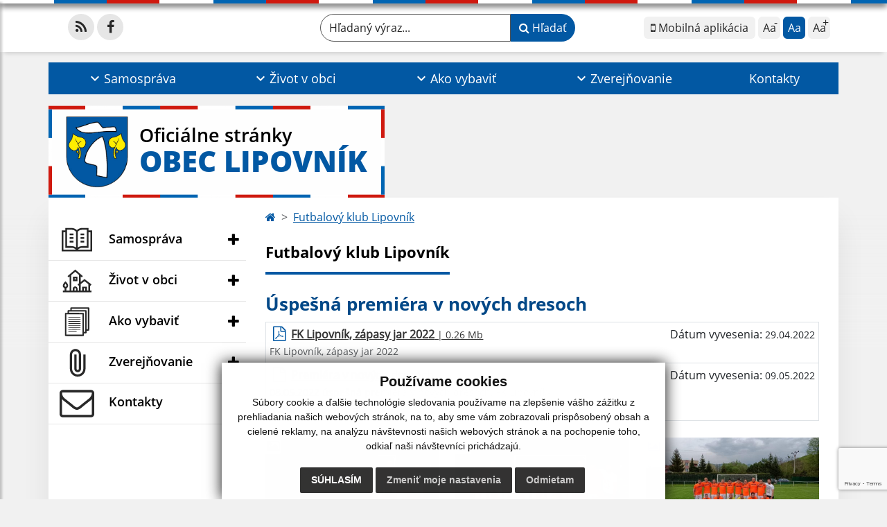

--- FILE ---
content_type: text/html; charset=utf-8
request_url: https://www.google.com/recaptcha/api2/anchor?ar=1&k=6LeN73MfAAAAANRyXUQ8bYyIbqqFKWTcqwEaTHJ5&co=aHR0cHM6Ly93d3cub2JlY2xpcG92bmlrLnNrOjQ0Mw..&hl=en&v=PoyoqOPhxBO7pBk68S4YbpHZ&size=invisible&anchor-ms=20000&execute-ms=30000&cb=wxqsl1o07jrl
body_size: 49739
content:
<!DOCTYPE HTML><html dir="ltr" lang="en"><head><meta http-equiv="Content-Type" content="text/html; charset=UTF-8">
<meta http-equiv="X-UA-Compatible" content="IE=edge">
<title>reCAPTCHA</title>
<style type="text/css">
/* cyrillic-ext */
@font-face {
  font-family: 'Roboto';
  font-style: normal;
  font-weight: 400;
  font-stretch: 100%;
  src: url(//fonts.gstatic.com/s/roboto/v48/KFO7CnqEu92Fr1ME7kSn66aGLdTylUAMa3GUBHMdazTgWw.woff2) format('woff2');
  unicode-range: U+0460-052F, U+1C80-1C8A, U+20B4, U+2DE0-2DFF, U+A640-A69F, U+FE2E-FE2F;
}
/* cyrillic */
@font-face {
  font-family: 'Roboto';
  font-style: normal;
  font-weight: 400;
  font-stretch: 100%;
  src: url(//fonts.gstatic.com/s/roboto/v48/KFO7CnqEu92Fr1ME7kSn66aGLdTylUAMa3iUBHMdazTgWw.woff2) format('woff2');
  unicode-range: U+0301, U+0400-045F, U+0490-0491, U+04B0-04B1, U+2116;
}
/* greek-ext */
@font-face {
  font-family: 'Roboto';
  font-style: normal;
  font-weight: 400;
  font-stretch: 100%;
  src: url(//fonts.gstatic.com/s/roboto/v48/KFO7CnqEu92Fr1ME7kSn66aGLdTylUAMa3CUBHMdazTgWw.woff2) format('woff2');
  unicode-range: U+1F00-1FFF;
}
/* greek */
@font-face {
  font-family: 'Roboto';
  font-style: normal;
  font-weight: 400;
  font-stretch: 100%;
  src: url(//fonts.gstatic.com/s/roboto/v48/KFO7CnqEu92Fr1ME7kSn66aGLdTylUAMa3-UBHMdazTgWw.woff2) format('woff2');
  unicode-range: U+0370-0377, U+037A-037F, U+0384-038A, U+038C, U+038E-03A1, U+03A3-03FF;
}
/* math */
@font-face {
  font-family: 'Roboto';
  font-style: normal;
  font-weight: 400;
  font-stretch: 100%;
  src: url(//fonts.gstatic.com/s/roboto/v48/KFO7CnqEu92Fr1ME7kSn66aGLdTylUAMawCUBHMdazTgWw.woff2) format('woff2');
  unicode-range: U+0302-0303, U+0305, U+0307-0308, U+0310, U+0312, U+0315, U+031A, U+0326-0327, U+032C, U+032F-0330, U+0332-0333, U+0338, U+033A, U+0346, U+034D, U+0391-03A1, U+03A3-03A9, U+03B1-03C9, U+03D1, U+03D5-03D6, U+03F0-03F1, U+03F4-03F5, U+2016-2017, U+2034-2038, U+203C, U+2040, U+2043, U+2047, U+2050, U+2057, U+205F, U+2070-2071, U+2074-208E, U+2090-209C, U+20D0-20DC, U+20E1, U+20E5-20EF, U+2100-2112, U+2114-2115, U+2117-2121, U+2123-214F, U+2190, U+2192, U+2194-21AE, U+21B0-21E5, U+21F1-21F2, U+21F4-2211, U+2213-2214, U+2216-22FF, U+2308-230B, U+2310, U+2319, U+231C-2321, U+2336-237A, U+237C, U+2395, U+239B-23B7, U+23D0, U+23DC-23E1, U+2474-2475, U+25AF, U+25B3, U+25B7, U+25BD, U+25C1, U+25CA, U+25CC, U+25FB, U+266D-266F, U+27C0-27FF, U+2900-2AFF, U+2B0E-2B11, U+2B30-2B4C, U+2BFE, U+3030, U+FF5B, U+FF5D, U+1D400-1D7FF, U+1EE00-1EEFF;
}
/* symbols */
@font-face {
  font-family: 'Roboto';
  font-style: normal;
  font-weight: 400;
  font-stretch: 100%;
  src: url(//fonts.gstatic.com/s/roboto/v48/KFO7CnqEu92Fr1ME7kSn66aGLdTylUAMaxKUBHMdazTgWw.woff2) format('woff2');
  unicode-range: U+0001-000C, U+000E-001F, U+007F-009F, U+20DD-20E0, U+20E2-20E4, U+2150-218F, U+2190, U+2192, U+2194-2199, U+21AF, U+21E6-21F0, U+21F3, U+2218-2219, U+2299, U+22C4-22C6, U+2300-243F, U+2440-244A, U+2460-24FF, U+25A0-27BF, U+2800-28FF, U+2921-2922, U+2981, U+29BF, U+29EB, U+2B00-2BFF, U+4DC0-4DFF, U+FFF9-FFFB, U+10140-1018E, U+10190-1019C, U+101A0, U+101D0-101FD, U+102E0-102FB, U+10E60-10E7E, U+1D2C0-1D2D3, U+1D2E0-1D37F, U+1F000-1F0FF, U+1F100-1F1AD, U+1F1E6-1F1FF, U+1F30D-1F30F, U+1F315, U+1F31C, U+1F31E, U+1F320-1F32C, U+1F336, U+1F378, U+1F37D, U+1F382, U+1F393-1F39F, U+1F3A7-1F3A8, U+1F3AC-1F3AF, U+1F3C2, U+1F3C4-1F3C6, U+1F3CA-1F3CE, U+1F3D4-1F3E0, U+1F3ED, U+1F3F1-1F3F3, U+1F3F5-1F3F7, U+1F408, U+1F415, U+1F41F, U+1F426, U+1F43F, U+1F441-1F442, U+1F444, U+1F446-1F449, U+1F44C-1F44E, U+1F453, U+1F46A, U+1F47D, U+1F4A3, U+1F4B0, U+1F4B3, U+1F4B9, U+1F4BB, U+1F4BF, U+1F4C8-1F4CB, U+1F4D6, U+1F4DA, U+1F4DF, U+1F4E3-1F4E6, U+1F4EA-1F4ED, U+1F4F7, U+1F4F9-1F4FB, U+1F4FD-1F4FE, U+1F503, U+1F507-1F50B, U+1F50D, U+1F512-1F513, U+1F53E-1F54A, U+1F54F-1F5FA, U+1F610, U+1F650-1F67F, U+1F687, U+1F68D, U+1F691, U+1F694, U+1F698, U+1F6AD, U+1F6B2, U+1F6B9-1F6BA, U+1F6BC, U+1F6C6-1F6CF, U+1F6D3-1F6D7, U+1F6E0-1F6EA, U+1F6F0-1F6F3, U+1F6F7-1F6FC, U+1F700-1F7FF, U+1F800-1F80B, U+1F810-1F847, U+1F850-1F859, U+1F860-1F887, U+1F890-1F8AD, U+1F8B0-1F8BB, U+1F8C0-1F8C1, U+1F900-1F90B, U+1F93B, U+1F946, U+1F984, U+1F996, U+1F9E9, U+1FA00-1FA6F, U+1FA70-1FA7C, U+1FA80-1FA89, U+1FA8F-1FAC6, U+1FACE-1FADC, U+1FADF-1FAE9, U+1FAF0-1FAF8, U+1FB00-1FBFF;
}
/* vietnamese */
@font-face {
  font-family: 'Roboto';
  font-style: normal;
  font-weight: 400;
  font-stretch: 100%;
  src: url(//fonts.gstatic.com/s/roboto/v48/KFO7CnqEu92Fr1ME7kSn66aGLdTylUAMa3OUBHMdazTgWw.woff2) format('woff2');
  unicode-range: U+0102-0103, U+0110-0111, U+0128-0129, U+0168-0169, U+01A0-01A1, U+01AF-01B0, U+0300-0301, U+0303-0304, U+0308-0309, U+0323, U+0329, U+1EA0-1EF9, U+20AB;
}
/* latin-ext */
@font-face {
  font-family: 'Roboto';
  font-style: normal;
  font-weight: 400;
  font-stretch: 100%;
  src: url(//fonts.gstatic.com/s/roboto/v48/KFO7CnqEu92Fr1ME7kSn66aGLdTylUAMa3KUBHMdazTgWw.woff2) format('woff2');
  unicode-range: U+0100-02BA, U+02BD-02C5, U+02C7-02CC, U+02CE-02D7, U+02DD-02FF, U+0304, U+0308, U+0329, U+1D00-1DBF, U+1E00-1E9F, U+1EF2-1EFF, U+2020, U+20A0-20AB, U+20AD-20C0, U+2113, U+2C60-2C7F, U+A720-A7FF;
}
/* latin */
@font-face {
  font-family: 'Roboto';
  font-style: normal;
  font-weight: 400;
  font-stretch: 100%;
  src: url(//fonts.gstatic.com/s/roboto/v48/KFO7CnqEu92Fr1ME7kSn66aGLdTylUAMa3yUBHMdazQ.woff2) format('woff2');
  unicode-range: U+0000-00FF, U+0131, U+0152-0153, U+02BB-02BC, U+02C6, U+02DA, U+02DC, U+0304, U+0308, U+0329, U+2000-206F, U+20AC, U+2122, U+2191, U+2193, U+2212, U+2215, U+FEFF, U+FFFD;
}
/* cyrillic-ext */
@font-face {
  font-family: 'Roboto';
  font-style: normal;
  font-weight: 500;
  font-stretch: 100%;
  src: url(//fonts.gstatic.com/s/roboto/v48/KFO7CnqEu92Fr1ME7kSn66aGLdTylUAMa3GUBHMdazTgWw.woff2) format('woff2');
  unicode-range: U+0460-052F, U+1C80-1C8A, U+20B4, U+2DE0-2DFF, U+A640-A69F, U+FE2E-FE2F;
}
/* cyrillic */
@font-face {
  font-family: 'Roboto';
  font-style: normal;
  font-weight: 500;
  font-stretch: 100%;
  src: url(//fonts.gstatic.com/s/roboto/v48/KFO7CnqEu92Fr1ME7kSn66aGLdTylUAMa3iUBHMdazTgWw.woff2) format('woff2');
  unicode-range: U+0301, U+0400-045F, U+0490-0491, U+04B0-04B1, U+2116;
}
/* greek-ext */
@font-face {
  font-family: 'Roboto';
  font-style: normal;
  font-weight: 500;
  font-stretch: 100%;
  src: url(//fonts.gstatic.com/s/roboto/v48/KFO7CnqEu92Fr1ME7kSn66aGLdTylUAMa3CUBHMdazTgWw.woff2) format('woff2');
  unicode-range: U+1F00-1FFF;
}
/* greek */
@font-face {
  font-family: 'Roboto';
  font-style: normal;
  font-weight: 500;
  font-stretch: 100%;
  src: url(//fonts.gstatic.com/s/roboto/v48/KFO7CnqEu92Fr1ME7kSn66aGLdTylUAMa3-UBHMdazTgWw.woff2) format('woff2');
  unicode-range: U+0370-0377, U+037A-037F, U+0384-038A, U+038C, U+038E-03A1, U+03A3-03FF;
}
/* math */
@font-face {
  font-family: 'Roboto';
  font-style: normal;
  font-weight: 500;
  font-stretch: 100%;
  src: url(//fonts.gstatic.com/s/roboto/v48/KFO7CnqEu92Fr1ME7kSn66aGLdTylUAMawCUBHMdazTgWw.woff2) format('woff2');
  unicode-range: U+0302-0303, U+0305, U+0307-0308, U+0310, U+0312, U+0315, U+031A, U+0326-0327, U+032C, U+032F-0330, U+0332-0333, U+0338, U+033A, U+0346, U+034D, U+0391-03A1, U+03A3-03A9, U+03B1-03C9, U+03D1, U+03D5-03D6, U+03F0-03F1, U+03F4-03F5, U+2016-2017, U+2034-2038, U+203C, U+2040, U+2043, U+2047, U+2050, U+2057, U+205F, U+2070-2071, U+2074-208E, U+2090-209C, U+20D0-20DC, U+20E1, U+20E5-20EF, U+2100-2112, U+2114-2115, U+2117-2121, U+2123-214F, U+2190, U+2192, U+2194-21AE, U+21B0-21E5, U+21F1-21F2, U+21F4-2211, U+2213-2214, U+2216-22FF, U+2308-230B, U+2310, U+2319, U+231C-2321, U+2336-237A, U+237C, U+2395, U+239B-23B7, U+23D0, U+23DC-23E1, U+2474-2475, U+25AF, U+25B3, U+25B7, U+25BD, U+25C1, U+25CA, U+25CC, U+25FB, U+266D-266F, U+27C0-27FF, U+2900-2AFF, U+2B0E-2B11, U+2B30-2B4C, U+2BFE, U+3030, U+FF5B, U+FF5D, U+1D400-1D7FF, U+1EE00-1EEFF;
}
/* symbols */
@font-face {
  font-family: 'Roboto';
  font-style: normal;
  font-weight: 500;
  font-stretch: 100%;
  src: url(//fonts.gstatic.com/s/roboto/v48/KFO7CnqEu92Fr1ME7kSn66aGLdTylUAMaxKUBHMdazTgWw.woff2) format('woff2');
  unicode-range: U+0001-000C, U+000E-001F, U+007F-009F, U+20DD-20E0, U+20E2-20E4, U+2150-218F, U+2190, U+2192, U+2194-2199, U+21AF, U+21E6-21F0, U+21F3, U+2218-2219, U+2299, U+22C4-22C6, U+2300-243F, U+2440-244A, U+2460-24FF, U+25A0-27BF, U+2800-28FF, U+2921-2922, U+2981, U+29BF, U+29EB, U+2B00-2BFF, U+4DC0-4DFF, U+FFF9-FFFB, U+10140-1018E, U+10190-1019C, U+101A0, U+101D0-101FD, U+102E0-102FB, U+10E60-10E7E, U+1D2C0-1D2D3, U+1D2E0-1D37F, U+1F000-1F0FF, U+1F100-1F1AD, U+1F1E6-1F1FF, U+1F30D-1F30F, U+1F315, U+1F31C, U+1F31E, U+1F320-1F32C, U+1F336, U+1F378, U+1F37D, U+1F382, U+1F393-1F39F, U+1F3A7-1F3A8, U+1F3AC-1F3AF, U+1F3C2, U+1F3C4-1F3C6, U+1F3CA-1F3CE, U+1F3D4-1F3E0, U+1F3ED, U+1F3F1-1F3F3, U+1F3F5-1F3F7, U+1F408, U+1F415, U+1F41F, U+1F426, U+1F43F, U+1F441-1F442, U+1F444, U+1F446-1F449, U+1F44C-1F44E, U+1F453, U+1F46A, U+1F47D, U+1F4A3, U+1F4B0, U+1F4B3, U+1F4B9, U+1F4BB, U+1F4BF, U+1F4C8-1F4CB, U+1F4D6, U+1F4DA, U+1F4DF, U+1F4E3-1F4E6, U+1F4EA-1F4ED, U+1F4F7, U+1F4F9-1F4FB, U+1F4FD-1F4FE, U+1F503, U+1F507-1F50B, U+1F50D, U+1F512-1F513, U+1F53E-1F54A, U+1F54F-1F5FA, U+1F610, U+1F650-1F67F, U+1F687, U+1F68D, U+1F691, U+1F694, U+1F698, U+1F6AD, U+1F6B2, U+1F6B9-1F6BA, U+1F6BC, U+1F6C6-1F6CF, U+1F6D3-1F6D7, U+1F6E0-1F6EA, U+1F6F0-1F6F3, U+1F6F7-1F6FC, U+1F700-1F7FF, U+1F800-1F80B, U+1F810-1F847, U+1F850-1F859, U+1F860-1F887, U+1F890-1F8AD, U+1F8B0-1F8BB, U+1F8C0-1F8C1, U+1F900-1F90B, U+1F93B, U+1F946, U+1F984, U+1F996, U+1F9E9, U+1FA00-1FA6F, U+1FA70-1FA7C, U+1FA80-1FA89, U+1FA8F-1FAC6, U+1FACE-1FADC, U+1FADF-1FAE9, U+1FAF0-1FAF8, U+1FB00-1FBFF;
}
/* vietnamese */
@font-face {
  font-family: 'Roboto';
  font-style: normal;
  font-weight: 500;
  font-stretch: 100%;
  src: url(//fonts.gstatic.com/s/roboto/v48/KFO7CnqEu92Fr1ME7kSn66aGLdTylUAMa3OUBHMdazTgWw.woff2) format('woff2');
  unicode-range: U+0102-0103, U+0110-0111, U+0128-0129, U+0168-0169, U+01A0-01A1, U+01AF-01B0, U+0300-0301, U+0303-0304, U+0308-0309, U+0323, U+0329, U+1EA0-1EF9, U+20AB;
}
/* latin-ext */
@font-face {
  font-family: 'Roboto';
  font-style: normal;
  font-weight: 500;
  font-stretch: 100%;
  src: url(//fonts.gstatic.com/s/roboto/v48/KFO7CnqEu92Fr1ME7kSn66aGLdTylUAMa3KUBHMdazTgWw.woff2) format('woff2');
  unicode-range: U+0100-02BA, U+02BD-02C5, U+02C7-02CC, U+02CE-02D7, U+02DD-02FF, U+0304, U+0308, U+0329, U+1D00-1DBF, U+1E00-1E9F, U+1EF2-1EFF, U+2020, U+20A0-20AB, U+20AD-20C0, U+2113, U+2C60-2C7F, U+A720-A7FF;
}
/* latin */
@font-face {
  font-family: 'Roboto';
  font-style: normal;
  font-weight: 500;
  font-stretch: 100%;
  src: url(//fonts.gstatic.com/s/roboto/v48/KFO7CnqEu92Fr1ME7kSn66aGLdTylUAMa3yUBHMdazQ.woff2) format('woff2');
  unicode-range: U+0000-00FF, U+0131, U+0152-0153, U+02BB-02BC, U+02C6, U+02DA, U+02DC, U+0304, U+0308, U+0329, U+2000-206F, U+20AC, U+2122, U+2191, U+2193, U+2212, U+2215, U+FEFF, U+FFFD;
}
/* cyrillic-ext */
@font-face {
  font-family: 'Roboto';
  font-style: normal;
  font-weight: 900;
  font-stretch: 100%;
  src: url(//fonts.gstatic.com/s/roboto/v48/KFO7CnqEu92Fr1ME7kSn66aGLdTylUAMa3GUBHMdazTgWw.woff2) format('woff2');
  unicode-range: U+0460-052F, U+1C80-1C8A, U+20B4, U+2DE0-2DFF, U+A640-A69F, U+FE2E-FE2F;
}
/* cyrillic */
@font-face {
  font-family: 'Roboto';
  font-style: normal;
  font-weight: 900;
  font-stretch: 100%;
  src: url(//fonts.gstatic.com/s/roboto/v48/KFO7CnqEu92Fr1ME7kSn66aGLdTylUAMa3iUBHMdazTgWw.woff2) format('woff2');
  unicode-range: U+0301, U+0400-045F, U+0490-0491, U+04B0-04B1, U+2116;
}
/* greek-ext */
@font-face {
  font-family: 'Roboto';
  font-style: normal;
  font-weight: 900;
  font-stretch: 100%;
  src: url(//fonts.gstatic.com/s/roboto/v48/KFO7CnqEu92Fr1ME7kSn66aGLdTylUAMa3CUBHMdazTgWw.woff2) format('woff2');
  unicode-range: U+1F00-1FFF;
}
/* greek */
@font-face {
  font-family: 'Roboto';
  font-style: normal;
  font-weight: 900;
  font-stretch: 100%;
  src: url(//fonts.gstatic.com/s/roboto/v48/KFO7CnqEu92Fr1ME7kSn66aGLdTylUAMa3-UBHMdazTgWw.woff2) format('woff2');
  unicode-range: U+0370-0377, U+037A-037F, U+0384-038A, U+038C, U+038E-03A1, U+03A3-03FF;
}
/* math */
@font-face {
  font-family: 'Roboto';
  font-style: normal;
  font-weight: 900;
  font-stretch: 100%;
  src: url(//fonts.gstatic.com/s/roboto/v48/KFO7CnqEu92Fr1ME7kSn66aGLdTylUAMawCUBHMdazTgWw.woff2) format('woff2');
  unicode-range: U+0302-0303, U+0305, U+0307-0308, U+0310, U+0312, U+0315, U+031A, U+0326-0327, U+032C, U+032F-0330, U+0332-0333, U+0338, U+033A, U+0346, U+034D, U+0391-03A1, U+03A3-03A9, U+03B1-03C9, U+03D1, U+03D5-03D6, U+03F0-03F1, U+03F4-03F5, U+2016-2017, U+2034-2038, U+203C, U+2040, U+2043, U+2047, U+2050, U+2057, U+205F, U+2070-2071, U+2074-208E, U+2090-209C, U+20D0-20DC, U+20E1, U+20E5-20EF, U+2100-2112, U+2114-2115, U+2117-2121, U+2123-214F, U+2190, U+2192, U+2194-21AE, U+21B0-21E5, U+21F1-21F2, U+21F4-2211, U+2213-2214, U+2216-22FF, U+2308-230B, U+2310, U+2319, U+231C-2321, U+2336-237A, U+237C, U+2395, U+239B-23B7, U+23D0, U+23DC-23E1, U+2474-2475, U+25AF, U+25B3, U+25B7, U+25BD, U+25C1, U+25CA, U+25CC, U+25FB, U+266D-266F, U+27C0-27FF, U+2900-2AFF, U+2B0E-2B11, U+2B30-2B4C, U+2BFE, U+3030, U+FF5B, U+FF5D, U+1D400-1D7FF, U+1EE00-1EEFF;
}
/* symbols */
@font-face {
  font-family: 'Roboto';
  font-style: normal;
  font-weight: 900;
  font-stretch: 100%;
  src: url(//fonts.gstatic.com/s/roboto/v48/KFO7CnqEu92Fr1ME7kSn66aGLdTylUAMaxKUBHMdazTgWw.woff2) format('woff2');
  unicode-range: U+0001-000C, U+000E-001F, U+007F-009F, U+20DD-20E0, U+20E2-20E4, U+2150-218F, U+2190, U+2192, U+2194-2199, U+21AF, U+21E6-21F0, U+21F3, U+2218-2219, U+2299, U+22C4-22C6, U+2300-243F, U+2440-244A, U+2460-24FF, U+25A0-27BF, U+2800-28FF, U+2921-2922, U+2981, U+29BF, U+29EB, U+2B00-2BFF, U+4DC0-4DFF, U+FFF9-FFFB, U+10140-1018E, U+10190-1019C, U+101A0, U+101D0-101FD, U+102E0-102FB, U+10E60-10E7E, U+1D2C0-1D2D3, U+1D2E0-1D37F, U+1F000-1F0FF, U+1F100-1F1AD, U+1F1E6-1F1FF, U+1F30D-1F30F, U+1F315, U+1F31C, U+1F31E, U+1F320-1F32C, U+1F336, U+1F378, U+1F37D, U+1F382, U+1F393-1F39F, U+1F3A7-1F3A8, U+1F3AC-1F3AF, U+1F3C2, U+1F3C4-1F3C6, U+1F3CA-1F3CE, U+1F3D4-1F3E0, U+1F3ED, U+1F3F1-1F3F3, U+1F3F5-1F3F7, U+1F408, U+1F415, U+1F41F, U+1F426, U+1F43F, U+1F441-1F442, U+1F444, U+1F446-1F449, U+1F44C-1F44E, U+1F453, U+1F46A, U+1F47D, U+1F4A3, U+1F4B0, U+1F4B3, U+1F4B9, U+1F4BB, U+1F4BF, U+1F4C8-1F4CB, U+1F4D6, U+1F4DA, U+1F4DF, U+1F4E3-1F4E6, U+1F4EA-1F4ED, U+1F4F7, U+1F4F9-1F4FB, U+1F4FD-1F4FE, U+1F503, U+1F507-1F50B, U+1F50D, U+1F512-1F513, U+1F53E-1F54A, U+1F54F-1F5FA, U+1F610, U+1F650-1F67F, U+1F687, U+1F68D, U+1F691, U+1F694, U+1F698, U+1F6AD, U+1F6B2, U+1F6B9-1F6BA, U+1F6BC, U+1F6C6-1F6CF, U+1F6D3-1F6D7, U+1F6E0-1F6EA, U+1F6F0-1F6F3, U+1F6F7-1F6FC, U+1F700-1F7FF, U+1F800-1F80B, U+1F810-1F847, U+1F850-1F859, U+1F860-1F887, U+1F890-1F8AD, U+1F8B0-1F8BB, U+1F8C0-1F8C1, U+1F900-1F90B, U+1F93B, U+1F946, U+1F984, U+1F996, U+1F9E9, U+1FA00-1FA6F, U+1FA70-1FA7C, U+1FA80-1FA89, U+1FA8F-1FAC6, U+1FACE-1FADC, U+1FADF-1FAE9, U+1FAF0-1FAF8, U+1FB00-1FBFF;
}
/* vietnamese */
@font-face {
  font-family: 'Roboto';
  font-style: normal;
  font-weight: 900;
  font-stretch: 100%;
  src: url(//fonts.gstatic.com/s/roboto/v48/KFO7CnqEu92Fr1ME7kSn66aGLdTylUAMa3OUBHMdazTgWw.woff2) format('woff2');
  unicode-range: U+0102-0103, U+0110-0111, U+0128-0129, U+0168-0169, U+01A0-01A1, U+01AF-01B0, U+0300-0301, U+0303-0304, U+0308-0309, U+0323, U+0329, U+1EA0-1EF9, U+20AB;
}
/* latin-ext */
@font-face {
  font-family: 'Roboto';
  font-style: normal;
  font-weight: 900;
  font-stretch: 100%;
  src: url(//fonts.gstatic.com/s/roboto/v48/KFO7CnqEu92Fr1ME7kSn66aGLdTylUAMa3KUBHMdazTgWw.woff2) format('woff2');
  unicode-range: U+0100-02BA, U+02BD-02C5, U+02C7-02CC, U+02CE-02D7, U+02DD-02FF, U+0304, U+0308, U+0329, U+1D00-1DBF, U+1E00-1E9F, U+1EF2-1EFF, U+2020, U+20A0-20AB, U+20AD-20C0, U+2113, U+2C60-2C7F, U+A720-A7FF;
}
/* latin */
@font-face {
  font-family: 'Roboto';
  font-style: normal;
  font-weight: 900;
  font-stretch: 100%;
  src: url(//fonts.gstatic.com/s/roboto/v48/KFO7CnqEu92Fr1ME7kSn66aGLdTylUAMa3yUBHMdazQ.woff2) format('woff2');
  unicode-range: U+0000-00FF, U+0131, U+0152-0153, U+02BB-02BC, U+02C6, U+02DA, U+02DC, U+0304, U+0308, U+0329, U+2000-206F, U+20AC, U+2122, U+2191, U+2193, U+2212, U+2215, U+FEFF, U+FFFD;
}

</style>
<link rel="stylesheet" type="text/css" href="https://www.gstatic.com/recaptcha/releases/PoyoqOPhxBO7pBk68S4YbpHZ/styles__ltr.css">
<script nonce="YxrZOBLV5NXvPv1gHyDFYw" type="text/javascript">window['__recaptcha_api'] = 'https://www.google.com/recaptcha/api2/';</script>
<script type="text/javascript" src="https://www.gstatic.com/recaptcha/releases/PoyoqOPhxBO7pBk68S4YbpHZ/recaptcha__en.js" nonce="YxrZOBLV5NXvPv1gHyDFYw">
      
    </script></head>
<body><div id="rc-anchor-alert" class="rc-anchor-alert"></div>
<input type="hidden" id="recaptcha-token" value="[base64]">
<script type="text/javascript" nonce="YxrZOBLV5NXvPv1gHyDFYw">
      recaptcha.anchor.Main.init("[\x22ainput\x22,[\x22bgdata\x22,\x22\x22,\[base64]/[base64]/[base64]/bmV3IHJbeF0oY1swXSk6RT09Mj9uZXcgclt4XShjWzBdLGNbMV0pOkU9PTM/bmV3IHJbeF0oY1swXSxjWzFdLGNbMl0pOkU9PTQ/[base64]/[base64]/[base64]/[base64]/[base64]/[base64]/[base64]/[base64]\x22,\[base64]\x22,\x22ccOuC8KXckPDhCFCF8O0wpHClSItw4DDgsOUaMK4W8KCAX94w4dsw61Vw6MbLhQVZUDCmhDCjMOkKC0Fw5zCjsO+wrDClC1Ew5A5wrLDvgzDnwQ0wpnCrMO4CMO5NMKgw7B0B8KKwoMNwrPCnMKSchQ/[base64]/DjnRMw48TX8KjNMOGZycewqfCvR3DiMOXAnzDpmV3wrXDssKswrQWKsOvXUbCmcK5V3DCvllQR8OuBcKnwpLDl8KXcMKePsO6HWR6wobClMKKwpPDhMKQPyjDkcOow4x8G8K/w6bDpsKgw5pIGgHCtsKKAisVSQXDk8OBw47ChsKJalYiecOxBcOFwr0Rwp0RWX/[base64]/DsDrDvcKvwoF4JAXDiDxFwpFQGMOCw7sIwpBdLULDlMOxEsO/[base64]/LsO3w67DkMKIdBE6G8K7w7TDqENyw57Dim/Dq8KTDljDh31DTVE4w7XCjA3ClMKPw4TDolZHwrkRw71PwoUXXmPCkyzDr8Kcw73DhcKZWsO7TENeTB3DqMK2LzHDj1sxwrXCrCFuwogcF3ZNcg4Lwp3CisKEBTt4wqnCsFZsw6srwqLCo8OmfQLDv8KQw4PCrTfDjDt3w6HCqsKxMsKZwr/CmcOcw7tdwp9zd8OKFMKbFsOFwqnCtMKBw5nDo2zCiz7DqMOFUMKaw4bClMKVT8K8wpQTdgrCrz3DvEd8wpvCgTVdwrrDpMO5GsOLYsOoJz/Dk1rCu8OLL8O/w5Bcw5XCr8KwwqbDkgo7B8OGIwDCt0LCp2jCsnTDiFoPwpI2BsKdw5zDt8KCwqFFPHDDqE12HnDDsMONUMK2QzNuw7soTsODKcKdwqjCvcOfMCHDtsK5wofDnSJLwq7CocOKTMKSdcOvKAfCnMOFW8OrICErw508wo3DjsODLcOIE8OCwoHCh3/CmUJbw5DDkjTDng9dwrzCiCAVw4R/fng9w5Ncw5VbHxzChi3Cv8O+w6rChDzDqcK/F8OlXW5NIcOWDMKFwoLCtkzDgcOuZcKwdzzDhsOkwq7DrsKrLjbCocOlPMK9wq1FwozDicKYw4bChMOoU2zCp3zCkMKow6siwoXCscOwITMILClJwrfCu1NONSbChVV2wozDksK/w7Y6NsOQw4BDwrFtwpw/YS/[base64]/woLDjHnDphTChmnDr0LDnMKUcUrClFkZKsKTw7JWw5jCmWHDlcOeBVTDkGnDnMOfdsOZEcKDwq7CtVQMw7QQwqkyMMKzwqxtwrjDl3vDpsKeNVTCmiwEQcOgPlTDjC4+MH5rbsKbworCiMO+w7NwCFnCtMKVYRRiw4gzMXfDkHbCpsKxTsKXU8OHesKQw4/ClRTDh1nCl8Kew4Vsw7JCFsKWworCghvDimDDqXXDjmvDsgbCtWjDow8WclfDgyYtVjh2GcKUTgjDsMOswr/Dj8K8wpBmw4saw4jDgXfDnn1JYsKhKDUZUDnCpMOWJyTDuMO2wp3DrBRZCWbCvMKcwpV3W8KJwrQGwr8BBMOiRQcNCMOvw410X3RqwpsiTcOGwo8SwqFQIcOLOTrDucOJw4Efw6XCrcOmI8KawpFiYsKlYl/DtF7CiFnChUBQw7ULQTl1OADDkFgoNMKowoVBw5/[base64]/NT/Doxd/O8Klw6t2C2RyMwgKw4VKwqAFZGYywqvDtMO/N0bCtT4tUsOPcH/Ds8KvYsOCw5gtHmPDm8KyUWnCkcKYL25lQsOmGsK0GcK4w43Cg8OOw4hUQ8OKHMOqw7sNL0XDo8KCblTClRdgwoMaw5JpPXzDnGN/wpANbBvCvCfCgcKcwqgZw6ddFMK/[base64]/woZ0w5rDvsO2wrvCjsK9OWjCsknCll/DicK8wqUYZsKABcKqwqlhJQHChHXDliY+wrBjNRPCt8KHwp/[base64]/Dpww1w6dhw5vCgBs3U8ObwqnCncKIwqLDuMKAw6xkBsKdwq0jwofDsR12V0sdMMKvwrbCt8OOwrvDhcKSPmEGIFFrNMOAwoxTw4gJwr3DvsKRwoXCiUdrwoFtw5zDmsKZw67ClsK/eQgVwoAHSwk+wrTCq0ZkwoJ0woLDn8Kzwqd/M29oNsOgw68nwocXTRFwecOHwqwEYUgnYhXChnXDvAccw6DCh0fDpcKyAmdyR8KRwqbDlTjCngUgKzrDpMOEwqg8wrJ/EMKhw7PDtsKEw7LDpcOAw63DvcKjIsKAwqTCmzjCqcKSwrMVXsKRK0t/[base64]/CqUQfw7/CnMKeXkABesKpw6klw4gGEC/ChMKRQcKkVW7CpkDDosK9w7VKKVsMfHlQw5F6woxWwoPCnsK2wofDhEbCuT9uEMKbw4UfNATCksOCwo9qDBZDwqIgcsKmVibCkAUUw7HCpxHCs0c0eGMvCSXCrisUwo7CssOHJghYGsKZwrhoasKdw6jCk2QqD3Ewe8OhRsKmwp/[base64]/DlzzCuijCr8Kswr7ChcOWwrXChDjCnMKUw5PCs8OPS8OJWiwsO1d1EmDDj3wBw4HCoFrCiMOWfwMvK8KNTCjDogXCsUXDjcOCEMKhUgHDhMKdThDCosKECMO/ZRrCqXXDgiDDtQxAWMKgwrRcw4jCmMKtwoHCqETCsFJEOS52Gkp0X8O0HzQ7w6XDgMKTSQsIAcO6AiJDwozCqMORwpNTw6bDmFjDpyTCmcKpHEbDtU0BMExLO3gxw4csw7TCl2DCusKvwovDu0gtwpzDvXIzw5rDjzItPV/ChnjDosO+w4gsw57DrcO+w7HDqsOIw7ZhZwIvDMK3HGs0w57CvMOJKsOIJ8KOFcK0w7fChhcgI8K9cMO3wq84w7XDkyvDoTHDu8K9w53CqWxBGcKwEkd4KALCk8OTw6Ajw7/[base64]/[base64]/Cr8Olw7zCsFbCsMK7esKBSgpjQTHDvsOiHsOnw7/DtcKfwpFqw57DuRUcIGDCgCQ2QFQqOF03w4gVK8OowplQBl3Ctj/DlcKfwp1ywrx0CMK4NEjDnhYsc8OtUx5Zw43CssOOdcKnb3pUw4V9CXPCqsOsYhrDqhVCwqvDu8KOw6kqw5bDp8KYSsObU1/DoG3CjcOKw7fCkGMSwp7DpcOqwojDjhMlwqVMw5kgUcKmYsKYwobDo2IVw5U1w6nDnSkrwrXCjcKEQh7DqsOpIMOdKzUNZX/CkzZCwpbDpcOiSMO9w7rCisOOJlkEw7thwqQRNMOZFsK1OB4FP8KOWGFtw4QBAsK5w5vCi35LTsK0WMOZMcK3w7IBw5sVwovDmsOQw6XCqDJTdWvCq8KSw4Iow6MNISfDkgTDrMOWER/[base64]/CgxfDsMORw7/DlmAZBHtTw5vDqMOWDsOKYMKhw7BkwprDi8KpQ8KmwpkFw5bDnjIyJCFhw6fDtVUNP8OPw74qwrDDrsOlOjtwfcOzITLDvxnDkMK1GcKlMDLCj8OqwpPDtjPCm8K5TTkqw7J1QxLCkHkRwpplJsKcwrs/[base64]/DkcKWw7cLfBUTE27DisOpwprDhCN1wqtbw7ABPUfCtcOrwo/Cn8KJwoQcL8K4wqTCn23DocKzRDtSwpDCu2obB8Kuw6Axw7lkTsKoZRxBWER8w5NkwoTCoyQQw5HCisK/[base64]/BcKgDsKvwphqw67Ck2fCncK2UcKAQ8Okwp8qMsOuw7FTwoLDo8ODfXIuR8Kow5lveMKbc0TDjcKlwq5fScOvw5vCjDLCgysSwpsiwo5DVcKVL8OXKzPChkVYe8O/wo7DgcKsw73Dp8K9w5jDhDLCiWbCjsKdwqrCnMKBwq/DhSnDlcKoEsKPd1/[base64]/w5tMw5QVwq3CgVPDqz7DssK1McO1wrZgwoHDtMKnw7/CvXtjdsO1Z8KEw5DCk8OXHDRvCVXCs3Amw5fDmFlIw7DCi2HCknFbw7kfBRPClcOZwpc2w5nCs1JnHsOYBsOWPsOjLwhaC8KISMOvw6JUcx/DoWjCj8KFb39lIQIMwqJAJMOaw5p+w5zCgUVsw4DDsi/[base64]/w7PCt8OJwrDCoMO8ZFt8HnJDOFkgwpPDnmJpIsO8wp0/wodFfsKvScK+HcKRw6DCqMK9d8O1wp/CtcKfw6ELwpUMw6k3E8KyYTt2wpXDj8OOwo/[base64]/DqMKlXMK5woFGZsO7wpERw6nCtMKBw6JCBsOFB8OWUcOdw7cAw5ppw5dbw4TCrwUVw7PDpcKtw7NebcK4MSbDrcK8USfCkHDDkMO4w5rDgjQtw4/DgMKGXMKuXcOVwpUyaVZVw47CjcOZwrYSbUnDssKrwr3CuXx1w5TCtsO+WnDDl8OYFRbChMOIKBrDqlY7wpbCtT/[base64]/DoMK3wopBworCkMKxw7RafsOgwoLClGHDoHLCkAdYSk3DtEgtfwAewpNTcsOgdikmbivDm8Kcw7JZwr8Hw43DhRzCkH/CssK5wr/CkcK0wo4pU8O5V8OyG3F5DsK+wrnCuyFDIFTDl8OaZF/CssKGwqkFw7DCkz/[base64]/DlsKfwqFvw503wr3Dr8KKwprDhcOMKsOOw47DkcOXw6wKaTDClsKjw73CvMO/KWfDssKAwr7Dr8KVZyjDngUEwotZI8KEwpPDhyJJw4cnXsOEUyEkXlU8wo/Dl04pUMOrdMKWezIUfTlQGsObwrPCp8KjcMOVeiBXXHnCph1LayPCo8OAwr/[base64]/w441wqzDmMKOw47DmVwSw6LCg8K/[base64]/Crz7ChnYqL8Klw5Y2C8KHw5Qww7XDg8O7Li8AwqbDqWLDnAzCkTXDjB4ybcKOPcOpwr15w6PDrBorw7fCssKmwoXCqxHCjFFXJk/[base64]/DpMKxF8OBwq45SMKrIcO4HMKVN0UuwrIxf8O3FCrDozfDgmHCocO2fB/CrFbCqMOYwq/DrVzCj8OFwqwTK14owrFrw68Lwo/[base64]/wrLCtnM5wojCr8Kcwo0FwqdvCH/DqMOQwrUaGTYgQMK/[base64]/QsO4EcOCwqofwp8Ew5hCQMOJfyRCMSYUw7nDsDfDlMOCVRAaekEbwpnCgh1YI2pPM3zDu33CpAgAVXcMwojDhXPChRB+Z34oZ0IgMMOuw4gXUQ/CtMOqwo15woVMeMKQB8KhPlhNRsOEwohdwrV+w5DCo8KDZsOKS2TDv8ONA8KHwpPClSBZw6TDuWDCnRfChsKzw63Dk8Ovw5wiw4VtVhYBw5R8Yx08w6TDpsKPE8K9w63Ck8Kow5wwFsK+PTZ+w4VsOsK/w7xjw4N+V8Onw5tbw5hawrfCpcOPLTvDsA3ChsOKwqHCmlx2JMOjwqzDqjRES27Du3FOw51jN8Ksw7xIAzzDpsOkc088w5NrNMOLw6jDhsK/[base64]/[base64]/DisOmeyjDqMKbwo3CjRvDusKPBcKBw5rCusORwoHCpTI2PsKwQllYw4REwptYwo40w7R7w4vDv04WEMO7wq9ww7thKmcvwo7DqAnCvMKXwrHCuzbDiMOzw6XDkcO3TGoSI0pTF3YAMsKGw4DDm8Kxwq5xJlwSO8OXwpgCRF/[base64]/wprCjjvCi8KhwpPCnQwWJi4RVBZiw4gww4LDh0RowonDqRDCnmzDqcOZKMOROMKrw71sTSHDq8KvDBLDvMO9wpjDnj7Dp1EwwoTCsykEwrLCswbDiMOqw5NewrbDpcO/w41YwrM9wr1Zw4cuKsKTAsOUZ3zDp8KVbn0WccO+w5MOw4rClm7CsEUrw6rCrcOnw6VCOcKJdCfDmcOPH8OkdxbDsETDlMKdfDBNI2XDlMOVZhLCr8OSwpXChy7Doz/DiMOZwpx9KyEgI8OpV3J3w7cnw4xte8K0w5FpSWXCgsOxwozDh8KMf8KGwrQQUE/CrRXCjcO/[base64]/Ds8KdLsOUVMO5RTppwrZTKsKTXHxAwqUTw5Euw6nDo8KEwp8HRjrDicOUw6LDrAVvMVJtb8KWJWTDv8KHwphSfcKUXkoXFMOiZMOAwpoaDWE1dcOrQG/CrCjCrcKsw7jCusKnV8OYwp41w5nDtMKjGjrClMKFdcOlbiNRVcOmPm/CrhAjw7bDvibDjlfCnhjDt2nDnXMWwobDghrDk8O4Ix8aD8KMwphCw7g+w6HDtjITw45Mf8KMYC/CmMKwN8OKRmbCrzbDrw0eOyoRHsOsCsOYw5o8w7tFBcOHwrXDjnEjPUzCucKYwqdcBMOqOHrDksO5wrjCk8KqwpN7woxhZyFBBHPClwbCoELDpHTCssKCYcO/dMOFCHLCnMOwUTvDnyhtUnjCocKXMsKpwqYNLFg6ScOJdcK0wqQyZ8K/w7PDsnABJDfCvCNdwoYCwo/[base64]/J8OUwrsmUcOkfMKDw6FIbTLCuSfCmzNew4VKdX/[base64]/[base64]/DqcKYAgzDrRApd8KTBDrDpMOKTcKBBMOtwqcdJ8Ksw5XDu8Ogw5vDrnVkJgHCsicLw70ww7gpesOnwo7Ch8KYwr4cw6/CtTtfw5fCg8K9wpTDu1AFwpZxwpVRX8KDw67CowbCo0PCgsOdccOJw4DCqcKHMMO+wrHCp8OVwpoww5FFUVDDm8KGFwBewqzCisOFwq3Dq8Kwwot9wr7DhMKcwp4Sw7rCkcONwojDoMO2LzAUFRbDhMKkP8KZejLDox40KVHDtwt3w7/Cny7CiMOQwrkkwrsde395YcKHw7EtJ31+wqnCgBILw4jCksOHTGZ1wrw2wo7Ds8OGE8K/w47DjEZaw47DksKjUUDCqsKuwrHCoCcAOE8qw55vFsKZWj3DpzXDpcK9MsKuBsOmwrrDrTbCr8OicsOZw4rCgMK9I8OEw4piw7rDliluc8KvwqBwETXCoUnDicKdwqbDj8Ogw7BlwpbDjllEeMO3wqUJwq9tw6hww7bCoMKeCcKrwpvDsMO/TGQqfhfDvUpPLMKzwqsTWXcDWFrCsQTCrMK3w7wyb8Kiw7UJO8K6w5jDisKlZsKpwrY3wqhxwqrDtXbChDHDl8O/AcK+U8KFwpbDu3l0b3QwwofDm8KDb8KIwpVfK8O/[base64]/DsSvCj8Onwq4DY8KHeMOdAsKrwqjDo8Kmd0Frw6A/w4YAwoLCrnTCnsKOEMOnw73CiyUYw7Nwwotpw4JiwqXCuXnDn3rDpSlsw6HCrcO4wpzDl1PCosOGw7jDp2HCshzCvgXDl8OIWETDohDDv8OiwrPCu8KlLMKJVsK6KMO/[base64]/[base64]/[base64]/w4tnM2BAw6tuM8O/w50AwplUHgLDjMOgw4DCmMOOw70NOAnDhC1rOcOyYMKqwogzw6vDs8OrKcO1wpTDoELDmQTDvk/Cuk3DjMKpC3/DowtqMHzCtMOCwojDhsKWwonCtcOcwoLDojlGQyNNwoDDgBRsQXMfOXkwX8OVw7LCkB8Vwq7DmjBnwoJXYcK7JcOYwoHCk8O4XiLDgcKzCFwDwo/DusOIXQM2w4FiLMO2wrjDm8OSwpQYw7x6w4fCgMK3GsOlJWQDMMOrwqESwq3Ct8KgEMOswrfDsF7CtsK2TsKSTMK5w7N6w63DhS5KwpbDkMONwovDoV/CqMO+XsK6HHRRPCwMah1+w6tLfMKJO8OQw6XCjsO6w4DDiQbDr8K2BErCoV/[base64]/CnQPDr8Kyw7zCqcOmN0fDj04+bcOswoPCu0Z+VgZ8VkdLbsO7wopLMS8YImA/w58Ww7APwqkzM8Kvw6EpIMOIwooDwr/[base64]/CpzQRCMK9YMKHw5nCo3EWaU/CiSJJOsKmCMKSw4JTJAXDlMOtCz9NUxlrbABDNMOJZ3nDgx/DtkZrwrLDknBuw6dmwrvCrEfCjTBZNUrCv8OVVm7ClmxYw7rChjfCh8ORDcK7FT8kw6vDomTDoRJ8wr/DvMOlOMOjV8O9woTDvsKuY3V8JRzCusOnARXDg8K/D8KYf8KKS2fCjEN4wqrDvD/CnFbDmhESw6PDq8K8wpPCgm5zQsKYw5x8LSQjwpVVwqYEHsO3w5sLwpALI3lzw410bMKvwoXCgcONw7FxIMKLw7PCkcO8w6stTCLCtcKPFsK+aCrCnDkawoPCqA/[base64]/OTtOO3bDsH/CgiQ+w5nDoMKFwrRafwDCgxJyJMKUwoDClwrCoGXCiMOZLcKqw7BGQ8O0Yl0Iw6R9C8KYGjtHwpvDh0YIJV54w7nDgnYAwoVmw7sScAEpdsKLwqZ4w7lRDsKdw5gTbcKIL8KzMB3Dg8Odf1Jfw6nCn8OlJAEFKD3DucO3w5c7BS4ew6kpwqnChMKDLMO/[base64]/Cr8OjbxodcMOVwoNLNGnDn1YNwqE0bsKWFFoww43Dt2jDiMK/wrNWEsOxwonCj2sCw695fMOYAj7CsFXCg18hOgbCisKDw5/DrBZffF8mYsK5wrYqwp16w5HDkDE7BwnCoyXDlsKtGDXDiMORw6Uzw54Xw5Apw5lMQcK+cWJFecOxwqTCrmIbw5zDoMOQwpNFX8Kwd8Onw6oOwr3CjiXChcKow4PDnMOuw45YwoLCtMKjYERWw7vCkcOAw44ue8KPUg0VwpkhVkvCk8O/w6hHAcOvWg15w4HCj0s4YE1yJcOpwprDrAZIw4EkIMK1HsKmw47Dpl/ClnPCg8OPVcK2VTvCvMOpwqrCoHhRwoQMw5dCM8KKw4pjTTHClRUSUBJSEcKCwrvCpRRKeXIqwofCpMKjUsOSwqTDg3HDkUrDt8OvwqYMGgUGw4B7DcK4EMO0w6jDhGBoV8KSwpVmRcOGwpXCuQnDinLCg0IHc8O+w6huwpJbwoxJfkTCh8Kwa2B/FcKgelgEwphRCkTCh8KDwqE/VsKQwocpwqnCmsKFw54MwqDComHCk8KowqZ2w5HCicKLwrB+w6IEcMKIYsOEEDx9woXDk8ObwqXDhWDDlDE/wrLDqTo8MMO6XWU1w7JcwpcMEk/DhkMKwrEBwrHCtsOOwr3Cv2s1NsKYw4DCisK6O8OYbMOPw5oewrfCosOpNsKWUMO3NMOFaybCk0pRw6jDuMOxw4vDhhjDnsOlw5tSUVfDonEswrw7QwTCgWLDqMKlBnhwCMKPM8Ofw4zDvXpRwq/ChzbDvl/[base64]/DtMOrK8OCwo/CiMK6MXvCp0HCvhHCvXnDhFkow5IgGsOhXMKew6h9ecKnwo3DusKFw6oRUnDDsMOeCBJ6KcOPfsOSVSvCn2rCi8OUw6s2NELDgS5hwpAcT8OueGIpwrXCtMKTKsKpwqbCkTRZE8KgBnYHfsKRdxbDu8K0c1zDlcKNwoxjZsKEw6/DvMKrHlcORRfDllVxS8KXbTrCpsO8wpHCrsOQOsKEw4dJbsK1WsKXSjBJLB7Crw5dwqc9w4PCk8ObDcOHUMOSWCNCdgHDpRYDwqbDuF/DtiJzYkM7w5tKfMKhw5N/AR/Cs8OyTsKSdMOjFMKjRCRGRyXDmRDDvMOcQMK4IMOvw6vCk03ClcKjUHAPFUTCmMK/UxUKNEhDOsOWw6XDpRDCvhXDvBUUwqc9wr7DjC3DjitlVcOqw6rDlmvDo8KFORXCpX5mwpTDhsO1wrNLwoNmc8OBwoHDmsOhB3BCTR7CkTw1wpEfwp95EMKdw5bDocOrw70Fw4otZTkRWXnDksK+Iz/CnMK+U8KsDi/[base64]/ClsKZwrxbw7VXw7p0wpZ3w5g0wpoTW8KhUnNiwrLCjsOhwqLCmMK3Wk89wpXCksOyw5FnUXnCrsOLwptjbsK1XBcMEcKOPnsyw4V9FsOvDStLRMKjwoF8EcK0WVfCk1sFw79fwpfDk8K7w7TCrnHCr8K7JMK/wqPCucKcVBLDvMKcwqjClxnCsFhZw7rDlQ8Nw7ttZXXCo8KnwoDDjmvCuWXDmMK+wotCw702w5QbwrsiwrnDnC4SNsOUcMOJw5nCvANTwrxxwrUHPsO/wrjCum3CmcK7MMOgZMKkwrfDuXvDlwpswrzCm8OOw5kvwrtOw7fCq8O1RF3Dnm15QlfCkwvColPCrWgXfTnCkMKCdxpawrbDmnPDpMKOWMKCFkVdRcOtfcOQw4vCjnnCp8KeNsOJw63ChcKUw69IAnrDs8Kpw6N/w5vDm8OVO8OacMKYwrnCjMOzwp0aT8OCQcKzcsOqwqMww59RAGBdVRvCo8KyEgXDgsOYw5Inw4HDrMOqDUzCuFJLwpXCgywcHmsvLcKBesK3T09Kw7vDpVBpwqnCojYCe8KxcS/Ck8O9wowNw5pewr0Xw4XCoMKrwpvDq3bDj0ZMw4tWccKYflTDhsOJF8OOMBHDjiksw7bDlUzCicOiwqDCikZCPibDu8Kyw45BWcKlwqllwqrDnDLChRQnwpUbw4V/[base64]/DhD9FT3vCkjo7wrxLw6tqwrXCnUTDssKeNnrDscKMwqlKJsOowrHCvmTDusKzwqQKw41FdcKLD8OnFcKFTcKmGMO8UEjClUjChsOgw67DpzrCmBw8w4QsBF3Dr8Knw6/Dv8O8MljDgBjDosKVw6fDmXpfW8K2wqBIw57DgxLDt8KKwqU3wroxaFfDizgKahfDuMOSWMO8QcKswrDDlT4xcsOnwoYuw4TCkHM5IcOWwrM/w5PDjsK9w6h8w5kYIlF2w7s2PiLDqsKmwpExwrbDv1oEwosEQQdKWFrCjhtjwpzDmcKvacKhCMO3Dx3CnsKVwrTDnsOgw7QfwrZZFX/CnxTDrjtHwqfDrWAOI2LDmV1DcQxsw63DksK2w7daw5HCj8OcMsO1MMKFCsK4E19QwrrDvzrCpxHDvBzCvUDCqcOhK8ONRy5jC0FAFMOyw5YFw6JaRcKBwo/DhXMtKxAkw5/[base64]/Dl8Onwq7CvQ3DoMKcwojDuiQMVRoxw6rDssOuMzkWw6NgFyMhWSXDnhZ/woLCr8O3QEQKbVUjw5jCugDCohTCksKmw7/DvhxEw7pKw5gXAcOUw5LCmF9owrkOJGRgwowOHMK0eSvDhVkJw584w6LDjFNkOTBBwpQGBcKAHidWLsK7BsKWNFwVw7rCpMKdw4pufXTDlGTCq23CsglmMkrCpW/Cg8OjfsOqwp9gaDoSwpEfJDDDkypHX3wWLhE2AxUqw6EWw4Nkw5InDMK5DcOOfkXCrhVbMCrCksOXwovDisOJwp57eMORKkLCq2DDr09Iwp1ZXMOyYxBsw6kOwp7DtcO6w5pleVVgw6w4Wl7DnMKzWREIZkprXUl/Qi95wqBEwo/[base64]/[base64]/w4tVKcKUwqAqwrI5MXTCk8Ksw7EZwrvDsz/CtG9yBH/DnsOaLRgCwqU/wqNefiHChDHCv8KTw4YEw4/[base64]/CscKgPsKDRcO+AhXDtQrCo8OAwrbDj8OLGhdKwqjDnsOnwqJlw7fCj8O/wqzDo8KEO3XDpBTCpHHDm0HCrsKgEUHDj10pdcO2w6ZKEsOpX8Ozw748w5fDt3bCiSsfwrPDnMOqw4cGBcKUFwVDLcOEMAHCmwbDi8KBYyEMI8KbSh9dwqhRQzLDqkkubWjCu8KWw7EfV1jDvgjCqWvDunYPw4tUwp3DvMKowp/CksKNw7nDuW/Cq8KzGkLChcOgPMO9wqspFMKWSsOZw4o2wrMHcgLDpDDCl0oZbMOQNFjChE/DvGcOKA4rw5New7sOwqZMw6bDjHbCi8OPw4IvIcKWO23DlQdNwqLCk8O/TkUOTcKiGcOIHHHDusKTHT9uw44KO8KCYcKzF1V+FcOaw4rDjXl2wrU8w7rDknnCoh3CmD8TOG/[base64]/csK+EcO0wpVzwpo0CDLDjlshF0bDiQ3DghIMwoMeIjFxeWcbEyvCrcKPdsO/D8KFw7rDnXnCvmLDkMKZwpjDm1Rvw4DCp8OLwpEaKMKucMO4wrnCkDrCrRLDtA4UIMKFTFHDgTJxH8K+w5kqw6hUQcKJY2Iuw7rDhGdBT18/w6PDgsOEADHDlcKMwo3Dt8O8wpAGXmE+wpTCiMK0woIDLcKjwr3DosKgD8O4w5DCgcKwwrzCuX0+LMKZwoNew75IP8KkwpvDhsKxMC7CgsOSUj/[base64]/DmsOPwpzDjhPCsMK2w7hOwo86woUbw5vCvSgYFsKWcUtSCMK9w6BWEB8ZwrfClBXClRlPw7rDlmvDnFzCnmNrw6E3woDCpGBJCj/[base64]/CncO/wolQQD5yFsKPwpd7woXDucOCGsOmB8OZw77CjsKBC1MGwoXCm8KpIsKWQ8O1wqjChMOmw711VVsbfsOoRzotGkoKwrjCqMOqfmNRZEVWCcKHwppqw5NCw4dtwr4DwrfDqnM4J8KWw6xYVcOvwrfDnQwywpjCk3fCrMK8ekXCqcK3VDgYwrNJw51hw5FHWMKxIsO+JF/DssOaEMKQAxUVQ8OjwpU2w4AEOsOif3ESwpvCiHQILMKbF3/CkGTDscKFw5HCs3dQYsKeBsKwJxDDtMO1PTnCmsOzUXPCvMKdbE/Ds8KvCS3CvQ/DqSTCph7Dk2/CsiwswrvDrsOiS8K6w7IMwop5wqvCh8KsDV19ci1Vwr/Ds8KBw5wOwrLCkVrCsic6HGDCjMKwXj7DncKAHxjDu8KBckbDnzLDh8OlBz/CsCXCtMKVwr9cSsOGPnVvw4BnwrXDnMOqw65ZBAYTw4bDocKdAMOAwpXDlMOww5R4wrQ2NBtCERLDgMK/KG3DjcOewpTCqGfCoDTCvsK/[base64]/CpcKtEHPCnWkSa8OcMsOedBUlw5nCksO7wqzCuSwsR8Kjw5fCrsKLwrwKw7xWwrxUwr/CkMKTf8O6G8O/wqI7wo40CMK2KHUNw6DCtDgtw4jCqzBCwoDDi1DDgmYTw6zCi8O0woNTPyLDusOIwoQGNMOaQMKbw48KCMOfM1UlU33Du8ONfMOeO8OsMgxCWcOyMMKfZ2dnLTbDqcOkw4ZTX8OGQ2cZEnZ9wrjCrMO1Z2rDninCqTTDnzjDocKKwok3c8Oqwp/Cm2rCgsOhVgLDmG8dTiQcVMK4RMKwXBzDi3Rcw7kkIDbCtcKfw4bDkMO7Gy9cwoXDqk1QbTLCpsK8wpPCqsOFw4XDjcKRw5TDt8OAwrZbRn7CscKfFXohCsOsw74fw6PDnsO1w43DpFXDqcK5wrLCosOewoAOe8KhBHHDiMKMd8KvRsOBw4PDvhJTw5Z/wrURe8KXIwDDicKfw4LCv2bDpcOPwpjCmcOwTkwGw4/CpMKOwr3DrWN9w4RsasOMw4YAIMKRwqZ0wr9Fc3hDW3TCgSdhSHFgw4Q5wpDDlsKrw5rDmDpDwrcSwr01Fg01wpDDuMKmXcO3fcKrdsOqVmYZw45awo3Dh3/DsXbCqnccGsKfwoZdP8ODw65SwpvDg2nDgF4BwpLDtcKuw5fCkMOyI8OMwqrDpsK/wrBUQ8KPbCtWw7PCkMOswpPCnnMEWSN8BMKJF3HClsKOQSPCjMKRw6/[base64]/[base64]/DnUTDucK5NDnCnMO4eMOAeMO/TVvCrcO8wpjDgcKoESTCq2LDszJOw6TCusKRw7LCp8KkwoRUbx7Cm8Kew6drK8Oiw67DiEnDjsOJwoLCi2pKTcKSwqEWDMKqwqDCoXszNFvDvGwcw77Cg8Kcw4owByrCuh4lw7/Cn3ZaA0TDiDphFsOxw7o5JcOLNAh8w5nCusKOw5vDoMO9w7XDgVrDi8OpwpTClUrDncOdw5TChMKnw4FzFn3DqMOVw6bDhsKYCgAaFF/[base64]/DksKcSB8dw7vCvsOObjfDtcKJGsKzwoUVfcOCw5o0Rlx2WAwnwrbCucOuIcKaw6jDlsOffMOHw6l5KsOYFG/CvGLDtTXCp8KQwpfCtjcUwpZ0EMKdLsO4FcKYH8O0TjTDmsOkwpMcNTbDiz5gwrfCqBB5w6tveGRSw5I2w5pgw5LCu8KFbsKAYDcUwqszPsKcwqzCoMK+ZTfCvE4Qw5gZwpzDucONMi/Dh8OAdlLDtMKgw6zDs8OrwqXDo8KrasOmEAbDj8KJB8KRwp4YfULDssOUwrd9Y8KRwqrChisVHMK5Y8K1wr/CsMOKHiDCr8KETcKPw4fDqyfChDHDoMOJLSAdwpjDtsOJOQ4Vw4Q2wpkmDcOfwrdzNMOLwr/CsTLCmyQ+GcKIw4vCrCUNw4PCpichw68Qw6guw4I/[base64]/DvMKOLcKjw73CpsKKw64cw4cjw4cyw7QjwrDDqXEVw5DDqsObS2Vxw4oXwqN/[base64]/DphLDt8OVZcOEU1XDmAQIHcOQIVIow4jCrcOcex/DqsKyw5ZAXQ7DsMKyw7zDoMO1w4dQQwzCkRXCo8O1MyYKO8O2HMKcw6zCg8K0BHcGwpkhw6LCtsOXUsOrAsO6wrQKS1jDkXpIMMOdw7VQwr7DlMOpV8OlwpXDjhocbELDncOew77Cqx/ChsOkW8OudMORByvDuMOkwrbDn8OMwq/Di8KmKCzDkjJlw4U1ZMK5ZMO/RhnCpggbfToswp3Clm8iCh19UMKNAsKOwoQ+woZwQsKJPi/Dv0PDqcK7YX3DhjZBM8KFwr/Ck1TCpsKDw5pLZQHCpsOUwoHDqloPwqXDlgXDnMK7w7fCtgXCg0/ChsKKw41RAsO1HcK7w4ZAQ3bCvWgpTMOUwokrwrvDq2XDk0/Dg8O/[base64]/wqJgw4bCm8OseQg8w5RIw5nDgsK8OcOfw5Fgw68fBMKzwo56wpjDqjFhPgRJwr4kw4XDmsKRwrXCr0NzwrN7w6rDv0jCpMOpw4MaCMOhFSHCkkk/[base64]/DuMKuOQrDoDJtCsOkwo/Cr0TDjcOXw4RYwp8BdUwqOyNIw4jDkMKYwrlKEHvDpz7Dk8Osw4/[base64]/Djjc+w7hUw7wmQsO/[base64]/DocK8w43Cs8KuwqLCsyoDwqTCkcO/w7RrCMK5wqt0w5HDriTCtMKywpfConoww6kcwrTCgA/CusKAwpx4dMOew6XDtsKnVwrCh1tjworCv3N3dMOEwrI6Vl/DhsK9fGPCqMOafsKPC8OqR8K0AV7CocOjwpzCvcKfw7DCnH9iw4Bow4lPwrUZYcKFwqYPDnTChMOHRkbCpwN1cw\\u003d\\u003d\x22],null,[\x22conf\x22,null,\x226LeN73MfAAAAANRyXUQ8bYyIbqqFKWTcqwEaTHJ5\x22,0,null,null,null,1,[21,125,63,73,95,87,41,43,42,83,102,105,109,121],[1017145,362],0,null,null,null,null,0,null,0,null,700,1,null,0,\[base64]/76lBhn6iwkZoQoZnOKMAhnM8xEZ\x22,0,0,null,null,1,null,0,0,null,null,null,0],\x22https://www.obeclipovnik.sk:443\x22,null,[3,1,1],null,null,null,1,3600,[\x22https://www.google.com/intl/en/policies/privacy/\x22,\x22https://www.google.com/intl/en/policies/terms/\x22],\x221vHLwk2M5dDp859WNR9NR0yY/wmoDzfh7z2akRsHvMs\\u003d\x22,1,0,null,1,1769052275124,0,0,[8],null,[86],\x22RC-pupuqgv4wf6Vcw\x22,null,null,null,null,null,\x220dAFcWeA7UbP79z7iJ2L7raI_4QBiQYAihMnFih0Ffg6K5XvHtZjieV0XXrRU5eoTznO28lxAXNHBAwkDPQPGU1MuqdRww0xFZsw\x22,1769135075162]");
    </script></body></html>

--- FILE ---
content_type: text/html; charset=utf-8
request_url: https://www.google.com/recaptcha/api2/anchor?ar=1&k=6LeN73MfAAAAANRyXUQ8bYyIbqqFKWTcqwEaTHJ5&co=aHR0cHM6Ly93d3cub2JlY2xpcG92bmlrLnNrOjQ0Mw..&hl=en&v=PoyoqOPhxBO7pBk68S4YbpHZ&size=invisible&anchor-ms=20000&execute-ms=30000&cb=jilk7cjhp1gx
body_size: 48429
content:
<!DOCTYPE HTML><html dir="ltr" lang="en"><head><meta http-equiv="Content-Type" content="text/html; charset=UTF-8">
<meta http-equiv="X-UA-Compatible" content="IE=edge">
<title>reCAPTCHA</title>
<style type="text/css">
/* cyrillic-ext */
@font-face {
  font-family: 'Roboto';
  font-style: normal;
  font-weight: 400;
  font-stretch: 100%;
  src: url(//fonts.gstatic.com/s/roboto/v48/KFO7CnqEu92Fr1ME7kSn66aGLdTylUAMa3GUBHMdazTgWw.woff2) format('woff2');
  unicode-range: U+0460-052F, U+1C80-1C8A, U+20B4, U+2DE0-2DFF, U+A640-A69F, U+FE2E-FE2F;
}
/* cyrillic */
@font-face {
  font-family: 'Roboto';
  font-style: normal;
  font-weight: 400;
  font-stretch: 100%;
  src: url(//fonts.gstatic.com/s/roboto/v48/KFO7CnqEu92Fr1ME7kSn66aGLdTylUAMa3iUBHMdazTgWw.woff2) format('woff2');
  unicode-range: U+0301, U+0400-045F, U+0490-0491, U+04B0-04B1, U+2116;
}
/* greek-ext */
@font-face {
  font-family: 'Roboto';
  font-style: normal;
  font-weight: 400;
  font-stretch: 100%;
  src: url(//fonts.gstatic.com/s/roboto/v48/KFO7CnqEu92Fr1ME7kSn66aGLdTylUAMa3CUBHMdazTgWw.woff2) format('woff2');
  unicode-range: U+1F00-1FFF;
}
/* greek */
@font-face {
  font-family: 'Roboto';
  font-style: normal;
  font-weight: 400;
  font-stretch: 100%;
  src: url(//fonts.gstatic.com/s/roboto/v48/KFO7CnqEu92Fr1ME7kSn66aGLdTylUAMa3-UBHMdazTgWw.woff2) format('woff2');
  unicode-range: U+0370-0377, U+037A-037F, U+0384-038A, U+038C, U+038E-03A1, U+03A3-03FF;
}
/* math */
@font-face {
  font-family: 'Roboto';
  font-style: normal;
  font-weight: 400;
  font-stretch: 100%;
  src: url(//fonts.gstatic.com/s/roboto/v48/KFO7CnqEu92Fr1ME7kSn66aGLdTylUAMawCUBHMdazTgWw.woff2) format('woff2');
  unicode-range: U+0302-0303, U+0305, U+0307-0308, U+0310, U+0312, U+0315, U+031A, U+0326-0327, U+032C, U+032F-0330, U+0332-0333, U+0338, U+033A, U+0346, U+034D, U+0391-03A1, U+03A3-03A9, U+03B1-03C9, U+03D1, U+03D5-03D6, U+03F0-03F1, U+03F4-03F5, U+2016-2017, U+2034-2038, U+203C, U+2040, U+2043, U+2047, U+2050, U+2057, U+205F, U+2070-2071, U+2074-208E, U+2090-209C, U+20D0-20DC, U+20E1, U+20E5-20EF, U+2100-2112, U+2114-2115, U+2117-2121, U+2123-214F, U+2190, U+2192, U+2194-21AE, U+21B0-21E5, U+21F1-21F2, U+21F4-2211, U+2213-2214, U+2216-22FF, U+2308-230B, U+2310, U+2319, U+231C-2321, U+2336-237A, U+237C, U+2395, U+239B-23B7, U+23D0, U+23DC-23E1, U+2474-2475, U+25AF, U+25B3, U+25B7, U+25BD, U+25C1, U+25CA, U+25CC, U+25FB, U+266D-266F, U+27C0-27FF, U+2900-2AFF, U+2B0E-2B11, U+2B30-2B4C, U+2BFE, U+3030, U+FF5B, U+FF5D, U+1D400-1D7FF, U+1EE00-1EEFF;
}
/* symbols */
@font-face {
  font-family: 'Roboto';
  font-style: normal;
  font-weight: 400;
  font-stretch: 100%;
  src: url(//fonts.gstatic.com/s/roboto/v48/KFO7CnqEu92Fr1ME7kSn66aGLdTylUAMaxKUBHMdazTgWw.woff2) format('woff2');
  unicode-range: U+0001-000C, U+000E-001F, U+007F-009F, U+20DD-20E0, U+20E2-20E4, U+2150-218F, U+2190, U+2192, U+2194-2199, U+21AF, U+21E6-21F0, U+21F3, U+2218-2219, U+2299, U+22C4-22C6, U+2300-243F, U+2440-244A, U+2460-24FF, U+25A0-27BF, U+2800-28FF, U+2921-2922, U+2981, U+29BF, U+29EB, U+2B00-2BFF, U+4DC0-4DFF, U+FFF9-FFFB, U+10140-1018E, U+10190-1019C, U+101A0, U+101D0-101FD, U+102E0-102FB, U+10E60-10E7E, U+1D2C0-1D2D3, U+1D2E0-1D37F, U+1F000-1F0FF, U+1F100-1F1AD, U+1F1E6-1F1FF, U+1F30D-1F30F, U+1F315, U+1F31C, U+1F31E, U+1F320-1F32C, U+1F336, U+1F378, U+1F37D, U+1F382, U+1F393-1F39F, U+1F3A7-1F3A8, U+1F3AC-1F3AF, U+1F3C2, U+1F3C4-1F3C6, U+1F3CA-1F3CE, U+1F3D4-1F3E0, U+1F3ED, U+1F3F1-1F3F3, U+1F3F5-1F3F7, U+1F408, U+1F415, U+1F41F, U+1F426, U+1F43F, U+1F441-1F442, U+1F444, U+1F446-1F449, U+1F44C-1F44E, U+1F453, U+1F46A, U+1F47D, U+1F4A3, U+1F4B0, U+1F4B3, U+1F4B9, U+1F4BB, U+1F4BF, U+1F4C8-1F4CB, U+1F4D6, U+1F4DA, U+1F4DF, U+1F4E3-1F4E6, U+1F4EA-1F4ED, U+1F4F7, U+1F4F9-1F4FB, U+1F4FD-1F4FE, U+1F503, U+1F507-1F50B, U+1F50D, U+1F512-1F513, U+1F53E-1F54A, U+1F54F-1F5FA, U+1F610, U+1F650-1F67F, U+1F687, U+1F68D, U+1F691, U+1F694, U+1F698, U+1F6AD, U+1F6B2, U+1F6B9-1F6BA, U+1F6BC, U+1F6C6-1F6CF, U+1F6D3-1F6D7, U+1F6E0-1F6EA, U+1F6F0-1F6F3, U+1F6F7-1F6FC, U+1F700-1F7FF, U+1F800-1F80B, U+1F810-1F847, U+1F850-1F859, U+1F860-1F887, U+1F890-1F8AD, U+1F8B0-1F8BB, U+1F8C0-1F8C1, U+1F900-1F90B, U+1F93B, U+1F946, U+1F984, U+1F996, U+1F9E9, U+1FA00-1FA6F, U+1FA70-1FA7C, U+1FA80-1FA89, U+1FA8F-1FAC6, U+1FACE-1FADC, U+1FADF-1FAE9, U+1FAF0-1FAF8, U+1FB00-1FBFF;
}
/* vietnamese */
@font-face {
  font-family: 'Roboto';
  font-style: normal;
  font-weight: 400;
  font-stretch: 100%;
  src: url(//fonts.gstatic.com/s/roboto/v48/KFO7CnqEu92Fr1ME7kSn66aGLdTylUAMa3OUBHMdazTgWw.woff2) format('woff2');
  unicode-range: U+0102-0103, U+0110-0111, U+0128-0129, U+0168-0169, U+01A0-01A1, U+01AF-01B0, U+0300-0301, U+0303-0304, U+0308-0309, U+0323, U+0329, U+1EA0-1EF9, U+20AB;
}
/* latin-ext */
@font-face {
  font-family: 'Roboto';
  font-style: normal;
  font-weight: 400;
  font-stretch: 100%;
  src: url(//fonts.gstatic.com/s/roboto/v48/KFO7CnqEu92Fr1ME7kSn66aGLdTylUAMa3KUBHMdazTgWw.woff2) format('woff2');
  unicode-range: U+0100-02BA, U+02BD-02C5, U+02C7-02CC, U+02CE-02D7, U+02DD-02FF, U+0304, U+0308, U+0329, U+1D00-1DBF, U+1E00-1E9F, U+1EF2-1EFF, U+2020, U+20A0-20AB, U+20AD-20C0, U+2113, U+2C60-2C7F, U+A720-A7FF;
}
/* latin */
@font-face {
  font-family: 'Roboto';
  font-style: normal;
  font-weight: 400;
  font-stretch: 100%;
  src: url(//fonts.gstatic.com/s/roboto/v48/KFO7CnqEu92Fr1ME7kSn66aGLdTylUAMa3yUBHMdazQ.woff2) format('woff2');
  unicode-range: U+0000-00FF, U+0131, U+0152-0153, U+02BB-02BC, U+02C6, U+02DA, U+02DC, U+0304, U+0308, U+0329, U+2000-206F, U+20AC, U+2122, U+2191, U+2193, U+2212, U+2215, U+FEFF, U+FFFD;
}
/* cyrillic-ext */
@font-face {
  font-family: 'Roboto';
  font-style: normal;
  font-weight: 500;
  font-stretch: 100%;
  src: url(//fonts.gstatic.com/s/roboto/v48/KFO7CnqEu92Fr1ME7kSn66aGLdTylUAMa3GUBHMdazTgWw.woff2) format('woff2');
  unicode-range: U+0460-052F, U+1C80-1C8A, U+20B4, U+2DE0-2DFF, U+A640-A69F, U+FE2E-FE2F;
}
/* cyrillic */
@font-face {
  font-family: 'Roboto';
  font-style: normal;
  font-weight: 500;
  font-stretch: 100%;
  src: url(//fonts.gstatic.com/s/roboto/v48/KFO7CnqEu92Fr1ME7kSn66aGLdTylUAMa3iUBHMdazTgWw.woff2) format('woff2');
  unicode-range: U+0301, U+0400-045F, U+0490-0491, U+04B0-04B1, U+2116;
}
/* greek-ext */
@font-face {
  font-family: 'Roboto';
  font-style: normal;
  font-weight: 500;
  font-stretch: 100%;
  src: url(//fonts.gstatic.com/s/roboto/v48/KFO7CnqEu92Fr1ME7kSn66aGLdTylUAMa3CUBHMdazTgWw.woff2) format('woff2');
  unicode-range: U+1F00-1FFF;
}
/* greek */
@font-face {
  font-family: 'Roboto';
  font-style: normal;
  font-weight: 500;
  font-stretch: 100%;
  src: url(//fonts.gstatic.com/s/roboto/v48/KFO7CnqEu92Fr1ME7kSn66aGLdTylUAMa3-UBHMdazTgWw.woff2) format('woff2');
  unicode-range: U+0370-0377, U+037A-037F, U+0384-038A, U+038C, U+038E-03A1, U+03A3-03FF;
}
/* math */
@font-face {
  font-family: 'Roboto';
  font-style: normal;
  font-weight: 500;
  font-stretch: 100%;
  src: url(//fonts.gstatic.com/s/roboto/v48/KFO7CnqEu92Fr1ME7kSn66aGLdTylUAMawCUBHMdazTgWw.woff2) format('woff2');
  unicode-range: U+0302-0303, U+0305, U+0307-0308, U+0310, U+0312, U+0315, U+031A, U+0326-0327, U+032C, U+032F-0330, U+0332-0333, U+0338, U+033A, U+0346, U+034D, U+0391-03A1, U+03A3-03A9, U+03B1-03C9, U+03D1, U+03D5-03D6, U+03F0-03F1, U+03F4-03F5, U+2016-2017, U+2034-2038, U+203C, U+2040, U+2043, U+2047, U+2050, U+2057, U+205F, U+2070-2071, U+2074-208E, U+2090-209C, U+20D0-20DC, U+20E1, U+20E5-20EF, U+2100-2112, U+2114-2115, U+2117-2121, U+2123-214F, U+2190, U+2192, U+2194-21AE, U+21B0-21E5, U+21F1-21F2, U+21F4-2211, U+2213-2214, U+2216-22FF, U+2308-230B, U+2310, U+2319, U+231C-2321, U+2336-237A, U+237C, U+2395, U+239B-23B7, U+23D0, U+23DC-23E1, U+2474-2475, U+25AF, U+25B3, U+25B7, U+25BD, U+25C1, U+25CA, U+25CC, U+25FB, U+266D-266F, U+27C0-27FF, U+2900-2AFF, U+2B0E-2B11, U+2B30-2B4C, U+2BFE, U+3030, U+FF5B, U+FF5D, U+1D400-1D7FF, U+1EE00-1EEFF;
}
/* symbols */
@font-face {
  font-family: 'Roboto';
  font-style: normal;
  font-weight: 500;
  font-stretch: 100%;
  src: url(//fonts.gstatic.com/s/roboto/v48/KFO7CnqEu92Fr1ME7kSn66aGLdTylUAMaxKUBHMdazTgWw.woff2) format('woff2');
  unicode-range: U+0001-000C, U+000E-001F, U+007F-009F, U+20DD-20E0, U+20E2-20E4, U+2150-218F, U+2190, U+2192, U+2194-2199, U+21AF, U+21E6-21F0, U+21F3, U+2218-2219, U+2299, U+22C4-22C6, U+2300-243F, U+2440-244A, U+2460-24FF, U+25A0-27BF, U+2800-28FF, U+2921-2922, U+2981, U+29BF, U+29EB, U+2B00-2BFF, U+4DC0-4DFF, U+FFF9-FFFB, U+10140-1018E, U+10190-1019C, U+101A0, U+101D0-101FD, U+102E0-102FB, U+10E60-10E7E, U+1D2C0-1D2D3, U+1D2E0-1D37F, U+1F000-1F0FF, U+1F100-1F1AD, U+1F1E6-1F1FF, U+1F30D-1F30F, U+1F315, U+1F31C, U+1F31E, U+1F320-1F32C, U+1F336, U+1F378, U+1F37D, U+1F382, U+1F393-1F39F, U+1F3A7-1F3A8, U+1F3AC-1F3AF, U+1F3C2, U+1F3C4-1F3C6, U+1F3CA-1F3CE, U+1F3D4-1F3E0, U+1F3ED, U+1F3F1-1F3F3, U+1F3F5-1F3F7, U+1F408, U+1F415, U+1F41F, U+1F426, U+1F43F, U+1F441-1F442, U+1F444, U+1F446-1F449, U+1F44C-1F44E, U+1F453, U+1F46A, U+1F47D, U+1F4A3, U+1F4B0, U+1F4B3, U+1F4B9, U+1F4BB, U+1F4BF, U+1F4C8-1F4CB, U+1F4D6, U+1F4DA, U+1F4DF, U+1F4E3-1F4E6, U+1F4EA-1F4ED, U+1F4F7, U+1F4F9-1F4FB, U+1F4FD-1F4FE, U+1F503, U+1F507-1F50B, U+1F50D, U+1F512-1F513, U+1F53E-1F54A, U+1F54F-1F5FA, U+1F610, U+1F650-1F67F, U+1F687, U+1F68D, U+1F691, U+1F694, U+1F698, U+1F6AD, U+1F6B2, U+1F6B9-1F6BA, U+1F6BC, U+1F6C6-1F6CF, U+1F6D3-1F6D7, U+1F6E0-1F6EA, U+1F6F0-1F6F3, U+1F6F7-1F6FC, U+1F700-1F7FF, U+1F800-1F80B, U+1F810-1F847, U+1F850-1F859, U+1F860-1F887, U+1F890-1F8AD, U+1F8B0-1F8BB, U+1F8C0-1F8C1, U+1F900-1F90B, U+1F93B, U+1F946, U+1F984, U+1F996, U+1F9E9, U+1FA00-1FA6F, U+1FA70-1FA7C, U+1FA80-1FA89, U+1FA8F-1FAC6, U+1FACE-1FADC, U+1FADF-1FAE9, U+1FAF0-1FAF8, U+1FB00-1FBFF;
}
/* vietnamese */
@font-face {
  font-family: 'Roboto';
  font-style: normal;
  font-weight: 500;
  font-stretch: 100%;
  src: url(//fonts.gstatic.com/s/roboto/v48/KFO7CnqEu92Fr1ME7kSn66aGLdTylUAMa3OUBHMdazTgWw.woff2) format('woff2');
  unicode-range: U+0102-0103, U+0110-0111, U+0128-0129, U+0168-0169, U+01A0-01A1, U+01AF-01B0, U+0300-0301, U+0303-0304, U+0308-0309, U+0323, U+0329, U+1EA0-1EF9, U+20AB;
}
/* latin-ext */
@font-face {
  font-family: 'Roboto';
  font-style: normal;
  font-weight: 500;
  font-stretch: 100%;
  src: url(//fonts.gstatic.com/s/roboto/v48/KFO7CnqEu92Fr1ME7kSn66aGLdTylUAMa3KUBHMdazTgWw.woff2) format('woff2');
  unicode-range: U+0100-02BA, U+02BD-02C5, U+02C7-02CC, U+02CE-02D7, U+02DD-02FF, U+0304, U+0308, U+0329, U+1D00-1DBF, U+1E00-1E9F, U+1EF2-1EFF, U+2020, U+20A0-20AB, U+20AD-20C0, U+2113, U+2C60-2C7F, U+A720-A7FF;
}
/* latin */
@font-face {
  font-family: 'Roboto';
  font-style: normal;
  font-weight: 500;
  font-stretch: 100%;
  src: url(//fonts.gstatic.com/s/roboto/v48/KFO7CnqEu92Fr1ME7kSn66aGLdTylUAMa3yUBHMdazQ.woff2) format('woff2');
  unicode-range: U+0000-00FF, U+0131, U+0152-0153, U+02BB-02BC, U+02C6, U+02DA, U+02DC, U+0304, U+0308, U+0329, U+2000-206F, U+20AC, U+2122, U+2191, U+2193, U+2212, U+2215, U+FEFF, U+FFFD;
}
/* cyrillic-ext */
@font-face {
  font-family: 'Roboto';
  font-style: normal;
  font-weight: 900;
  font-stretch: 100%;
  src: url(//fonts.gstatic.com/s/roboto/v48/KFO7CnqEu92Fr1ME7kSn66aGLdTylUAMa3GUBHMdazTgWw.woff2) format('woff2');
  unicode-range: U+0460-052F, U+1C80-1C8A, U+20B4, U+2DE0-2DFF, U+A640-A69F, U+FE2E-FE2F;
}
/* cyrillic */
@font-face {
  font-family: 'Roboto';
  font-style: normal;
  font-weight: 900;
  font-stretch: 100%;
  src: url(//fonts.gstatic.com/s/roboto/v48/KFO7CnqEu92Fr1ME7kSn66aGLdTylUAMa3iUBHMdazTgWw.woff2) format('woff2');
  unicode-range: U+0301, U+0400-045F, U+0490-0491, U+04B0-04B1, U+2116;
}
/* greek-ext */
@font-face {
  font-family: 'Roboto';
  font-style: normal;
  font-weight: 900;
  font-stretch: 100%;
  src: url(//fonts.gstatic.com/s/roboto/v48/KFO7CnqEu92Fr1ME7kSn66aGLdTylUAMa3CUBHMdazTgWw.woff2) format('woff2');
  unicode-range: U+1F00-1FFF;
}
/* greek */
@font-face {
  font-family: 'Roboto';
  font-style: normal;
  font-weight: 900;
  font-stretch: 100%;
  src: url(//fonts.gstatic.com/s/roboto/v48/KFO7CnqEu92Fr1ME7kSn66aGLdTylUAMa3-UBHMdazTgWw.woff2) format('woff2');
  unicode-range: U+0370-0377, U+037A-037F, U+0384-038A, U+038C, U+038E-03A1, U+03A3-03FF;
}
/* math */
@font-face {
  font-family: 'Roboto';
  font-style: normal;
  font-weight: 900;
  font-stretch: 100%;
  src: url(//fonts.gstatic.com/s/roboto/v48/KFO7CnqEu92Fr1ME7kSn66aGLdTylUAMawCUBHMdazTgWw.woff2) format('woff2');
  unicode-range: U+0302-0303, U+0305, U+0307-0308, U+0310, U+0312, U+0315, U+031A, U+0326-0327, U+032C, U+032F-0330, U+0332-0333, U+0338, U+033A, U+0346, U+034D, U+0391-03A1, U+03A3-03A9, U+03B1-03C9, U+03D1, U+03D5-03D6, U+03F0-03F1, U+03F4-03F5, U+2016-2017, U+2034-2038, U+203C, U+2040, U+2043, U+2047, U+2050, U+2057, U+205F, U+2070-2071, U+2074-208E, U+2090-209C, U+20D0-20DC, U+20E1, U+20E5-20EF, U+2100-2112, U+2114-2115, U+2117-2121, U+2123-214F, U+2190, U+2192, U+2194-21AE, U+21B0-21E5, U+21F1-21F2, U+21F4-2211, U+2213-2214, U+2216-22FF, U+2308-230B, U+2310, U+2319, U+231C-2321, U+2336-237A, U+237C, U+2395, U+239B-23B7, U+23D0, U+23DC-23E1, U+2474-2475, U+25AF, U+25B3, U+25B7, U+25BD, U+25C1, U+25CA, U+25CC, U+25FB, U+266D-266F, U+27C0-27FF, U+2900-2AFF, U+2B0E-2B11, U+2B30-2B4C, U+2BFE, U+3030, U+FF5B, U+FF5D, U+1D400-1D7FF, U+1EE00-1EEFF;
}
/* symbols */
@font-face {
  font-family: 'Roboto';
  font-style: normal;
  font-weight: 900;
  font-stretch: 100%;
  src: url(//fonts.gstatic.com/s/roboto/v48/KFO7CnqEu92Fr1ME7kSn66aGLdTylUAMaxKUBHMdazTgWw.woff2) format('woff2');
  unicode-range: U+0001-000C, U+000E-001F, U+007F-009F, U+20DD-20E0, U+20E2-20E4, U+2150-218F, U+2190, U+2192, U+2194-2199, U+21AF, U+21E6-21F0, U+21F3, U+2218-2219, U+2299, U+22C4-22C6, U+2300-243F, U+2440-244A, U+2460-24FF, U+25A0-27BF, U+2800-28FF, U+2921-2922, U+2981, U+29BF, U+29EB, U+2B00-2BFF, U+4DC0-4DFF, U+FFF9-FFFB, U+10140-1018E, U+10190-1019C, U+101A0, U+101D0-101FD, U+102E0-102FB, U+10E60-10E7E, U+1D2C0-1D2D3, U+1D2E0-1D37F, U+1F000-1F0FF, U+1F100-1F1AD, U+1F1E6-1F1FF, U+1F30D-1F30F, U+1F315, U+1F31C, U+1F31E, U+1F320-1F32C, U+1F336, U+1F378, U+1F37D, U+1F382, U+1F393-1F39F, U+1F3A7-1F3A8, U+1F3AC-1F3AF, U+1F3C2, U+1F3C4-1F3C6, U+1F3CA-1F3CE, U+1F3D4-1F3E0, U+1F3ED, U+1F3F1-1F3F3, U+1F3F5-1F3F7, U+1F408, U+1F415, U+1F41F, U+1F426, U+1F43F, U+1F441-1F442, U+1F444, U+1F446-1F449, U+1F44C-1F44E, U+1F453, U+1F46A, U+1F47D, U+1F4A3, U+1F4B0, U+1F4B3, U+1F4B9, U+1F4BB, U+1F4BF, U+1F4C8-1F4CB, U+1F4D6, U+1F4DA, U+1F4DF, U+1F4E3-1F4E6, U+1F4EA-1F4ED, U+1F4F7, U+1F4F9-1F4FB, U+1F4FD-1F4FE, U+1F503, U+1F507-1F50B, U+1F50D, U+1F512-1F513, U+1F53E-1F54A, U+1F54F-1F5FA, U+1F610, U+1F650-1F67F, U+1F687, U+1F68D, U+1F691, U+1F694, U+1F698, U+1F6AD, U+1F6B2, U+1F6B9-1F6BA, U+1F6BC, U+1F6C6-1F6CF, U+1F6D3-1F6D7, U+1F6E0-1F6EA, U+1F6F0-1F6F3, U+1F6F7-1F6FC, U+1F700-1F7FF, U+1F800-1F80B, U+1F810-1F847, U+1F850-1F859, U+1F860-1F887, U+1F890-1F8AD, U+1F8B0-1F8BB, U+1F8C0-1F8C1, U+1F900-1F90B, U+1F93B, U+1F946, U+1F984, U+1F996, U+1F9E9, U+1FA00-1FA6F, U+1FA70-1FA7C, U+1FA80-1FA89, U+1FA8F-1FAC6, U+1FACE-1FADC, U+1FADF-1FAE9, U+1FAF0-1FAF8, U+1FB00-1FBFF;
}
/* vietnamese */
@font-face {
  font-family: 'Roboto';
  font-style: normal;
  font-weight: 900;
  font-stretch: 100%;
  src: url(//fonts.gstatic.com/s/roboto/v48/KFO7CnqEu92Fr1ME7kSn66aGLdTylUAMa3OUBHMdazTgWw.woff2) format('woff2');
  unicode-range: U+0102-0103, U+0110-0111, U+0128-0129, U+0168-0169, U+01A0-01A1, U+01AF-01B0, U+0300-0301, U+0303-0304, U+0308-0309, U+0323, U+0329, U+1EA0-1EF9, U+20AB;
}
/* latin-ext */
@font-face {
  font-family: 'Roboto';
  font-style: normal;
  font-weight: 900;
  font-stretch: 100%;
  src: url(//fonts.gstatic.com/s/roboto/v48/KFO7CnqEu92Fr1ME7kSn66aGLdTylUAMa3KUBHMdazTgWw.woff2) format('woff2');
  unicode-range: U+0100-02BA, U+02BD-02C5, U+02C7-02CC, U+02CE-02D7, U+02DD-02FF, U+0304, U+0308, U+0329, U+1D00-1DBF, U+1E00-1E9F, U+1EF2-1EFF, U+2020, U+20A0-20AB, U+20AD-20C0, U+2113, U+2C60-2C7F, U+A720-A7FF;
}
/* latin */
@font-face {
  font-family: 'Roboto';
  font-style: normal;
  font-weight: 900;
  font-stretch: 100%;
  src: url(//fonts.gstatic.com/s/roboto/v48/KFO7CnqEu92Fr1ME7kSn66aGLdTylUAMa3yUBHMdazQ.woff2) format('woff2');
  unicode-range: U+0000-00FF, U+0131, U+0152-0153, U+02BB-02BC, U+02C6, U+02DA, U+02DC, U+0304, U+0308, U+0329, U+2000-206F, U+20AC, U+2122, U+2191, U+2193, U+2212, U+2215, U+FEFF, U+FFFD;
}

</style>
<link rel="stylesheet" type="text/css" href="https://www.gstatic.com/recaptcha/releases/PoyoqOPhxBO7pBk68S4YbpHZ/styles__ltr.css">
<script nonce="FxmrI_3a7YzUk2ZTmCJ_Jg" type="text/javascript">window['__recaptcha_api'] = 'https://www.google.com/recaptcha/api2/';</script>
<script type="text/javascript" src="https://www.gstatic.com/recaptcha/releases/PoyoqOPhxBO7pBk68S4YbpHZ/recaptcha__en.js" nonce="FxmrI_3a7YzUk2ZTmCJ_Jg">
      
    </script></head>
<body><div id="rc-anchor-alert" class="rc-anchor-alert"></div>
<input type="hidden" id="recaptcha-token" value="[base64]">
<script type="text/javascript" nonce="FxmrI_3a7YzUk2ZTmCJ_Jg">
      recaptcha.anchor.Main.init("[\x22ainput\x22,[\x22bgdata\x22,\x22\x22,\[base64]/[base64]/[base64]/bmV3IHJbeF0oY1swXSk6RT09Mj9uZXcgclt4XShjWzBdLGNbMV0pOkU9PTM/bmV3IHJbeF0oY1swXSxjWzFdLGNbMl0pOkU9PTQ/[base64]/[base64]/[base64]/[base64]/[base64]/[base64]/[base64]/[base64]\x22,\[base64]\\u003d\x22,\x22w7VaAsO/eWLCvFdkw4wiHHliMUzCt8KMwoYeYcO7w77Dq8Oqw5pFVxhhKsOsw51Ww4FVHxQaT03Co8KYFEzDqsO6w5Q/GCjDgMKTwpfCvGPDoj3Dl8KIZHnDsg01HlbDosOHwpfClcKhRsOhD09OwoE4w6/CtMOCw7PDsRYlZXFBAQ1Fw4xzwpI/w7IaRMKEwqpdwqYmwrjCmMODEsKiOi9veC7DjsO9w68/EMKDwp8EXsK6wptdGcOVLMOfb8O5C8KswrrDjwDDjsKNVF5wf8ODw7Jswr/Cv3NkX8KFwoE+JxPCow45MBAEWT7DmsK8w7zChk3CvMKFw40mw5Ucwq4nF8OPwr8ew6kHw6nDrlRGK8Kmw48Ew5kRwozCskEBHWbCu8OVbTMbw5/ClMOIwovCp1vDtcKQOFodMHUswrgswqHDng/Cn0piwqxic0jCmcKcYsO4Y8Kqwo3Dk8KJwo7CvxPDhG4mw5PDmsKZwq9zecK7E2LCt8O2bnTDpT9Yw6RKwrIIFxPCtXpWw7rCvsKFwpsrw7EBwo/CsUtQbcKKwpAawq9AwqQPZjLChGHDpDlOw4bCvMKyw6rChEUSwpFjHhvDhRnDocKUcsOXwqfDgjzCmMOAwo0jwo8BwophNWrCvlsRKMOLwpUKclHDtsKbwotiw70cEsKzesKZFxdBwpdOw7lBw5ozw4tSw4MVwrTDvsK/E8O2UMOnwqZ9SsKTScKlwrpwwqXCg8Oew5DDhX7DvMKrcxYRVcKkwo/[base64]/P0HDsSjCjXvDl8OlwqTDmTUswpjDun3CugfCucKbO8O7fcKRwqbDpcO/[base64]/Cg3FMYcOKZsKXaWMqw7UNwo3DoMOgCcODwqY0woclV8Kzw7k3HSpaFcKsFMK+w5LDhsOSLsO8bFjDt3BvAyBdaF5BwoPCmcOkPcKnE8OPw7LDtx3CkXfCtS5Cw75JwrbDhlxeCSVUZsOMSjdLw7zCt3DCssKAw4xSwr3Cq8K6w6LCvsOWw659wqjCgmh+w7/DksK6w6TCtsOfw6bDtRwYwqVJwpPDocOVwr3DvG3Ct8OYw5NqGjgtBAbDu2scYxDDgC/DgTxzXcKkwoHDl0DCoQZMFMKNw55wFcKfAD/ChMK9wpNFGcOVdSXCh8ODwovDusOMwpLCkwTCrEIYcg0jw6TDtcOSC8KnW3hrfMOPw4JGw7DCiMOJwqDDhsKuwqzDicKXIQDCm2YFwp9Ew7bDssKqRxnCgQ1CwrAZw5jCgcO7w6jChUIiwr/CuSMVwpZYMXbDpcKBw5rCp8O6ICJPfkpWwqLCqcK7PnrDmUR2w4LCqDNxwonDqcKiVmrCmUDCiWHCpX3DjMKIZ8KfwokPBMKkYcOYw5ENZMKPwrFhBcK/w6J/Yz7DkcKyWsOgw5BVw4NOEMKnw5bDosOxwoTDnMO1WRp1VVxCwo8VV0jComx9w5/[base64]/D053wqrDlm7Cq8OgdcO7wqZOGiTDlDLChGlxwoIIKE55w7h9w4DDpMOLI2HDrnjCncKZOSrCnjjCvsOEwpFHw5LDqsOqLErDk2cPbQzDi8OvwpHDscO0wrZ5bsOITsK/[base64]/w65XGsKHw4/[base64]/[base64]/CrsOiwqwiwpYdwqVkwop5wo0ae0DDqSdFUAHCo8Kgw6kPYMOxwoIiw6XCkQbDoSFGworDrMOhwrc8w7UzCMOpwr8/JWZPdcKBWEzDsgPDpsOZwpxkwottwoXCj1rCnhgFTGgyEcO/w4/CsMOAwoB7ZGsJw5cYAUjDpWUdU11Hw40Gw6sIC8O4PsKzcmDCt8OhNsOuHsKbPSvDj1QyKAgHw6RUw7I0LkEzOF45w4DCtMOPBcORw4jDicOMUcKpwq/DiWwBY8O8w6QEwrFXb3HDi1nDk8KbwoPDkMK/wr7DpXYLw63DlVpfw5gRXThoT8KPW8KoIMOlwqPChsKlw7vCpcKUAwQQw65DL8ONwqrCuWsTdcOYR8OfYMO7w4/Ci8Orw6zDlWw0UcKRaMKOalwkwq3Cj8OmdsKmS8KXTVoFw6PDrwx0FSYbw6vCgCzCusKmw6bDt1vClMOvfhTCjsKhIsK9wojCkHBNWMOnD8OcdsKzOsO8w6TCuHPCv8KPcFkMwrx3AcOwSFEZCcOuK8OFw7bCusKjw5/ClsK/OsKCdhh5w4zDksKPw7pIw57DomDCosOUwoLCpXXCnQ3Dpngkw6DCl2l1w4TCgw3DlXQ6wqfDkUHDucO+WHHCg8ORwqlSacKRFn1kEMK+wrNGw5/DrcOuw7XCl0kRd8O9w5bDncK3wqV6wqUPAMK0dxfDkG3DicKSwrTCqsK9w4x5wofDo2/CkgzCpMKDwoNFam12dWDCrlLCogfCs8KJwo3DisKfOsK7M8O0w4hNXMKwwpJNwpZwwoZ/[base64]/Q8O/a1LCg8OXwpNRw7DCnMKow7vDu8OeCQfDosKPPxnClUvCr0TCqMO6w7ZoRsOxTXpvLRFOFWQfw7/ChwMow6zDlGTDicOawq8Zw5PCuV5OI0PDiEU/G2fDgDEpw7YMBi/CmcKMwqjCuRByw7JCw7bDr8Odw57Ci1/[base64]/ClRDCnMKxwrVUAMOKe3jDsD3Cg8OKd8Ooem/Dk0TCnHvDkX7CkMOqejhNwosGw6jDmcKZwrfDoGvCvcKmw6DDksOgJDLCtxrCvMO0JMOqLMOHSMKCI8KVw6zDlMKCw6BFOBrCkw/[base64]/Dv8OvwqjCvMK+TyNIccKNw74GwrfChkRjTcKCwoLChcKjHyoESMOiw55Bw53CkMKMHxrCtF7CmcKPw65ow5fDt8KJR8OKCQHDrcOdTE7ClsKHwqLCtcKWw6lew7DCtMK/[base64]/CjyFnUMKXworCviLCuUURw490wqXDkcOIAwt0w4MbwoLDl8OGw5NgP2zDtcOvKcOLB8OOBUgwbQRNOsKaw7dBKTDCisKuRcKgZ8K1w6TCqcOXwqtTN8K5I8KhEElnXsK8XcKyIsKHw6Q/HcOVwozDp8OdVCjDkhvDjsKWCMK/w5cCwrXCi8OCw4DDvsKHNTnCucO+KXvCgMKww7vCi8KDSGvCvcK1L8KVwrQjwqLDgcK/SAPCrXtgYsK4wo7CvV3Cvm5CNH/DlcOTYmPCsifCgMK2G3A6O0HDuxDCscK1eRrDnVbDqsOsdMKLw4QIw5DDpcOcwqhQw6jCshRbwqfDoRnDtRXCpMOPw6csLwjCv8KQwobCiTPDl8O7VMOGwpYPfsONGXXCn8KzwpPDvB7Cg0Vlw4F+E3Jje049wrY/[base64]/[base64]/CuzzDuBzCk8OkXU7DpnnClcKPWmoNdxlaXcKlw6Jmwoh9AwzDnTJhw5HDlRxlwobCgxzDpsOjZjpqwqQLXl1lw5tqMMOWe8KBwrswL8O3Gz/CqnV8NTnDq8OQF8K+eFIfQijDicOTcWTCgGHDi13Dl34/wpbDmMOvXMOQw7zDncO1wrLDuhc7w4HCmXXDtXXCj15Ow7guwq/DusOnwq3CqMONXMKswqfDhsONwqLCvHlgRUrChsKnYsKWwrFgWSV8wrcWVG/[base64]/w5XCgnjDh8KNDsKSXG9HW8K+wpBHb8OMKhh2WcOCcy/CjA1Owo9uVMK/BDvCuW3CisKDA8Otw4vDrWDDuA3DmQZfFsOcw4nCjkdiHH/Co8KvNsKWw4Avw6lPw7zCnMKNMlsZC0R/NsKNB8OtJsOsUcO3Wj19LhRpwpsnFsKKbcKlRsOSwrLDn8OOw5ErwoHCvjoww6QMw5jCj8KmSsKHVmMjwp3DvzAHfmlgewgaw51jQsORw6PDoQjDoVHCi2EnHsOFIMKvwr3DnMKoaD3Dj8KUfmDDgMOfA8O4DyMoD8OTwo3CsMK8wrvCunbDr8O8O8Kyw4/DsMKZYsKyG8KPw41+Nm0Uw6DCmFjCg8Ojek/Dn3LCjGc/w6LDiS9pAsKDwpzDqUXCghB5w6MVwq3ClWXCpATDr1zDjMONE8OVw5ISLcKlJA7CpcO9w4vDrikLPcOVwp/[base64]/CmVRnI3dcwrhBUcKmCcOqH1RgbcO5CSzDhHPCix8MMwxHe8Oyw6TCsU1jw44eKHF1wptBamXCoivCh8KTcUNRNcOrR8Osw54PwobCusOzcipiwp/Dn3Rrw54LfcOmKwo+RVUiYcO/wpjDq8ObwqDDicOBw694w4cBbAHCp8OAZ2HDjDYewqU4aMKpwqrDjMOYw77DscKvw6wwwrMpw4/DqsKjdsK8wpbDvX9kakrDncOiw7RBwooIw5Baw6zCvgUzHRx5Dmp1aMOEBcOtU8KqwqXCsMKWacOAw6Ucwophwq0pNwbCkTceUA7CkRPCq8K+w7PCm3N5fcO5w7/DiMKkRcOvw63Cu098wqLDlEUvw7lMZMKJCF7CrV1FWsOnfcOKJsKowq46wokMLcOAw6HCqsKNeETDiMOKw73CucK5w6AEwogmTGMkwqTDp0QIN8K6QsKSXcOrwroCXCPDi0tBGGt/[base64]/[base64]/Dt8O5w5vDlsKfw4vCtsOvOsKGFQLCjkjDgMOOwrzCpsOYw7HCisKQUcOHw4IsDGRhMm3Dr8O3K8OIwotzw7law7bDn8KRw4sTwqfDh8KrVcOEw4dNw4s8FcOlCRbCpm3CtS9Ow7bCjsKkCgPCpWgSLWjCtcOJTsO/wpYHw4jDiMO+N3VKCMOvA2FHYMOZU1rDnCx+w4DCtExvwp/ClUnCiD4Hw6QCwqrDuMKkwr3CvyUbX8Okd8KubSV7XDDDgRLCqcKqwprDpTt4w5PDjMOtJsKBNcODSMKcwq7Dn0XDmMOdw6Nkw651wovCkhnCohsUKsOvw5/CncOWwowzSsK3wr3CkcOEEw/DsznDmSTDt30kWmnDtcOuwqFUc2DDoFlXG1xgwq83w7TCtTwkb8O/w4wrYsKgTGM2w6EMesKTw7kmwooLNkYQEcOBwrFrJ2LCsMKBIsKsw4sbBsObwqkGU3rDrVjDjDzCtFXCgEt6w6hySsOTwocqw7Ega0fCosOOBMKVw7/Dv17DlxlSw6rDrGLDnHTCvcK/w4LDvi82X2DDs8ORwp94wps4IsKALFTCkMKowobDjSUjLnbDo8Omw5xvPGfCq8Kgwol+w6zDgsOyY3RdZ8Kjw4lXwpDCk8OiKsKkw6LCucKZw6JtcFxUwrfCvy/CmsKYwqDCvcKLCMOKwrfCkip2w5LCg30Fwr/CsUguw6shwrjDllkcwrI9w5/CoMOPfDPDi2vCnmvChloCw5rDumPDuwfDu0XDpMK4w5PDuQUNU8Otwo/[base64]/T8OodmY4wovDksOtwr/CisOlJMOaw5jDlsOLaMK3W03DnG3DnhXCpXbDnsK6wrvDlMO7w4bCiQRuDiwnVMOlw7fDriVWwoxpPivCpzDDk8OCw7DCrDbDvQfCscKYw4zCgcKyw5HCkXgBa8OHFcOrFTnCix7DvnrCkcOOeh/[base64]/[base64]/CkmTCvMOdwpYIS8O9wpLDrMOBODTDusKEVGnCmjsnwoTDrSMBw6JFwpQ2w4kxw4nDgcKUFsKww6diQx4gVsOrw4NTwpQ9eiJmHSLDiljCrDIpwp7DhSQ0N3ERwolYw53DssOgd8Khw5PCocOoFsO6K8OGwqACw6zCoHRbwoV/wqtpFsKXw4XCn8OkPmrCo8ONwowBPcOgwqHCvsKfDsKDwrFldDTDlkc5w47CjAfDkcK4FsOrNBJfw4zCnwUbwoB8bsKAFFHDjcKBw4Z+wpXCqcK/CcOmw60CacK9Y8OvwqQzw6pdwrrCnMO9wox8w7HCtcKew7LDpsKYFMKyw6EFEwxXWMKvFUrCvEPDpDrDgcK5JlYRwqogw70rw7fDlhpRw6DDp8K/wq1zRcOlw67DmkAwwqx4SWHCo2cGw5dpGAALbyrDp31gMUFXw6MQw6xVw5HClMO4w6vDkmDDhxFbw6HCqm5ySUHCqcOKLkUrw79UHwrCrMOcw5XDh0/CisOdw7FSwqTCt8O+KMKXwroiw4nDkcKXH8K9CMOcw5zCiSLDk8OMQ8K0wo9gw6pBO8OCw4Uyw6cww7jDvVPDrWjDrFt5P8KPXcK0GcKUw6osG2oTFMKPainCkiNGHcKtwplKBDoVwrjDsmHDl8OOWsKywqXDtW/Du8Ogw5XCkyYhw7vCgn3DssOiwq1QasOLacOWw67CmTtSK8Oawr4gHsOTwppswrleNkNtwqPCgsKuwow3UMOdwobCrDNLZ8ORw6hoCcKJwrkFPMODw4TDk3fDh8KXVMOXBALDszI1wq/[base64]/wp5pKcObwptPfDAcw7VZw5DCjsKWw4VAJlDDmcKtN8OpZcKPw6DCpsOTRnbDtyB2I8KlbsKawofCmnNzDiZ0NcO9dcKbGMKYw5xgwoLCusKvFXnCvsK/woVBwrIKw4/[base64]/w4vDqSrDgGDDo8KDw7IoO1oEw41+bMKFeMKJw7bCjHnCvA7DjRTDkcOzw7XDlcK/[base64]/DvcKgwqjDmTHCt8K5ZsOeXG1yM0zDlD7Cn8KGdMKNGMKAe1NNYjpuw6pAw73CjcKsE8OvK8Kuw4d/GwhpwoUYBSHDihtzdUXCjzPCmcO6woDDgcO9woZYOm/CjsKrw7PDqzorwp08UcKbw7nChkTCuy11ZMO+w5IuFGIGP8OlIcK3CB/DmC3CuEUJw4rCiiNbw6HDu117w6XDtEkGDlxqPHTCvMOHFB1KK8KqWiEowrB7FgYcQFZfEUIHw7PDhMKBwr3DrH7DmSZrwpwFw6zDuFfCu8O7wrk7Hg1PLMOhw6vCn3E0w7rDqMKNdhXCnsObJsK7wrBMwqnDpWREb2guO2/CvG5dPMO4wqMmw4h2wq5OwoTCk8OcwoJUakkJF8KzwpF/[base64]/DoMKdw5lIF35+K8Kmw50bI8Kww4VXKGZkJjfDmlx0bcOrwq94wq3CmXvCjsOxwrRLa8O7SlZ0BVAHwrnDgMOtWMKWw6XDkjpJZVfChHUiw4pxw63CpWpGFDhXwobCpg8BbFoVAsOnEcObw6o4wp7Dtl/Co1Zxw5XDmS0Qw4vCml4BMMOUwqdHw4DDhcOuw6/CosKXaMOuw6LDuUIsw5B+w6tkO8KhOsKowp4oEcOowoQ6wowMR8OQw40pGDfDmMObwpEkw4cAacKQGsO7wrTCv8OjQSxdcxjCtwDClB7DksK/fcOkwpHCtcOECSsdWTfCvgMEKwV6FcK0w54ewowVczE2FMOEwqYoecKlw4xVUMOLwoUEw5bCgzzDoFpTFsKqwo/Cs8Kkw67DmsOhw6PDt8K/w5/Cm8OHw4dIw4prUMONbcOJw41Hw6zDrxBUKFYQKsO8PyN2Z8KGaSHDrSBaVlNzwoTCn8O5wqLChsKlbcONc8KCZ1sbw6BQwovCqk0UWsKCaH/DiELCg8KuZGXCpMKJcsO8fAdnbMOuOMOIM3bDhSlfwpgbwrcOW8OKw7LCmcKuwqLCpsOAw5IEw6h3w5fCm0PCgMOLwoXDkkPCssOvwrEqasK0Gx/CjMOTAsKTa8KKwqbCkyDCqcKURsK/[base64]/[base64]/[base64]/CiyHDs8KHCFNGwrVLNEnCtWErwq/Dkw3CkcKNVT7CocOAw4Q5BcOcC8O6e0PCj2Asw4DDrETCq8K7w5PClMKEA0dlwpZqw74od8KXDcO/[base64]/w4vDv3l8JsKgw4bCqkdhwr/DkcOXV8O/YnvCly/DsQPCisOVSWfDlMOLacODw6hESRAQWxfDvcOrdTLDmGMSJzlwdU7Co0HCpcKwAMOTJcKLc1vDkzfCkhvDs0pdwoQ2QMOGasO+wp7CsFc+Z3fDsMKuFyd1wrlvwrgMwqs7ZgYzwq07E3rCow/CjxNVwr7Ck8OWwp9aw6/Dr8Knb3AqDMKsbsOCw7xnccOaw7JgJ0c5w7LCpSQVVsO4ZMOkM8ONwoBRZMKUw6/[base64]/[base64]/DssOMSsOhwrbDkz/[base64]/CusODw4PDisO7wpXCo1fDtsO4w5xZEDbClnHDosKgWMObwr/DkXBmwrbCsjYqw6nDvVrDoVY7dcO/w5ELw7p9woDCoMOlwojDpmlGQX3DicOOQFd/S8KFw6cwHm7ClcOYwr3CrRoWw5oyZUEWwp0Fw7rChsKOwrQgwoXCgMOuw6xCwo4gw7dwLFnCtTViP0Jyw4wvQlxxG8Oow6PDughEMHUjwp/DjcK9KB0OGVpXwo7Do8Oew67Cl8KEw7NVw6DDiMKawqVsecObw6/Cu8KUw7PCrmZzw5vCg8K2bMOgYsKBw5nDu8OGUMOna202RhHDtxUvw6sHwoXDg0/CuTLCtsOOw5LDkyPDssOabwTDrSV7wqA+aMOLJUbDrXHCpG1rIMOnCWbDsBFgw63CjAkNw7zCqyTDl25GwrF0cRwZwr8bwpt6XCbDmHxnfcOkw5ILwqjDgMKuA8KgQsKPw4XDpMONUndLw6XDq8Kyw4NBw6HCgV7Cn8OUw7lKw49Gw7zDisO/[base64]/Cm8O5eMOBa8OjwpnCiD7Cg8KzHcOFw69tVcO/TX/CjMO9IH1PLcKYC0jDocOaAzzClcKIwq/DisOnB8KyMsKCX2dNMg3DvcKuEBzChsKCw4HChMOpXjvCuRwVCsKLHELCvcO/w5ovKMKIw61sFsKkB8Kyw67CpMKDwq/[base64]/JcKIw6Avw6QAwpLDgcK0wplCMMKuw6fDnBNFScKww5N+wqMow5tnw5Jua8KOCcOGIsOzLAo3Zh1cVSHDrB3DlsKHEMOgw7dTdiMkDsOFwqjDkAvDn0VxD8O7w5bDmcOQwoXCrsKjdsK/w6DDrWPCksOewoTDmHInIsOMwqZWwrgEw75Wwpk5w6l9wqVIWG9dOsOTX8Kmw5IROcKFwqTDnsKiw4fDgsKjE8KQLDfDp8K8eXR7I8OnITzCssKXP8OmWhojDsOuB1MzwpbDnSM4dMKrw5Esw5zCoMOSwq3CscKKwpjCgjHClgDCssKwJS48ZCA/wqLClEDDih7CmCzCscKBw6Axwqwew6QJdm1WLT7CtVkqwq8VwpxSw5/DkBbDvS3DlcKcFkp2w5zCp8ObwqPCogHCr8KkfsONw4ZKwpNSQ3JQdcK2wqjDscOFwoXCo8KKHMOeYj3CnR1/[base64]/Ck8KwFcKMwoHDlcOhZMK9w597aMOIei7CqGnDqsOEE8Ouw6fCoMObwpk3Z3oVw5hvLgPDkMOUwr5uMw7Cv0rCssKsw5xVBzJYw47Cqwd5wpgUe3LDmsOlwpnDg11fwr4+wpnCum/[base64]/DlhFUw7DClcO5ZgbCgB/[base64]/QDTDpcKha8OBw7w2w4lWYMONwqDDvSjDsT1Aw58hL8ODfcKiw6LCgg9CwrcqICrDkMKhw6zDl2HDk8Oqw6J5w4EUGFHCsTARVQfDjXXCkMKRWMOiD8Kww4HCr8O0wpJmbMOcwrd6WmfDh8KOOQvCgR9OIkHDkcOtw6zDqcOdwqBDwpbCmMK/w5Vmw7V7w6gXw77CjgJ2wrgBwokHwq0EW8OpK8KJbMKHwosORsKrw6VZaMOaw6AywqNKwpgUw5bCt8OuEcOow4bCpxoMwqBew4M7bxN0w4zDgMK1wpnDvjXDmsO/BcKzw68FBMO9wpF4RGrCqMOCwoXCqgXCg8KXPsKaw6DDpkbCgsKAwrEwwoLDsh54RygIcsOawpgUwozCssK4U8OiwpLCvcKTwqjCr8OHCSMhMsK8GMK9byAmE03CjnVKw5k5WE7DusKiKsK3XcKvw6VdwrvCjT9Gw6zCgsK/ZMO8CwDDscKEwpp7clbCkcKtQDNIwo0JasOnw5s7w6jCqwbCiU7CpgnDncOOEsObwqTDswjDncOSwoHClm8mP8KEJ8O+wprDvRvDn8KdS8Kjw4vCkMKbKnVfwrLCuiTDggjDvjd7RcOwKFdvOMOpw6rCucKHOnXCiAHCiXfCo8K5wqRtwocyIMO+wq/[base64]/ClEXCkMKOwo/Dm0BAVE9aw6RnNmnDjAVhw5s/F8KtwrTDtnLCoMOhw4FSwrTCq8KDSMKpbGXCvcKnw4rCgcOND8Ogw5fCtMO+w79Sw75lwoVjwp/[base64]/wqHDshLDmlHCuRzCoX7Cnl7DgcKzLBcpw6FvwqooKMKCd8KuIj5yEArCnxnDrT/DiTLDgGjDjsKlwrEBwqbDpMKZDVzDgBrCkcKHPQbCvmjDkcKLw5EzF8KzHmJ9w7fCgHrDmzzDv8K3f8OVwrnDuxk6Sn/CvgPDgn/CpgAlVhfCq8OCwq8Rw7LDosKVYD/CsWZ7OFTClcKZwpTCsRHDjMO9HFTDqMOQLCMSw60VwonDmsKCdR/Cn8K2akwYQ8O9Zy3DsxXDscOIPGLCrDUEJMK5wpjCq8KLX8ONw4fCviZMwqZgwq82LiTCkcK6d8KMwrJ1HHZkdR9/IcKfJClfXg/DszoTPj57wqzCnT7ClcKmw77Dt8Omw7cBCBvCiMKew58wAB/[base64]/DhsKAw5gCNBUFGw9+wrjDhUjCg14UEMKAPSnDhsOrZgnDpxjCs8OGQgBaQ8Ktw7bDuWk9w57CmcOVSsOqw7jCkMOAw6RKw5LCtcK3BhDCk1t7wq/Dh8KYw4YMWV/Dq8KBPcKJw4NGOMO6w57ChMOFw6vCqMOFE8OlwpvDg8KldEQ7ehNtHDASwosZTgZPAEF3PcKiGMKdXTDDmsKcPCY1wqHDhwfDp8KBI8OvN8K9wr3Cl20Ldw5FwotTR8Oawo4JKcOewobDmWzCszlEw4/[base64]/CqisVRGnDsRwgw7jCuMOICMOjwq3Cu8KhbMKEGcKWw6hVw459wo7CohzCrS0zwq/Cji1NwpnCoSDDusOmI8O1f3dpAsOvIiU1w5/CvMOIwr9CScKweF3CnCbDm2nCn8KJSzlca8Omw6DCjwLCjcOawqzDmnpobG/CqMObw57Ck8K1wrDDvBFgwq/DvcOrwrFvw7ktw5whQUgFw6bDncKKHQjCtMKhQzPDhhnDvMOLYxd2wqoHwpoew5ZDw4jDly8Kw4EIAcO2w604wp/Dtx9+b8O9wpDDg8OkDcOBeFt0WH4/VDPCjcOPTMO3CsOewqwoaMODBsOuO8KIOMKlwrHCkhXDqhp0QybCqcKhUCrDjMOaw5jChcOAWyrDn8O8fS9ZXnTDoHN0wpnCvcK0SMO7W8Odw7rDqgDChjAFw6nDuMOrMTXDvgUBWgPCiGEzEgRlalrCv3J8wrATwr8HURZgwr01A8KuWMOTNMOqwr/[base64]/DnU/[base64]/woM5w4LCmcKPUsKDwrgiw4EGwot0XFrCvSdUw4FTw7N1wpXCqcO9M8OJw4LDkzR5wrMjWsODH1PCvRUVw6MJKxg3w7fCigBZYMKMNcOefcKyUsKNehHDtTnDmsOcA8KSHQjCoWnCgcK2DcOcw75UR8KyTMKww4XCncO+wqlMR8OkwqjCvjjDg8O2w7rDj8OgZhc/EVjCiErDmxMlNcKmIF3DgsKfw7k+JCc8w4TChMKEU23CoVFVw7DDkDRkdcKUW8OHw44Owq50Ui9PwqXDvSPChMK0LlImRksOJmnCisO3dTnChhbCqRthXMOaw63DmMKbHgZ3w6w0wpzCtnIRe0fDtD0KwoA/[base64]/DrXsvwpwCw7DDu8Ovw7VIw7DCtcOfUMKFcsO8YsKnHlvDp3FBwobDizRHeCrCm8OUBXhjYsKcDMO3w4gySC7DicOxLsO/VGrCklvCtcKDw6/[base64]/[base64]/[base64]/Ci1vDicOMEcKSOTgfwqJYwrHColDDg24SHcKWPUjCungFwowjFRrDjx3CiQ7Cp23DnMKaw6jDicOPwqHCpQXDsXTDmcOUwqJUJcKuw5o3w7DDqmxqwoByLy3DpR7DqMKhwqInIlnCqW/DucODTmzDnFwZMXMAwpYLI8KSwr7CgsOuQMOZBmFdPCMjwoUTw7PCs8K5NXhcU8Kww5U2w4VCZ3MqWGjCrsKeFwsBW1vDosKtw63ChE7CnMOOJzxJNFLDlsOZHUXCucOQw5DCiiXDqC83Z8Kew4t2w5PDpiMnwo/Dvlh1DcOvw5d6wr5Iw6xkHMKaY8KcDMOWXsK0w6Amw6c0w6tRAsKmJ8OqTsKSw5vChcOww4DDpkFkwrvDqHY2GMKwesKYeMKuScOqCC9eW8OIw7/DucOgwpPDgMK4Ym5rYcKOXU4LwrbDusKJwoPCjcKlQ8OzLRlwaDQqf0dbU8OMbMKpwoPCusKqw70Lw4jCmMOnw4c/ScOPbcOFUsOsw5hgw6/Ct8O4wprDjMOywrgeM27DuV3DhMOif0HClcKDw43DpWnDqWjCt8KEwockF8K1asKiw7zCiXDCshB3wqTChsKKbcOgwofDuMOhw6YlOMK3w7HDoMKSMsKpwoAPS8KOdlzDrMKlw4/CgAAdw6bCscKCZl3DkULDvsKYwphKw68OC8Klw5ZQa8O1fTXChsKcGgrCgGfDhAFqV8OHaE/[base64]/w61iw5hzw5Yhw4Zxw6LCgMOvGkPCl0RZwqpbZgQ1wqXCg8OMBMK1JXjDt8KWXcOGwrzDn8KSGcK3w5LCscOlwrdmw4Y0LMK/w7h3wrIAPkRUd3Z+LsK7WWnDp8KSZsOkbMK+w68ww6RxViB2YMKVwqbCiy8jBMKXw7/CocOowrTDnAcQwpLCgkRvwrsvw7p6w7XDvcOTwp4gesK8E10TEjvCsydNw6N5I3dGw6nCvsKvwo3CnVMjw77DssOqM3rCsMKlw6PDgsOsw7HChGvDvcKPTcK3EMK6wrfCmcK+w6HCssKUw5TCj8KNwpxGY1Ebwo/DmGPCpiRSNsK1fcK5wpzDicOGw4gRwr3CnMKAw7wGTCpFVShOwrd8w4DDncOYfcKLGhXCrsKlwp/Dk8OZG8KmR8OMJsO0ScK9ZgrDnSfCgBXDtnHDh8OaPwrClwrDjMKaw44xwonDrg5ww7HDscOYZcKmWVxISlApw4hVaMKNwr3CkkZcMMKpwpEDw7YuMVLCi3tjRX8nNGzCqXdrWSfDhj7DggdKw4XDrTRMw7TCosOJWFVPwqzCusKXw59IwrdVw7RsDMKnwq/[base64]/DqcOQw4nDrFTDv1LDhFvCtcKxw5lew7sEKVUWZsK7wqrCqifCj8KOwp/CjTxwQmldUmfCm0VrwoXCrTJlw4BsA0bCl8Opw6HDmsO4R0bCpwnDgcKkDcKvYGEKw7nDoMOYwqrDr2hvWcKpMcO4wqLDh2fCmgPCtl/CjR/ChR5zAMKnKGJ4Iy0dwpVfJ8Orw5o6R8KPPRc0VkjDmCHDkcKQclrDrQFCDcK1LjfDicOmK27DoMOqT8OFDw0gw7PDpsOFWSvDvsOWV0TDm2cAwphtwoZJwp4IwqJywpZ0YUzCoEPDosOQWhdNYUPDp8KcwoYma07CssOjcgTCtjLDgMKTLMK/f8KXB8OewrdvwqXDp37CvRzDrzsuw7XCqsKxcgx0woFjZ8OOFsODw71qLMORN1xrT21DwpIxFgTCrSHCjsO0eWPCvMKiwoXDnsKLdDVXwrbDj8Ocw7XCmgTCvicqPShlDMO3HsOpdsK4dMOtwotCwqrCr8OfccKjUB/CjgUhwp5qScKkw5zDlMKrwqMWwoBjT3jCl27CoiXCvnHCtScSwpkjGGQ+OEo7w5YFXsORwrLDukTDpMOtBjrCmzHCjVHDgFZaMBwySQRyw7ZGCsOjfMObw6tzTF3ClcOLw4PDqxPCmMOSbzUSAgnDn8OMw4cIwqRtwpLDtH0XbcKdEsKZS3TCsndswo/[base64]/CrsOUw746dcO8U3XDuMOeABxJw4sMTztmRsKEJsObGXvDugUmRkHCn19uw417FWfChcO9E8OewpvCmGjDjsOEwoHCvsKtHTE7wrLCtsO/wqNtwpZ2GsKROMOndsK+w6xuwqnDqT/Dq8OtWzrCqXLCgsKPRhjDu8O1RsKtw7fCncOWw6wMwqF6PWvDpcOBZzo2wpzDijrDrwXCn3AhFnJaw6rDt2kwB2PDkAzDpMKZdD1Qw4NXNxQbXMKLbcOiFn/Cl1LDk8Kvw7IKwq5hWmVew7c6w5/CmALCkm8AQ8OBJ2MfwpxNYMOYbsOmw6jDqz5Nwq5/w6bCj07CjEDDg8OOEGHDrwnCrkdNw4sPcXTDiMKcwqkCS8O7wrnDvivChn7Ch0J3BsKTL8O4UcOaWCYPC1N2wpESw4rDpF0lNcOSwpHDnsOzwpIqXsKTL8KJw4NPw4oWCMOawrnDnxHCujzCq8OCNwHCv8KbTsK1w7PCqjE/J2jDnBbCkMO1wpRUHMOdMcK6wp1vw4FPSlXCqMKjIMKPMyNLw4nDuHZmw4t4dEjCpRdYw4Ygwqo/w7cyTzbCoCnCtsOTw5rCocOAwqTCgFjCgsOJwrBNw5FBw6caf8KbWcOFPsK2KQ7Dl8Otw67DvFzCrcKDw5pzw4XCqGvCmMKLwoTCrcKDwpzCtMK9CcKLAMOZJFxxwpJRw5FwFQzCrlbCqTzCqcOrw6VZR8OsSz1JwpdHXMKUOD5Zw43CucKDwrzDgcKZw5wWWMOCwr/DilrDo8ORW8OKMjnCoMKKejrCrsOfw5p+wo/[base64]/Dn8KKw6xgw5t0fMOdCm/[base64]/GRvDuMKqZcKww5IawoTDqWLDs0UOw6rCgHzCoMOyBHExFC4AaFrDo1tmwqzDp07DrcKkw5bDhQvCi8O8QsOVwqXCi8OUZ8OPOwTDpDMae8O0Z2fDqcOtVsKYOsKew7rCr8KbwrofwpzCnmvCmRd3YlcYcl/Ck0TDrcOPUcOzw6HCicK4wprCisOQw4RyWUdIJjEDfVQPScOLwonCoC/DjUo+wr9uw7XDmsKxwqFGw7zCssKqUj4Zw74jRMKjeXPDgcOLB8K/ZxxAw5DDtRXCoMKkcz5oA8KWw7XDj0AxwozCpcO8w4JWw6DCnwp8McKdGcOEJEDDocKAfWJywq0YUsO3IAHDnFxywrEfw7U2wpN6GR/[base64]/woBzS8KZwqgQcMK+wrbDiTbDvEXDjzoFw4xtwozDhS3DjMKDV8O8wq7CmcKmw4kUcjjDjQlAwqN6wp9DwqpnwrlTL8KqQADCmcKDwp/CusKZSGIUwqpdXBZ5w4vDriPCsXkvSMOeJ1rDuFfDjMKJwrbDlVYJworCj8K0w7IMS8KvwqLDnDDDpU/DjjA5wqnDv0PDkXIGIcO6F8KTwrvDgS3ChBrDv8KDwocLwrtJGMOWw5kfw6kNQcKMw6IkX8OhSHRiAMK8I8O0SBxrw5kNw7zCgcOpwqZNwpjCjxnDjQJhQRPCuz/DscKew4lQwoPDtBLCrjQawrfCoMKcw6LCnVMRwpbDoFjDjsK7BsKMwqrDmMKHwrjDrnQYwroGwqvDucO6IMKswpPChWRvLgBoaMKGwqJTSy4twocGM8KUw63CnMO2GBbCjMKbVsKSbcOEGFY1wrjCqcKrbFbCi8KSKkXClMK6JcK6wrcmahXCtcK/w4zDscKHXMKVw6lJwo1JKiNNCXhJwrvCvcKRQgEeFcOLwo3CvcOow7o4wp/Cp0UwJ8Kmw6I8N17DqMKbw4PDqU3CpwnCksKOw5V7fzsqw4NHw7XCisKaw4xYwpzDiS87wojCo8OtKkYqwqtCw4E4w5czwos+LMOTw7NlfmA/[base64]/CuC9Efj3DqCjCmT3CpsOKw7zDh8O4cHvDkSHDocOuOBgUw7/Ck2pdwp4GbcK0G8OiZgtnwpxtecOGF0Adw6oUwo/DrMO2OMOcIhbCuTvCll/DtVPDkcOUw4nDmMOxwrkmO8OKJDRzZ1FNOj7ClRDCgw/DikPDnWFZG8KCJ8OCwrPDmkLCvlnCksK1GUPDssKUfsOOwpDDmsKvX8O8E8Kywp8AMkYLw6vCimHCqsKVwqfCiHfCmnPDi2tow5XCtcO5wqAuf8KSw4vCnDfCgMOxFgHDksO7w6QmRhcBC8KIG29lwp97SMO/wpLCjMKVIcKJw7TDocKLw7LCvg1uwqxHw4EYwoPCisO/RWTCtGnCusOtRQERwohHwqh8csKYdB41wqHCisKbw5AMK10DfsKqWsKCf8KEZGVrw71aw6JoaMKxYsOoL8OUZMOVw6tzwoPCp8Kzw6HDt0s/JMOaw589w6/CqcKbwpIgwq1lMEpAaMOTw6odw5MOSwrDnGLDtcONFiXDjcOuwpLCiDrDmAx/[base64]/DiHpVMSbDqcKtw70bw6YMfzRHw4fCs8KKS8KmcjPDpcOCw7jCr8Kyw7zDmcKywr7CgD/DnsKRwpM8wqPCkMKeGn7CtHlATMKswojDkcO2wodGw6ZIVMOnw5AAH8OeZsK+woTDrBcswpDCgcO2WsKew4FJKllQwrp3w7XCscOfwr/CphrCmsOYdzzDoMOowo7DlR83w7ZPwplzTsKzw78mwrzChyY9Qztvw5DDhErCnlodwroMwrjDrMKBIcO7wqMrw5p0acOJw4JIwqMqw67DoFbDlcKkwoZGCghVw4NjPT3CkFPDln4CICZnw7pGBm9Aw5AUI8O5LMKCwqjDs2/DqMKfwovDhMKTwrx5Uy7Cpls2wroBPsKEwo7CuGxYCknCm8KkG8OELQYFw7bCsnfCjRhFwq1kw5XCn8OFaxxqY35PdsOVdMKocsKDw6HCpcObwog5w64AT2TCocOGYAo/wqPDtMKuZi4MQcK+U3TCs18Yw6gXMsORw5U7wr92GGFvDCsFw6oKJsONw7jDtikwfTnDg8O6T17Cm8Ohw5ZKZjVuBWDDsGzCtMKRw5DDicKMB8O+w4ILw63ClsK2JsOfUsOIAk9Mw7pRCsOpwoBww5nCpgXCu8KjG8KpwqbCkUTCp2zCvMKvRmZtwpICdjjCmg/DnBLCgcKUCAxDwqTDoVHCncO3w7jDvcK5FyZLX8Oxwo3CnQjCtcKIM00Jw7okwqHDkFnDrCRmCMK3w4nDscK8JmvDmcOBSmjDlcKQfX3DucKadwzCszgEIsKjGcO2wr3Cr8KTwoPCjVfDnsKlwq5RQsOiwrB0wqLCsSXCsDLDm8KgGw7CuA/Ci8OwC2nDk8OjwrPChm9ZBsOcZAHDrsKqZcOdK8KMwo5DwoQrwqvDi8KfwqXCiMKRwqQlwprCjMKpwpzDp3HDoXRoBj1PajRDw413IMKhwoNGwqjDlVg5EGzCgVJXw6A/wp86w6HDi2zDmlMywrTDrG0GwqfCgCzDiVIcwop9w6Qaw44qZ3PDpcKWesO8wqvCmsOFwoZ2woZNcRQdUjgya1/CtEAvf8OOw5XClgwkKDnDuCoFd8Krw7bDmsKWa8OSwrwiw7clwoLCihx/[base64]/CsmN3wrvCosK4wp5NworDo2XDg8K8YMKswrI\\u003d\x22],null,[\x22conf\x22,null,\x226LeN73MfAAAAANRyXUQ8bYyIbqqFKWTcqwEaTHJ5\x22,0,null,null,null,1,[21,125,63,73,95,87,41,43,42,83,102,105,109,121],[1017145,362],0,null,null,null,null,0,null,0,null,700,1,null,0,\[base64]/76lBhmnigkZhAoZnOKMAhnM8xEZ\x22,0,0,null,null,1,null,0,0,null,null,null,0],\x22https://www.obeclipovnik.sk:443\x22,null,[3,1,1],null,null,null,1,3600,[\x22https://www.google.com/intl/en/policies/privacy/\x22,\x22https://www.google.com/intl/en/policies/terms/\x22],\x22XhAJQ39I0SeWc6DN6UU+PFuTtaq3K8YcgB4Fl2Qa8Ts\\u003d\x22,1,0,null,1,1769052275247,0,0,[236,139,189,11,195],null,[227,223,63,103,80],\x22RC-UPjvIlmA5yWtvg\x22,null,null,null,null,null,\x220dAFcWeA5Dgh_co17c4tKCtIH2cSAvV-ngs_i_zyRz-yykYB860jOibpTAQFNTQ3_PUxlnYiB5Hp80tVFB1PrKH6y9mbgMceiRrg\x22,1769135075320]");
    </script></body></html>

--- FILE ---
content_type: image/svg+xml
request_url: https://www.obeclipovnik.sk/design/images/erb.svg
body_size: 78034
content:
<?xml version="1.0" encoding="utf-8"?>
<!-- Generator: Adobe Illustrator 26.2.1, SVG Export Plug-In . SVG Version: 6.00 Build 0)  -->
<svg version="1.1" id="Layer_1" xmlns="http://www.w3.org/2000/svg" xmlns:xlink="http://www.w3.org/1999/xlink" x="0px" y="0px"
	 viewBox="0 0 225 258.3" style="enable-background:new 0 0 225 258.3;" xml:space="preserve">
<image style="overflow:visible;" width="250" height="287" xlink:href="[data-uri]
N2lUWHRYTUw6Y29tLmFkb2JlLnhtcAAAAAAAPD94cGFja2V0IGJlZ2luPSLvu78iIGlkPSJXNU0w
TXBDZWhpSHpyZVN6TlRjemtjOWQiPz4gPHg6eG1wbWV0YSB4bWxuczp4PSJhZG9iZTpuczptZXRh
LyIgeDp4bXB0az0iQWRvYmUgWE1QIENvcmUgNS42LWMxNDUgNzkuMTYzNDk5LCAyMDE4LzA4LzEz
LTE2OjQwOjIyICAgICAgICAiPiA8cmRmOlJERiB4bWxuczpyZGY9Imh0dHA6Ly93d3cudzMub3Jn
LzE5OTkvMDIvMjItcmRmLXN5bnRheC1ucyMiPiA8cmRmOkRlc2NyaXB0aW9uIHJkZjphYm91dD0i
IiB4bWxuczp4bXA9Imh0dHA6Ly9ucy5hZG9iZS5jb20veGFwLzEuMC8iIHhtbG5zOmRjPSJodHRw
Oi8vcHVybC5vcmcvZGMvZWxlbWVudHMvMS4xLyIgeG1sbnM6cGhvdG9zaG9wPSJodHRwOi8vbnMu
YWRvYmUuY29tL3Bob3Rvc2hvcC8xLjAvIiB4bWxuczp4bXBSaWdodHM9Imh0dHA6Ly9ucy5hZG9i
ZS5jb20veGFwLzEuMC9yaWdodHMvIiB4bWxuczp4bXBNTT0iaHR0cDovL25zLmFkb2JlLmNvbS94
YXAvMS4wL21tLyIgeG1sbnM6c3RFdnQ9Imh0dHA6Ly9ucy5hZG9iZS5jb20veGFwLzEuMC9zVHlw
ZS9SZXNvdXJjZUV2ZW50IyIgeG1sbnM6c3RSZWY9Imh0dHA6Ly9ucy5hZG9iZS5jb20veGFwLzEu
MC9zVHlwZS9SZXNvdXJjZVJlZiMiIHhtbG5zOnRpZmY9Imh0dHA6Ly9ucy5hZG9iZS5jb20vdGlm
Zi8xLjAvIiB4bWxuczpleGlmPSJodHRwOi8vbnMuYWRvYmUuY29tL2V4aWYvMS4wLyIgeG1wOkNy
ZWF0b3JUb29sPSJBZG9iZSBQaG90b3Nob3AgQ1M1IE1hY2ludG9zaCIgeG1wOkNyZWF0ZURhdGU9
IjIwMDEtMDktMDVUMjA6MzQ6MjYrMDI6MDAiIHhtcDpNb2RpZnlEYXRlPSIyMDIyLTA0LTA2VDEz
OjM3OjQ3KzAyOjAwIiB4bXA6TWV0YWRhdGFEYXRlPSIyMDIyLTA0LTA2VDEzOjM3OjQ3KzAyOjAw
IiBkYzpmb3JtYXQ9ImltYWdlL3BuZyIgcGhvdG9zaG9wOkxlZ2FjeUlQVENEaWdlc3Q9IjNGRTcw
NzhGNjI5NTZFMTZGMjM4RjMzODY5NEU1QzgzIiBwaG90b3Nob3A6Q29sb3JNb2RlPSIzIiBwaG90
b3Nob3A6SUNDUHJvZmlsZT0iIiB4bXBSaWdodHM6TWFya2VkPSJGYWxzZSIgeG1wTU06SW5zdGFu
Y2VJRD0ieG1wLmlpZDo4ODAwYWM5Mi1lZGViLTI1NGMtYjE4NS0wMGFkODY0MzAyZTMiIHhtcE1N
OkRvY3VtZW50SUQ9ImFkb2JlOmRvY2lkOnBob3Rvc2hvcDo4NDhkYWI4OS1lNzJhLWIyNDMtYTE5
Ni1hMWJhYTA2NTk1ODUiIHhtcE1NOk9yaWdpbmFsRG9jdW1lbnRJRD0ieG1wLmRpZDpGQTdGMTE3
NDA3MjA2ODExQjg0MEQzMzFEQ0M1OEM5NCIgdGlmZjpJbWFnZVdpZHRoPSIyNTAiIHRpZmY6SW1h
Z2VMZW5ndGg9IjI4NyIgdGlmZjpQaG90b21ldHJpY0ludGVycHJldGF0aW9uPSIyIiB0aWZmOk9y
aWVudGF0aW9uPSIxIiB0aWZmOlNhbXBsZXNQZXJQaXhlbD0iMyIgdGlmZjpYUmVzb2x1dGlvbj0i
ODAwMDAwLzEwMDAwIiB0aWZmOllSZXNvbHV0aW9uPSI4MDAwMDAvMTAwMDAiIHRpZmY6UmVzb2x1
dGlvblVuaXQ9IjIiIGV4aWY6RXhpZlZlcnNpb249IjAyMjEiIGV4aWY6Q29sb3JTcGFjZT0iNjU1
MzUiIGV4aWY6UGl4ZWxYRGltZW5zaW9uPSIyNTAiIGV4aWY6UGl4ZWxZRGltZW5zaW9uPSIyODci
PiA8cGhvdG9zaG9wOkRvY3VtZW50QW5jZXN0b3JzPiA8cmRmOkJhZz4gPHJkZjpsaT5hZG9iZTpk
b2NpZDpwaG90b3Nob3A6OWJiMjhmYjUtOThmMi0xMWRmLWIyOGQtOWU1MjNhZDY1YjhmPC9yZGY6
bGk+IDwvcmRmOkJhZz4gPC9waG90b3Nob3A6RG9jdW1lbnRBbmNlc3RvcnM+IDx4bXBNTTpIaXN0
b3J5PiA8cmRmOlNlcT4gPHJkZjpsaSBzdEV2dDphY3Rpb249ImNyZWF0ZWQiIHN0RXZ0Omluc3Rh
bmNlSUQ9InhtcC5paWQ6RkE3RjExNzQwNzIwNjgxMUI4NDBEMzMxRENDNThDOTQiIHN0RXZ0Ondo
ZW49IjIwMDEtMDktMDVUMjA6MzQ6MjYrMDI6MDAiIHN0RXZ0OnNvZnR3YXJlQWdlbnQ9IkFkb2Jl
IFBob3Rvc2hvcCBDUzUgTWFjaW50b3NoIi8+IDxyZGY6bGkgc3RFdnQ6YWN0aW9uPSJzYXZlZCIg
c3RFdnQ6aW5zdGFuY2VJRD0ieG1wLmlpZDpGQjdGMTE3NDA3MjA2ODExQjg0MEQzMzFEQ0M1OEM5
NCIgc3RFdnQ6d2hlbj0iMjAxMC0xMC0xOVQwOToxNToyOCswMjowMCIgc3RFdnQ6c29mdHdhcmVB
Z2VudD0iQWRvYmUgUGhvdG9zaG9wIENTNSBNYWNpbnRvc2giIHN0RXZ0OmNoYW5nZWQ9Ii8iLz4g
PHJkZjpsaSBzdEV2dDphY3Rpb249InNhdmVkIiBzdEV2dDppbnN0YW5jZUlEPSJ4bXAuaWlkOjVD
OUEzNjM1MEYyMDY4MTFCODQwRDMzMURDQzU4Qzk0IiBzdEV2dDp3aGVuPSIyMDEwLTEwLTE5VDEw
OjA3OjQ3KzAyOjAwIiBzdEV2dDpzb2Z0d2FyZUFnZW50PSJBZG9iZSBQaG90b3Nob3AgQ1M1IE1h
Y2ludG9zaCIgc3RFdnQ6Y2hhbmdlZD0iLyIvPiA8cmRmOmxpIHN0RXZ0OmFjdGlvbj0ic2F2ZWQi
IHN0RXZ0Omluc3RhbmNlSUQ9InhtcC5paWQ6NUQ5QTM2MzUwRjIwNjgxMUI4NDBEMzMxRENDNThD
OTQiIHN0RXZ0OndoZW49IjIwMTAtMTAtMTlUMTA6MDc6NDcrMDI6MDAiIHN0RXZ0OnNvZnR3YXJl
QWdlbnQ9IkFkb2JlIFBob3Rvc2hvcCBDUzUgTWFjaW50b3NoIiBzdEV2dDpjaGFuZ2VkPSIvIi8+
IDxyZGY6bGkgc3RFdnQ6YWN0aW9uPSJzYXZlZCIgc3RFdnQ6aW5zdGFuY2VJRD0ieG1wLmlpZDo5
MkMzQTY0NDA5MjA2ODExOTk0Q0I2NkMwMURFM0M2OCIgc3RFdnQ6d2hlbj0iMjAxMS0wNy0wNlQx
NToyODo0OSswMjowMCIgc3RFdnQ6c29mdHdhcmVBZ2VudD0iQWRvYmUgUGhvdG9zaG9wIENTNSBN
YWNpbnRvc2giIHN0RXZ0OmNoYW5nZWQ9Ii8iLz4gPHJkZjpsaSBzdEV2dDphY3Rpb249ImNvbnZl
cnRlZCIgc3RFdnQ6cGFyYW1ldGVycz0iZnJvbSBpbWFnZS9lcHNmIHRvIGltYWdlL2pwZWciLz4g
PHJkZjpsaSBzdEV2dDphY3Rpb249ImRlcml2ZWQiIHN0RXZ0OnBhcmFtZXRlcnM9ImNvbnZlcnRl
ZCBmcm9tIGltYWdlL2Vwc2YgdG8gaW1hZ2UvanBlZyIvPiA8cmRmOmxpIHN0RXZ0OmFjdGlvbj0i
c2F2ZWQiIHN0RXZ0Omluc3RhbmNlSUQ9InhtcC5paWQ6OTNDM0E2NDQwOTIwNjgxMTk5NENCNjZD
MDFERTNDNjgiIHN0RXZ0OndoZW49IjIwMTEtMDctMDZUMTU6Mjg6NDkrMDI6MDAiIHN0RXZ0OnNv
ZnR3YXJlQWdlbnQ9IkFkb2JlIFBob3Rvc2hvcCBDUzUgTWFjaW50b3NoIiBzdEV2dDpjaGFuZ2Vk
PSIvIi8+IDxyZGY6bGkgc3RFdnQ6YWN0aW9uPSJzYXZlZCIgc3RFdnQ6aW5zdGFuY2VJRD0ieG1w
LmlpZDpiYWM3YWJmZC0zY2JlLWVlNGItOWJiMS1jODJjNTk3NTQ4ZTgiIHN0RXZ0OndoZW49IjIw
MjItMDQtMDZUMTM6Mzc6NDcrMDI6MDAiIHN0RXZ0OnNvZnR3YXJlQWdlbnQ9IkFkb2JlIFBob3Rv
c2hvcCBDQyAyMDE5IChXaW5kb3dzKSIgc3RFdnQ6Y2hhbmdlZD0iLyIvPiA8cmRmOmxpIHN0RXZ0
OmFjdGlvbj0iY29udmVydGVkIiBzdEV2dDpwYXJhbWV0ZXJzPSJmcm9tIGltYWdlL2pwZWcgdG8g
aW1hZ2UvcG5nIi8+IDxyZGY6bGkgc3RFdnQ6YWN0aW9uPSJkZXJpdmVkIiBzdEV2dDpwYXJhbWV0
ZXJzPSJjb252ZXJ0ZWQgZnJvbSBpbWFnZS9qcGVnIHRvIGltYWdlL3BuZyIvPiA8cmRmOmxpIHN0
RXZ0OmFjdGlvbj0ic2F2ZWQiIHN0RXZ0Omluc3RhbmNlSUQ9InhtcC5paWQ6ODgwMGFjOTItZWRl
Yi0yNTRjLWIxODUtMDBhZDg2NDMwMmUzIiBzdEV2dDp3aGVuPSIyMDIyLTA0LTA2VDEzOjM3OjQ3
KzAyOjAwIiBzdEV2dDpzb2Z0d2FyZUFnZW50PSJBZG9iZSBQaG90b3Nob3AgQ0MgMjAxOSAoV2lu
ZG93cykiIHN0RXZ0OmNoYW5nZWQ9Ii8iLz4gPC9yZGY6U2VxPiA8L3htcE1NOkhpc3Rvcnk+IDx4
bXBNTTpEZXJpdmVkRnJvbSBzdFJlZjppbnN0YW5jZUlEPSJ4bXAuaWlkOmJhYzdhYmZkLTNjYmUt
ZWU0Yi05YmIxLWM4MmM1OTc1NDhlOCIgc3RSZWY6ZG9jdW1lbnRJRD0ieG1wLmRpZDpGQTdGMTE3
NDA3MjA2ODExQjg0MEQzMzFEQ0M1OEM5NCIgc3RSZWY6b3JpZ2luYWxEb2N1bWVudElEPSJ4bXAu
ZGlkOkZBN0YxMTc0MDcyMDY4MTFCODQwRDMzMURDQzU4Qzk0Ii8+IDx0aWZmOkJpdHNQZXJTYW1w
bGU+IDxyZGY6U2VxPiA8cmRmOmxpPjg8L3JkZjpsaT4gPHJkZjpsaT44PC9yZGY6bGk+IDxyZGY6
bGk+ODwvcmRmOmxpPiA8L3JkZjpTZXE+IDwvdGlmZjpCaXRzUGVyU2FtcGxlPiA8L3JkZjpEZXNj
cmlwdGlvbj4gPC9yZGY6UkRGPiA8L3g6eG1wbWV0YT4gPD94cGFja2V0IGVuZD0iciI/Pq1NEa0A
AMwESURBVHic7L13vGVVef//XmWXU26dPsMwMEMZehHBghQFG4KiqAjWaDTRRKPfGDUajUbzjckv
xuQbu341iRqjUaMmamyxawAVQdrA9D5z+ym7rfL7Y51zZyCGe/O9M8DofHgdzp1T9l5rn/2s51lP
+TzCe89RHMVR/GpDA/yvV73yEZ/8+Cd+d3JycrFQ0nrvlbNO1mu19rTxzYWcQHmqhXzfCqLDef6F
Hn+h558LD/b45jr/Q31+hxuJxd3f+0Zi7+/9hc4/8qUT3skY8A6EByQ4AUjhfuNFv/mn/+cDH/iO
BpgY3798cmLiOg9IIbBe4HHYMiO632HODbmwrx/27y/0+As9/+H+/kKPf7iv3+Ge3+FGoe7//cTc
//sLnX8laoCjBMACBu3CcYX1dDqd90BPo9fiuFACjK6TrDoJnQxSZRlJ7KGaY6RzQCxwZ+DFwr4/
1/kXevyFnn8uPNjjm+v8D/X5HW4Mz2HP5Pr+31/o/FW6iNKB0jHeGRJKfHuM7t7NRL4kSZIu9ARd
CWmNh1I0iZafQ3Pt2Tgksavo6KULGohb4ETkAm+kuc6/0OMv9Pxz4cEe31znf6jP73Bj/xyGdzyX
Rl/g/EfKPRRO4pM63lhi0ybfeRtMdaiKSYwxEfQEvazyOgAipqNG6cjlUHkwbRADCxvJQm2T+90B
HYLzL/T4Cz3/XHiwxzfX+R/q8zvcmEOjl3No9IXOf8x1qLwGuRgiTz3qUKidUALWEkVRBbMavfd7
SRF29JUFoUjSBGcmFzSQhTr1F2wazvH9hR5/oeefCw/2+OY07R/i8zvcqOYQZD2Hj+uQzN+rsGAI
jYoiGolmRlakIifPgxLvCXpw/eXKEKcKEjB5i6iYoBstWdAYFqyQF2q6H+bjL/T8c+HBHt+cpvsC
z3+km+5zaXRzmLeOi1LFROGx3kJV4VwHlU1DMUUNQxzHOfQE3QsVhtvtILynsBLUIG2pkczhVpwD
C/aqLnQPeJiPv+Dzz4UHe3xz3agLHcAR7ox7sOe/v9QIKpRvYxXk1hE1FkGUklUd+nkyR3p04yiO
4ijmgaOCfhRH8WuAo4J+FEfxa4Cjgn4UR/FrgKOCfhRH8WuAo4J+FEfxa4Cjgn4UR/FrAA3g5H0S
H3x4KH/kFx38qkMIAc7grUW4EuUtGouSIPFMRyMIrUM8tQw1TsQxQgi8MeF3lgItPQKHcw7r+rWV
Gnn09/+VwFyZuEfxEIf1afgVI4lUAusd1juEszjnoMoIpclitjBaOYf3Pgi6SrDOYa3v5bN6wIJU
ICwsMGHqKB4aOCroRzqqDlgJUuOsBCGCwDoRHlIEq0yA0EFovQjijBQQpz0Bd+Ac4BDegTcI54LA
H8URj6OCfoSjFnucqzCuwlpHkGgFUiO1xMl62Il5HwqWAC9kEHIJVGVIw5QaVALSgTMIYxFU+COb
AOYoejgq6Ec4CmK88HjhAD8rtEKpoN3zbnhWKrwGeGvBWvAe4dp4YpAJyBikxGMRCKScgwfpKI4Y
HBX0IxxONEMJVCwBi/QG7yqELXHOsSLpUFUVprw3A4LWmiiOkKZDJRwtKcmcDgsADic8Uh4Nyvyq
4KigH+GI7AQShywKZNVBlG3IW7iig7MV0k9QzMzQmpm5l9d9YHCQZHCQQib45hKSwTXYNKZUMRgH
vsI4wVFZ/9XAUUE/wpHu/DGuzKnaExStMdzMXuhOQtVBYNkrPdZZBBDpsN+uTEV7F2RSYeRSGF4F
JzrUqjqki0FLsB78wvgCj+KhAw3B/3KvhbvnpbUczaiZC85XCCReaxARIMH3+Hadg5oCU4IxgEHg
0FgkDuE9uWj28hY8CB2+jwQZPOhNt5NUeUxrjGpiJzofR3TGMNN7MHmX1sROhBBorYOX3B7YVXuC
co6iiKqqKE3FunXr2LlzJ3megxQ0zG6qqTHKGzYz8IgrUCtOZ1KM4NJRKCyODJwliRXeGco8R8V1
ZBxTdUtkdFRXHAk4+istEFLK4NE2JfRId6WUCCGQkaSaaEEcQ5IiRYLDUznAOrAG0hQhPZFyxK4i
sh1E1aHqzFBlGe3dd9AuM8imYWY/ZJPgczAZwlsajQadTtiHAzQaDZYuXcrw8DBJknDxxRcjhKBe
r3P88cdz2WWXsX37dn784x+zbds29m7awCc/90WioZipG76LPlvSOPZMWi0HzUVgNOAprECiQSd4
KXqEBoajt9CRgaO/0gLhTIg94yx4i/QOKRxKeIQQRMOLcQKK0uLKbtDaaQ2iJHwnn0ArT2xaqM4+
ZHc/sr2XanwHxeR+aE/1tH0/tl0RAcNNhTdQKMW6des444wzuPTSS7nkkks45ZRTiKIDYTHnXHDI
GTO7EJx55pkkScLM2BhLjnkb7/qb90AyhPn5txD1lGXHns3e7jjURoMZ7zxORyAUHo93R/3xRxKO
CvpCIQUIjY6S4KXus/05j/OevFsFjS4VaIMWhlS0ccUkWdZhpNhN2ZmivWcb7NwAxRS4FtpXxEAU
QVmBktBspixZtISrrrqKl7zkJaw79VSQNZwLqataH/g5vfcURUGapkgpSZKEJEkAyPN89u/BRYt5
5zvfSd6a5MMf/Tilqpj50ZcpS8Pw8nVMy0V41Uu+QYcEHG/x3qL1kU/i+uuCo4K+UEgFKIxQvcIA
yWwqGhJEAUJQkwbl28TZJCofx7UmEJ1JJu78XjiOKYPzy1uSWKJQWGM5//yHs379eq5+xjN59IWP
QacNlI7wAtp5RT12CCFQSs0KvPc9ayKK8N6TZdlsqCxJEuI4RimF957JmYzRwZT3/PW7yWYm+OyX
/p0ZP03+k2+iz+mi14zgRIKV8QE/gnd4R++cD9J1P4r/EY4K+kLhdRAA2/dQ++BI6z1Ga22K1hT5
xE7c5C7aU9thcju0x8BXpJh+DRGNZswZ51zA4x7/BB53+ZM4/fTTGWqkWOuRSuGAvHTY0pMkAp1G
iJ5Q9zHrMyAUvAghqNVq9/pM/29rLUNDdVrTMwwMNPnwRz7Gxssfz3dvvAWkpf2zb0C0mOboSkxj
EbmvgwuJOF700m2P4ojAUUFfKEQKygElic+JTAddtBFlF29Lqq03kE1P49pTULagaIOviDEMDdRB
xZx+5hlcddVVXHHlUznxpJMJdWdgrCF44S3OWqRS1GOJ6WWzCkDIewuwuI/w9U14KSVRFM1q//57
ChgYGsRbhxxcxDv+/F1cddVVZFlBUbbx99yAPPlsmmlKJTRWJIRCF4E5qs2PGBwV9IVCBg2nnUVn
k9iJLbR3b4DdGyGbZtDsJyXsZT1hr33s8Wu5/AlP5KJLLuFJz3omznpiJXo/hiHvTKEkRGkCXqIk
2LIEJxFaE7mQvopSGBNSVfuavP+AIPhSStI0nR2uc252QdBa0+1k1Bs1Si8xheXCiy/lC5//F170
3GvZs2eMzthWWLmSaOkalKhhXdwraJNYb4+GX48Q/MoLuvZdkDr0itQalTQxRRFaTtWbYW8sgbIA
HFGiMHkXXxbUmzXKaBCTZdDNII2IaylVVeGNpd6ss2z/N+mM7WR62+0U03tIfEac51QOdBQxAyxb
toyHPexhnH/++VxyySVccMEFpGk4jvY+nL8nnB5FUh/p/X0AMq4deO2girKecv4v5nof/df76L/X
f73RCMeNlSfRCmMMFz72sfz1hz/GM5/5TEar3Uzc/GXarWmWPOwK9rYKGF4anI7O4vz9i/rRNNqH
Bn7lBd2JCIEADNIZtOlgTYG3hqgq8SpBCEEVgZAxIkrwToOs6OoUpjtQT0iHJDUKZL6bbGI3ZWsC
FSs23/EjKNuQTYDL8TbE0gcGBzl5/amcecZpXHHFFVxxxRXEcQxAURQURTFrQj+YMMbMWgNKqdmF
4vzzz+fNb34zb33DG0B63O6t7NvwE4477wls2T0OA6OgIjD5gz2Fo5gHfuUF3cgISajJFiKwqNS0
wEtJEnmmOp1gT/vgVytR4HzoZ2Ulqgap7yDbY8hiP9XejXS3/gKmdtGVLlR8VXnYd0eCVStXcvrp
p/Ps65/Ptddfjy3LWQHvx7P7+2X4rxr3gUY/JGdMcCZ673HOsWTJEl7+8pez4fbb+Og/fBI6e/D3
3Mh4o05j8Xo61kLUBI4K+pGAX3lBxyscDoTCIDBGgJAgIbMyXAHhwVtwJVGVI2yFdBZZQm1qI+M7
t8KmO8B3wM0gyikSIHXQJuO4Nau4+OKLedaznsXjLrsclaRUBirjkQQNDtzLIfZgC/h90dfsQgiy
LKPRaDA4OMhf/e0HmG51+OK/fB7T2kLrPzuMXjJMVVtEeTSKfsTg10DQPSACsYIXgSBPqiDslQXt
QVoa3qKKaZjZQzW1i3xyD741SXfvbdSaA+RVB28KBIYVS5dw2skncfbZZ/Hi5z2TNcetJV28DAjH
dS5o7yTWmErMavQwHI8x5iGj0cuexeGcwxhDHMdEUURZliilaA7W+fM/fQebbr2BOzfuJDfjTNzx
Q4YetgjXkBwtezky8Ksv6M6FeK/WCOHx3qG1RCkoS0va3kHVnqYzvQf2b4b9W6GYQNg2yhU0ANkK
vGurV6/i6mdfy2/97ms45tiVWCC27cDogqLdrYhrNZSEJJZgCqIowVpLVVUopYiiiCiKZs34gxeB
BwN9P8HBnvm+4HvvsZVn3foTeec738lvvPBF7Grn+F0bmE7+g9VnPZrtas2DNfSj+B/gV1/QlQqJ
Kb4iqjJcZ4JUFGibk7WnmfnJ18AWITBtOmBzEmmoa0lVwtlnrefZz7mOxz7+CZx4ymkYHxHXYvJe
iLsqHFG9iQFcoimBBJDOIBTBs641aZreS+D7aakPtkbvC/rB3nFr7WzITkkoOh0e/7Rn8eLf+inv
fu/7mOm2YfONVLUKTnnBgzX0o/gf4Fde0EUUIcoKWbQx0zso9txF1doN7X2U4/tYrjt0ez2uLbB0
cZNHPvoxPPoxF7F82Uqedv3zESJUmSrV+5ADlxc0Ggm+NoABCkJ2aD/5FWtAWaKoMTuWvoD3Q1zG
mAfd8+6coyxLpJTEcTy7tehbGiZvkzQa2NLw+je/lTu3bOcz//xZ6qlmz63fPiroRwgedEGPXE5h
gKgePNjWQRQjNbgi67GdeERSw1cVIJBpiuvTE8eD4EqQBnxOU2S47gRNZSm7LZb//Bt0ui3ybouq
bOPyNmWRIYFIwp4KLrzwQs455xzWr1/PYx/7WNavXz87vkCqCFqFGHY/hF1vxPhepFt5T/2+E9NJ
ePeXaOy+Fn+whRxCXL1f4NIfV1/Ivfc4FYPQWOGoDTR57/vfR5TEfOITn2BgYIDWF17NqkdfSTVy
GmOsxDWWQtEC30bUBfUswzkfsuiEwgqJFwKHRAiFFwqcAa2hqkjjCJt3SZTEW0enNgLGQlWFaxnF
JHHYDpksCyy2tkLEikRYqqxNLCz1WGNNSZmG8KkxhiLPw1auf92NoZ4OMtRsMDkxRr1eZ6pTQm0Q
pxqgEnR7V9iKJZrKlmR5F5I6ol7DlxZpHlpO1f8OD7qg6yjBKXA6xnoR6I5sjoxAVAWusRjfaeGr
nJBHDpFQlDbDlyU1NUWZtRmMBa1922lP7IR8mm7Vge1bmSrGEEqSxoosmwEC28qxx65gxYplPOWp
z+LJT34yZ5xxxqz56pzDWnuvUs9fV/QXo/7zokWLeMc73oFSir//+78nWrSUnd//BquffByLBgT7
921DrFiF72b4oqTth3rss70aAKXo81N55wAJSiOVwBmDdVWojpMepaDht6BihYzAGoP0oJzCO0cp
SkSnTZF1Ea6iKrrYmSkym5EBlAUr2Itzjm63SzE9fYBOq0eLXax9FLvzDFkfRI8sI44HYWgluR6m
tmg5mYwwWLwVWHpMuUIEheQNRwrv/YMu6N2ywqNQ2iEROFcgRUXNe3A5mWhiRIlSEAsLpiCpPDVn
MC5neO9WxvfuonIlZtMdIZdcmpDI4Q1SD+NMQZY5Fo2OcvnjL+X6667l0osvpDE4SFG4WY1mrZ01
r48ioL/NUErRbrep1+usWbOGK6+8ks997nPk4/sgHmDinptI1igaw8eSmzZWK6gENIZC6NJaMBWB
rMIi8EjpWGI6VKbAdzLKbAZ8eM6qLi7rMNoZCyFJH8KUrjJIpYm1pgbsat8Tjl1kIcvRmXtRYHVs
MBaUg/pBJfT9LVa04+t0clBpTPseBdEwzTMvpDm8mjiaJovXQllSOkKCkBbhi9aGfIsjBA+6oHtL
6P1kHc5VIAx1DZHJ6MzsQ1eT+KxNpBzalpj2JFnRppiZgMn9tKd3AQ6hBZRdhmuKPLNEwIrFMckx
J/KUpzyFa55+NaeecjJpGgMOvMMUOXHcwBhDWZYIIUjTFCHEbLjp112rCyFmQ3DNZpNut0u9XufK
K6/kU5/6FC+5+ilMVy06d/yIzEiWnp5iyhoyaWK1JOpsJdIKYUtM1sJmM1BlYApsVWHGNiExVEWb
9uRuyKZCaS8GNExUGpRCylCGK4UgkiGpyRiD8AVJEnKWBJBEvf4VNhDjzqDBQFyrzfofoGdNOMcq
ZTDA4qZjfKZkpsxo/+zL0FzK4pNPR68/AeP6HS80KAHeIpxBC4c9QmT9QRd0GccIJUOaao/vTEpJ
1s4o9u6FLd+FqsD6ktxX4ArQEFFhCkNISXHUdUpVwbp16zj9lJM475xzeN5zr8MNH0O9XidSgqoo
yfMuSRwH3nIRarK11v+FtEEphe73LPs1xn1z59M0pSxLkiThiiuu4APvfRcv+K3XkNkWamYT+26r
WLz2LLpZipMxcvsP8MbQbU/hJvZDNtNjy6nAWaa9QCHwlMQEr2jac9WYEkzisNbgeha392BVOAQe
NIIlQ8tRQ4LBwSann3YazWYd7z3LlizlCU9/GsPDw4yMjJAkgRxEa40QAmstY1nF4sEG02N7eNtb
3shnP/0Z2nkHN7OZiZ/tIFr3VJAxxvXvj0CthQN9UJurhzoefEHHYo3Hi17aqUywSmCiOqgmdLaj
kxjhLcoXOOvRNqzeQxrGjONRj3oUr3/96zn//PNZtmwJAEWeB1qnWqgdE0iSJIJ+5xEPMkpAyNm0
z77J7v1RTvODcbBV0/fO97X8VS/8HV7683t438c+RmvPXbBvO/umdkIVQeYR3ZuJI0XsLK6XKRj3
rF/noUUDEUfEtQbNZp3BoQarVq1gcKhJFCmuvPiJPV76ijiKWLZsGWuOWc3o8Ahaa2xjmNHRYfK8
xHvP0HDYhrXbnmZTYJy51yLeR/83dyMK42D5cQN88CMf59pnXstb3/xGbvrZnTSUZWbfnSTDy1Dx
CIWrhcQrB8IJxBF0jzzogi6swRsHusej5j1dBKq2CFYp0tvA5B08cMK6E7j0kos49dRTOfOM01m/
fj1TZUmj0WDZ8uWApJuFYpE4rVM5cGSB1BCL8x5nQ8NBKTQIMUurdLAH3Bhz1GzvodPpUK/XZz3X
/cKXKIqw1uKJeMPb/pxSKT78kffQ6czgd9+K1k2MkUR4tDPU6zHOBY/+8uXLWbFiBc1mk3RkKZdc
/FguvPgijjvuOMrKzTrrlCakLwMGgzUVkdLEIvwuElA2JDnGtV6kgFASrGsCK8FLPZu9V5kg4FHU
s1KUok6wHJIEEJrLL3sie3bu47bXvJbJbo7fdCP1dWcQL4kp+uy+QmMxwQA9MnxxD76g19IYm1U4
rUOopCjxucHEKQwvY82xJ7Bp0yYcjkdc9Hhe/5a3snLVYiDEtkejAqoKm3eRSlOvxT1zHsqyIkpM
L7AtEYDWigN0Twcywqy1s2Z8n4LpoZiT/kCj0WhgrZ2tX++zzfbN38kMBkca/Mnb347J9vN/P/gp
IqAm2ogo5tzHP4mLL30sj73s8aw5bi06SVA6IurxzdXL3RDFwZrzbVRVImsDgAIrMFWGThICBXYS
iCqFC+aAMRBn4bsikGFY5/BIdBQBgqhv8wPa9P6WUfCcO4euwoJPBW5mBjk8yrOe8yLe//Ev8sPv
/wh2341btoza6CqUT7CkgSfQCYzzRwV9vmhXAnSM9AaKmfBixGyP9m0PfyVV9nGS3T/gCx99Ly9+
zhMZXX0l4xXUYhiyGhUnKHpe855AA8TSE9G8V2H3Abn193o62Gw/8NlfbyGHe29j+gthH0IIhpIK
Kmg0Bnj7n7+f337VH1GWJYODg6RpyooVK37ZUQ9c/mh572C9p3rjwM8lQCX1e/17VrAkwZ1OOntI
CL6yg//txUG3eHKfbAcFTgSnaxInmEFJrDWVzHnaVZdyw4+/jslmSMsSo4ewRT3sO1yGShTWJUh/
ZOzSH3RBnwvOAcuOpdh/Gypp8bSnXMU/ffnrPOJxlzHWgdHGgbCPUoo8z7E28J33M72O4vChn7cv
hGBoaIg0TWcdmfDQXywPptXq1+U3m00e/ehHMzw8zOTkNKbKkaaEuJcDYHuriT9yqvce8t4EqTQr
T38MYv3F7MlqdEt47YufRZK3WN6AyclJms0mUkq63S5pmtJoNGYZUY/i8KOqKsoyOMOSJJkVcmuP
DG0HIUavtabsJdSccMIJ4R6yFa3x/RQzY2h5wAq0eIQ4cub3kBd0g2BvlSCOPR+GTyIDtm6d5OXP
vYZiaoqRkUC7ZIyhXg+mWd+D/lDXJr8q6FNIHxyGO1IW2r5v5r6kmmmacsIJJwRqzvFdZBO7iV3V
a7UFeI8+gurxjwBBV9hC4IaPpX7e4zFqERnw8c9+jT94ze9x66230u12Z7VIlmWzDqOjgn748cuE
ub/QHglRi34mZH+s/SzJgYEBXvjCFwaXQNmBbIpEmeCIkxE4gfTVgzfw/yEe8oIuogQadSDCj6xh
0aXX0VLLKNMB3v/Rv+Paa6/lG9/4RkiPdI5arXavlNajOLzoa0RjDEVRUFUVVVVRFMURs9D22XL7
6Gv4iy66iFqkQEPiMlLRK4hRMeAR7sih3XjIC7qzArodyGbIRI2Z0dOoX/oCCjuCJeL222/nd3/3
d/nLv/xLOp0OwOzzL0uUOIpDiz41Vj+7MIqi/2LGP9RxsFVijLnX4mWdRZgcn89gi3av+i3cV0oc
GQsZHAGCjvckAylgEXGDSi3CLT+dpY95EsiYWq3Gtm3beNvb3saHP/xhOp3ObJnlQ6EM9Fcdv2yb
1G8ScaQIe59NBw6EEIUQtNttjAXvDHl7hrzbCeWyvdbW6siYHtATdCfv0yyvF8NWD4UFy1YUuYGo
js+7YLvkpWff4kfBNe8lixuBJko5Xv+a1/DCZ13J3s0bQ92Kh64XOCEQWETZQpTTCN9FUCJsKGTp
36z9vO6DHw919MdZVdWsydkPd/UTXfqJPwf/3S/iOfgYwL2aQHjv73WM/t/A7N+RLMFmCJejhIG8
C86hpKIqSsTB//kDD5zAWxFSSfsP03sc/Fp10Ou29zjofUR5v4/Z7/w3D1xBhAtmuC3RvRi/c3Di
iSczcMxawMHYXto+CfwHtkNNVLRN+t/9LA85PPQ1+hw47rLnw8pzyfVSSpnw+S//BxdccAEvf9Hz
yMb2EvVnGPIkIW5ifUpJQqEPEC5YaynLkrIsZ/8+khBF0ew+s/+stZ41S/u53f2/77snPVir9Wmk
pJQ458jzfPZ6GGPunTijGmSlpLIpiAQb1zFe4gXoJAbXDuy5PgOKUJTkAsmmlJZSOQplwyMKj0xV
dGVJrgzEDiKHjxxWO4x2GOUoew9Hcr8Po8v7fYSc2So8hEAo2aMVK1DeQNUmAcRAwkgzBS3BGCrr
iXpNNY4EHPGb2C3+OPQ5i1GTWylu/zF2YjO7p2b4u7//OL+46Ue84s3v4OKLLmT58mWAYKbVRdYG
8SrQP0XuQD36wejf/A91rd7XrP1a+oM178EUzgdvYw42q/se8vsW8fQXv37SUf/z/QhH//VCCGyS
IAI1PtaG7DRFL9npPvat652ml2tHbBXOhL5ys2rHK7x1CC0xvdf6La3gQD47QDRHhKuQ9+/5917g
REQc9UlHwhyEThhaupyhVNEFiqm9dMd3gVoG1mCExQiPfGjfHrM44gWd0bUoXyKiJpSgJ5dj9t1D
d3IX3799Mzdcey0XX/gwXvriF/OUpz6VweElVECrCr3H+0SIEPab/TDLkVKi2hfgvrbuO8aAe/HT
Ab/UHFdKYa3FWjsr9P2Qk9aaPM/vxUdfr9fvZdpXVpDoIKNVbjFVTq1ZA++QRUE7UWgZyoKNc5Sl
wftAzRRJ2HXPttliGecc27Zt48Ybb+TWW29lfHycer0Z5tefhBQ4MVuqgHL330BC6Mb9vp/FNQab
TZYsWcTQ0BBaKhrNOmtWH8vq1atZuXw55fhuul1L5CsK6XCRBKdBxBwpDSyOfEHPS4rOFDJqsuTk
C3Azq+mMriIf34kf242duIXvfP8n/OD7P2H9iW/nxS95Kb/5269gdGCUVjtHpMFxZ609IivWDi44
uS/6+/X7Llj3naNS6pc6Lp1zs0U/ZVlSVRWNRgMhBDMzM4EWutOmbS2TE2NsuOMOtmzeSJlndFot
tm/fOku8WRQlU5MzTExM0OlkQFhINu25m06nwvte6jqhVgUgTQVJ1u9Jd29N3p9RMYdGTedYqzsi
dPJRErytoFcSJYBmPaJQ9bD7UIERV1qLsxVIhao38N2jgv6AICk7lFKAjBnLLV4sZvHJK2nk04zf
8lP0gCIf30vRGeend+/irj/8Yz70oQ9xySWX8MgLL+Typ17L8PBwr3zxgAAYY44IrX6wgPa18sF0
WH2N/svq67Mso1YL+8w8z+/llOxvXcqyZHp6mu9///v8/Oc/p9PpsGnTJm6//fawyHSnKIoKh8d5
Qd4jS4yimMpams7O1qEcnF6igHpSwxQV/Y1T/7noX/LM0+796QV9Z/eBfwNe3v8+uVNl9/u+sBWC
wHSkgGYMwkJpwXQr2v1qR2KyKqxAUof8fptlR4yT64gX9Mg7SutQtQRda5JNTzA2PoWsNxh42GNI
7XmkU7uZ2nwrfssttIsxbtu6h01//wk+8OFPoAdfx6WXXsoll1zCxRdfzKmnnjp77CMlDn+w47Af
WjzYQimKYlZ4q6rCWsvMzAx79+7lE5/4BLt372bjxo1s27aN6enpWSuhTzKhlGJmZmb2+H2aLYBG
rMgrH4gTRdQrAY0wIoY4Zsq0CJ1y+qXBCpIacbMJjQaLa4tn6//724Faj+FHKcX0QE+Q+5EBKfCy
97cQFPb+TXNnZu73/br1aCEp8jbKGVQiMXmXmX27YKYFzWXQleAV+UwOQx1UkgauqrI7Wzz3UMeR
cSffD8qyQkY1qsJTZTOgYxhaBL5LbkpafiUMDDF85jIaa0+iteknzNx1I6XLiAV0Z2b4xje+wRe+
8AUAjjvuOM4991ye85zncPXVVx8RTDN9Iog+du3axde//nVuvvlmvva1rzE9PU2WZbMRhSRJMMbQ
breJomhWk/ePJaWc3bffV8sfvKikacrIsmMwKERcp1R1jKyTDC8hGVhEYSz74lqv9rufIy4giojq
TXS9zg47Mks0gffhs1LOsrTq7kGhThGEnJ6geyHQVXG/16aU/9XRejA62QzR0CAaS1V0yKQHmxO1
p/HWIqfuYZmfoN3NyZetJFOBcENLiWnWwNy/xfBQgQaQ7j5xth5FpmXh8TchGtjuBMlIincCQUyV
dRFumkTldFl2v9+fS9BMLQEckvxArbIB0EHLSAGiwYyMaQ0N4k9bDcdfDNkUZdklvulTdDoZiuAg
3r1lC1/dsoXv/MvneMvSQXy8mHPOOYdTTz+NFStWcda553DKKacQxSlRqgORYVXdi8bY9HPv45i8
8LP73IPbMPX3z//d/Pqmc6EUWQZJHKokBTA+Ns6nPvlxdm7fhikkaZqyZdsWbrv9VqZbE0y3p5me
ngEPwx5M4N6c9Vy3swwpwvGwFVqG39oDIhkkbi6mVhshShrkPsd5RY7CyDo+aSLro6jGICKps2P0
pPv//f4br3gGZL3W9PdmWPRwEBObu6/rwMH/pJZE2jnSVGOFzTq9MwZaKWhCo+cEHDyWnQcf76Bh
yHkIuSNGiBJftcEVyCjFWQVWIxqDCNOd/2QWgMOu0WPlyCJF0e6Cl5D0NlqyTlcnSCdnTTbgADPE
oQprlTlIcMqhhETHTaTS0BgGXyHOfCqy08LmLai62M44TO2n6yvG92QINrFx9ybsFz47S2ixfEmD
Zr3BihUruPyp182WZ9br9dmquVqtxsDAAFdd/VQqYP/+CTZu3MiePXtmNasxZrass+/VLsuSTqdD
q9Uiz3PGttzBhg0b2L9/P91ul+npaZIkYvOWPehe55hYQW57ghrazKF7SnpKLwqrg5QQaUhSSOqo
JEVrTVFfFFrMRCnEA4jaEKI+gk8HsFGNusywHpSVlF5jRISRMZWOqYQK7ayO4r+HdPjKg64jdBOl
NYnWFLnFZTOI6IExqg/7WUw2TZzElKUDHfWCqxL0AEQRssoOJGw4d+/OJodC2GNFSJMD7zSgEDJF
yRAb7q4/HkxGbDIS20YXU5RTe+js3QGTY/iZ2ym1BGXAFKBgx3gHMd5h2959fPvHP+9ZmwLn/L2G
r5Rg1fJlgdU2y5iYmMT2tJHuNwvpKS8pwudD+OuAV3lIQhGGH/qgOZBaUAGVE3il6aKCORIlLF65
mjiqI7phYe2suzhcSqlRKkJHESpOiOLAk7dfrOyZyxqkxgpNV2i6orcgV5O9yfQ9YQeZ2U4QshGO
4r+FLSCtg2rg8y5VUWBVibclOo1wD1Dd1WEXdOFyhEjACaJmQpV1ULUESwJGIUR+eD3byvT2hxJn
HaXrpWGiQq3x4BDIBqXMKU2DKF5Efeg4mstadNrTLNKPxhY5nakxytYEdKZgfBfelnSFQjCOUv+V
hkoIsNazZ+eeMAwR2rBreuLSM6f7rFl48D2PtSYoX60VE0UctHHaRDcGMV4zsGQ5WsYsW7mS7b5O
ZRy+MMh0CL9oOaVMEIUjjlNMWp9dSI2H8uC+UkIhq16/dgdeOjxZyAxzPUO/yHulmb3vSRDegfBh
DuqId/McXnjTZ7mE0hFFnth26HSnqdWW0rEPTD3GYf+VkiSm64DK49tTsPMOGitX0k2XYhj4r3He
vhY/VKZ7ljHbH52o96zwSCwSOvuCpeEdlIZKeKaTOrLRwKdLmHQRaSRIlhuGqFC2S2dqjKozjRKQ
du6adWjNzMxQ5SGu6p2DoqDwFtGnVbI2CNBBzqd+Y4H7XgfT/8zKc5FakzaHSJrDlESItElhPGP1
BiQxvjSQG5xMGFf1oPaVhLQB1e7eudQsSSa+r5kFupiavdxe9fLhFQgR/s4H6kgPeIPyDuGr3pVz
CKDFwKH5nX5FISOFy7oQSWKVMVKN4bMxut0cU4tBL31AxnHYBb1bWVwSIwZimLgbbv46ZfsY0qUn
Eq8+j4nuAYEW98m/PjSQQbBkcJZJGXI1w/Et5G1qSROlYwoVU1kXsq986Kpo3TCdSkCV08KBGkDW
R4gHBV54ZvwJs6yxrixRHCjdtNZS62Wn9TPSDi4u6c+z7+n+ZcUlXT2AcdB1nq6KA1+ZDB0MSqMg
HyOwKGqEVHhXhE6uUgXhLnNmw1tC9ZyTgAKBwDcPaHxcCHHh+oUu4HyE671mZvcUilmCx6MFgvcL
JSROWBanBX5sA/tu/Rp+ej8sPYl4yaoHbONz2AXdegloapFGmw6taicrioyxjbvRvoLh84M66eVf
H5yDfSiEXcc1vAgaymJxou9f9mGfGTfInEAUFd6UwZ5WJbLfzSOuAr2wLXpK0OOkp4w0wnusGKUS
IhwvDuEhq/VseKg82DSTvXP22gHNhpM8wTV+sCOy/7D95+oAGWFZ9V7LoapCrrr2KOUwzmGFDXFn
kxGlvTi0l3gp8EicCDFtL6CS90lj8b33et/B9t73vmeJyFAgNGtxHTksKw8KLMTC0N15G9XtX2XR
1C1kmaEzlhJZ+4AFuA+/1314EeV0SdZpM+q6LB6NeMS6Yb78vdvYt3cKHv+w2Ta2fc12KDnV+ywz
Hhs2ycIFgZM9IWM5WIN3ZTB3VUWEQbkCgSM3nRAK8444qYGXlL4ANNY6hJCzfbx6k4B+qFkIIJ4V
YHGQdvf4nqKV9/r3wTnoQgjKvERqibMF0gmUd+AttSTCCUulF+O8weEovAUpkFHoEea8oSz8AaF0
vSRS7wkmvIe41dP0YUHGq9DzyAvwjiHdDT43JBawXmBdePbeh8aDR/Hfw0GVtyn/8xsweQtPf/xJ
yKjJR2+cZnpsAlatekCGcdgFvTQdiCOaxpDv+Rnx5AR/+dcjXP/dEV79ym3c/fXXoZc9kdEzr2R6
WFBUe8DXUGWNplG0hwgdMp3t3Xw1ECnSRwgv8XL8fs8/W3Pdn2o/TDvr7Zy6zzcUFjXL6NuXEalD
Rw8AKeoQZCp85iBn9Hxw31r3X1b73l+gpO6VnkY9eqze+21Pb8+dzXKiy/7/e7FmiT7ItD4o+Hzw
qezQfx2ghL7V03K/PPVL0Ls2Rw4/4v8THGlPKYQusAiJ9DGy8tiuJU40hawgzSAy0BagEgZrdYqZ
gpE7f8ieOz+DbE7wnr85i2ueEfFX77mB4l+XsfbUJlseoHk8AGlf4a6K45iqzCgri/VbuOAxNd7+
l0NccFJErfhH9v38NdgN2xjIziGJarjaGH5RGoS8KqDMwBZEqktNT6PlfoTbffiHfxS/1lCdDJUV
UNlwL9oCZ1o42uhaRiHHoLYFfAHjy1DFOoa6Kyk330Wx573s/cWHOP+8Cd7358Nc99RB6uVmTlgE
ir1su+uzD9g8Dr+gKw1lhQaqrIUAKl+y+NgdPPOFi/jqv8LvPmWAgS17MDe+Cb/9XQxNR4jucXTM
BjCOKBogqS8mjmqYqkuW7cW5CeLkgckqOopfXwwIT2wqRJFB0eu/ri0uttjEQK0D5XoStxhVbmao
ewfJvk+S3/QO+NHPePnTHB/7/07gpdcNMlj/KfWlEzz1cctpAqPR5AM2j8PvCvBAUWCUBuM56fiU
kaGcMqsg3sRwInjHO0Z5wsWrede7pvm3n3yR9p6vItdeQ1q8iLK5A5MrvI17SR0WYo0RAkN8xFQP
HcWRidx10bU6tbRB19NzojpwFmdycBdD+X1GBhLK9nYm7vhHmNrNmWvg1f9rCS98UgSLZ6CzP+y3
chg9rmKoCWW15AGbx+EXdGNBeqQvoKw46YwzGB6+C5/P0OmC1p6yNc5Fl1ouunSIf/oXeN2fzLD1
e9/Hre3g1p1FvbaGpH4cPoro2JjKtoAERBPYf9incBS/vsgTg0wlTirIfMjLj2sQC1RcZ7m5mbE9
Ofvu/AZu87cZjS1vffN6rr7mHladOBaEu5ihNBAPCJCeslR0KvBm+AGbxwMg6BDVNaa1Gzq7GGws
g65FSE0zHoZ4hlSVmM4UujbFs5+7ilNOXcn7PzjOxz/5Bcrpr9MdPg+97CLS0ePxdUlbgfUN8A2O
CvpRHFY0ariyCGa7TFC1lAFZkk/uIB/bwdT+n1Js/y71BC67JOG51zqueVogNDF7uhgH6XJF1LC4
PEI2S6rxlQwPtxjz9+9IPpQ4/IJuNUq36XS3gM5YtNhR5h1iDcSSznRJoy7RcYKpMgQ7WX8G/NHr
juGZj1/P//74nWza8l02/uRHzNROon7SKSxacxKZXEOrXcD9lyMfxVEsDD4KYclIMhB56sUOyj2/
wOz4CUxtJy3GuPbp8LLfSnnYWR5ZDuKLCaCLHgat63Snuuh6iO62d0McTXHJhev5yGd/8YBtPR+A
PbrCVBkm2wUa1p3YJB4CSnDVDI0UKB25y4jrMcaWWAsrjtvB8uVw6ZMv4Bv/tp8P/N12vnLDbXRu
v5Nu+3TipY8iqa2nYvSwT+Eofn2hVBOVeHTRobN9A61bvwGtW1m1LOfixxzP7/5WmzNPH6HeaEGn
DbpApAADdHJLw3eDUisHEdYwuKgEv5VjlzYY5ACDzuHG4Rf0kV0snz6NbPID6Cziut//Bp0cZDVE
ItuzaZSpAqqSuD8qGwhLyP+Ty54Zc9mz1vDdb+7lXe9q8e1v/5zqth0Y1jB04amkjTWo+klkchHT
VJhoBpIWRDmiO4xkEFuFJhAyzXDVNFiNro1gOm0Cu6EDWwIGrROElxhjEGFEv7JwcQ7WIrwh9h4p
NZ4Y5yMMEocHoRBxii8KcI40VUS2RFLhtv8Ut+XHuN23MbR6PbWHPZPN1VKImyhlONztw12zHjr5
qF5qb14CmlilmNIw6BbjZIGRXZzKKGWF8zaU5qoYYRfhbQm2C+QILVBKIHqdWpbf8yOUz9iz8Tbc
ns0sG27xmMtzrnkOXP2se4i7AL0w771SDlo0FHRJqQmNcBlETfxEl0nleeRVO/HvM7j/fCfHPvxl
bMsXI5cInN2PyFO8aUIkkf7Q0I4ffkFvSzqd7UztrXjkSRE2M0TeE0uHnE/mWwrFVImMNnPBI1fz
t+87iTvuTPnSF+/hnz/9U3bfdGtg4xw8Bpafx+Cy84kG11DKESqTUbARZBlMMF+FUozIg9OYXCCb
QzhjQ/FLJULdsI/x1uOznr/vVxlGABFeJpTO4w0h9VXoXk59SIP17UkGU4kyU0xv2EDemSD2FeX2
zTC9kdjl7Nm0gYGlm4hWLaFyBmtNqP0/nJjJwTqiVCOVoDAlmAxbM8S1iCmzrdeJxPRSjmtgm1Cl
QAMfbUU5TSJSagygiwLb2UvR3Yspptj10/8LdpBUZTz5yZ5XvXqQCx9dw3cqsi114qX77nd4QgbW
W2Er8BkigqEBOH7tUs49s8l3tk6Qz7SBEVzb9pg6ZEjSOYTZSA/AHn2ArLgTPwUXP78BmSCOu0iV
H0gVvT/IwA4ltEXpLaw8Zg/HrF7Mqad5nvQk+NTnjmfDxjFuufMuunfcxczWT1E75izi9CxUeSxy
8XEMDKzEiyFy38FW05hoHNQ0iA6uXYckQdVTvIlwlaGyliSKiNMmefUrHqv3MagIIXXIjPU25Pv3
s+dsm0Y9QrQmqY3vpbvzdtwvfgyui1eAr7F8cY3uvhkql9O67UbU4LGo0eMCcaM5vLnwA15SGoHP
PUKDUAk+cqhUQ6SgiHq5HAYKg1SChjZEeoZYtikmV1JmO/D5beT5XZQTd1Lt3QpZhfLwzEet5jGP
Fzz6cYZ1J3QZqs9gJy3KWeLjOjDH7SGlCZ1pBEAOwZBgxbKYRz8y4Tt3b0dXJfWBJl0y8AlaJVTO
g++3f1o4DrugN5Ihiu4GoOLSx6Zo45FJHiYxD7POG4mKHKjQ5CPLchqNHaxaDauWwBOesB/nBrlr
wzD/9oWCr/27466N+5hof5aunYGlML1kHQMDj6QRn4QoR7BRjNeLSOoj7Et3gffYqgQkxBKUpbAd
KEuk+CUpor9CkMQ4K/G2V74qNciKWFgiYagV25m5exvllttoT24BO0PiOygfSv1HR2N+63nP4fOf
/hSb9kzR6uxGTm1jYMlqJooMKQ/vLVbYLJQZ6xgjgmWCNZStHEwbRtsoMUoqRiA3mMndFJ17aLVu
hakNJMtLiu37oAhNWE47PuG8Jzc5/5wR1p80wsMftpfaYA5RB/AgS5SGKoNon4c5LD7JgZKHfvq1
zwG3jzXHKSinyCd2UR89l66qgevgRa8OQbheSfHCcdgFvVZM09l/JyPJPk47ZQDtCAkH86xXESS4
Ikdqj4yh0b9g3fA76nQSKSc5bS2c9gfwB384zK4dK/nKPw/zlc9P8JO9u8j2bWT87o0YT7jgSQSN
ExgZORWWnIauDxHXF2FljaI0QaslKQw0of2r3XrZOxlak2AQWlLTjsTl+O4kpmgRbfkq5V23gyvQ
FEhgeLDGYx93OS952cs4dfVSlp+0niiKeNufvRtoU+24Hbl6PYhFh338ZVKBSphtvSNSRCzQ0SBS
OZo7d+PMdlzxLWZ23YDfezep1KxQQ2RTOYN5TH0QzroIrrx6gMc9boDlK3Mwm7Blz+pXYLp1nHPo
Wo5IQWkBYiXci1Hul8DT2woxe89XBSg/zglrExJgYuOPGVz2cBgZAivo8Y8ExqFD1Jn58Be17PoJ
7NrOYx9VsXhgAmkOVHMxn8InbxFChV4+lcdVFc6BjhP0cAJTFURZmEkOnmlWLJ7hN37X8fxXAHKY
DbfXuOG7CbfdGrNzr2Pjtl1s2n4Hne13QPJdTH0FZvnpDK08m8HR48j1IG3v8G0LD5hf9MGBF+Gm
TYWhLjroYoJibBuTu+6G/btxE7cGpSWg8vCUK57E69/8Vs469+EIDdpMgIh48jOey1+//2N0si6d
ya3M7LqHaPXIfIy2haEZhzz0ThchE0Zqisi06IzvoswmGf/Ou8DUEKSktFm/Gp51bYNnPrvOces8
Ugg6M8OYUtNsDKPrEroZZQmVgTgaRsk2qtlFeg12McYILPsRaifJXBN0BIspVC2jpUQ6R1yznHWm
5pKHw7//dAOm2EWaDJKjwErAIfy89eGcOOyCnu36Ebpb8exnDhMn4+CzXh10qMzSbg6HgysRfSoj
JCLSOGvo2gKygvowgfXVAhEI3StB9RCpBPI6p62FE1a3kaklqknGxhQb7lTs26n4+W05P7zhFr57
4y1Mb/g8rHg0A8ddwPDoaqxOaUe/2swKQguUKRD5fsrWNrr776a7524Y29rbI8LaE4/jCVdcyTOe
dR0XPOIReAFTU20GBpogYkqrWH/ew7j8KU/j8x//GBT7KXdtZNFJFzJ5uNmQqwpMiA+M+g7x+D4m
Nt9AvvNn4KdZZSouftwiHvskxSlnlhy31rFyxSS4SYoZSBqS5kCPBtmPBZ+dhVhq4voAxmVUhcZa
gRIGqcf6jFr4kjmJN6QH7yKszHCAlnWEaYOARcsrnvfsk/jWHRsoi12k6oSwf7ChnNmWFnGIWn8f
fuKJ1mYW6ZTLH7sM9DjEgcLXiQirDHouh1wM4KEylA6IQDUAEbJrXXcEoUqQBdYZfAFeSIT0eF8Q
J7sghjhTFLlFSVg8DIPngTjP8rSnDDG1NeYbPyj5p691+NcffoPWDT+HY85jxWnn0I5OOdyX6EFH
mbcp92yGrTfB2B1gZ4g9DNXg+pe+ht9/7etZtnIJjh6TdgUjg/WwEFRAqimAK556NZ//+MeoRZ5s
apxuewrU8OEdvAtaMrUdsj2bGLvnhzB2E6ccD1dcdjbPeMbNnH76NM3hBt0ZG6gPeoxeOoXcOLQK
LLd4j3C+V3ZswE8GRt0eoQ5ehFp9R1gNHHMLOoBIQEYIUYGMcZVEdR3IjHPPWomrNmDHN9PNzwKX
hHGI0ItOHCI9s2BBd7GHtqKeeKp4isppYDEin0YX96D3C659yRRuYCpcrAyUHgrssIMq9L6Jh3Hl
FCjoTi0jacwQNXOYOhUW3YbpBodGnESY0uANxFGErCpkfKAC6MBk+iQQBE2fgcCS9uOcFuKeV7nj
Jxleb7hmHVzzmzC1ZxV/9lc7ee9Hv8L+HVtxFymGl65luhB414FBoDSofJC6Wk5HjS30Ei4Ibi6L
qOyQ1FOwjqIyyLSOEzEYBbUGJ9z1fvbv3sH09s1guygKVg7Xec41T+P6Z1/DGY97WjiO9wfuaQ0e
AUIjEkFsS0xecOpJa1lywnq2btoK7Y2svPuTbDztVURxTFUaqMpeCMWDKZGiF0q6v/mJErxEWA+V
RSqBV+CUhChCFCmjvsLt+jZjN/wLow7+18tH+L0/jkibNyNzgA7kHer9lAjTF8Bes1cPgT+L/yq4
9zLNPaiDXugRDCPAdYGBJhMKfvytkkseHtFMIwRToPaHvgEeMBNEB3WROuXMm3jEas0Pdv87cvOj
qa87j3a3i65XUCUcoi36IfDdGw9CkxUWSKDSMFMQG0s1sYdUjfGIRx7L0HASLmgcnD9JXZMXNmhs
aQIhfh0aIwl/8gcZN37PU6W343PQWqCUxpnAyKJjQJboZOE7GKESQGMrcC0YXqn57d86jxe+oEac
3A4/+iDTd/8HixNADwJNMAJrSuwRQKN0zKplFDNtChvBwFJc6dG2y5DfCxu/yT23/ITpbZtQNQ04
Tj7pZN7z/g/zzvd9iDMvumzuE9hAW5WkdU466ST+6I/+KDByOENnZgZRdlC26pF0zPZF7gnXPG4/
FYF1eOFRaYyKayBrUCkoJEsrx747Ps7YT77BuaenfOxTi3j564ZQNqJ4IJqoGMAlyBS8bvMvH9F8
6K9KpKxwU1Pz+H7Bb7+6CUWMKX6IKDxEY5S2i40PnYfjEPjuEyIVI2SE87XQ3tJr6tk03PQfPPwC
eMxFy1CqCKtjbQjKAiKB6DEa4Qy6RqBSqpfM7D2djXeeTrTEU1WEH7tHuAgS7zxl2XMWLxDWWorc
oJIem1J7K2tOHOOtf3Qsn/6kZvXSvfif/z2tu39EHQEmAVVDjQ6Q+4e+o27nrr3oRUuDnZqVDI8O
MpjvZPo/P01945ehMwYiZyhR/NGb3sTXvvUfPOGpTweVQjSPQgIdgQx90tI05vrrnkNaS8BV7N21
Hd0dQ9vsAIOOs0jXo/Oah10a9RhuZCQxCkokQtQQagDhYto/+yLceSOnndbmT97huPLZNYaXb0Gn
O0keCEK2eBDsCEQDCDXENz+9luFIUh9N52cv24rrX+A474wUtv6UuNxALU3BTWEP4fAXLuilocoK
oqiGrcImenEtIZ7eBGYL1z1vkJWrWmSdnmAKTVFV4CrSBKYzaOeGykK3Da3OHh7/9LP40r949kys
ChyIRQkuCwkRaKxRh6wBfb1myTv09poKl4EZ28LIyCaueLzg0+88hpMWQ37bZ+je9SO0sxA3sFWB
o3NoBnEY4WuLMJ2CKIXEjzN1y1dp3fo12PUT7K47UBScsnYl//SPH+Ntf/JmVq1aQZQmWCFp5/PJ
zJJUVVhxq7Ik0YKHn3MWeIvP28ipbYh8EuldjwjTIX2F8ASSyjkgbND+Ipahn3K3INURTVfgxzfh
N3+JVz33BD7/iWU8+YoSM74DMxHWKWsOleF7Pyg75FmLghb/8W9LuecWy0te9ijszAxztH0LcEDU
5iUvSGBMkO37CiNqoBcyvP9Osf8TLFjQ41oNtETFCnxo4NfZcwd7b/8S562HJz5+Cc5sDTnPEihK
VAwYEBYaDUGzMUqkYur1QWINp1z8Hf7je7fxmY/XieojOBf6CKDKQCDJALo2yKFwSCpd0WwSHC1F
itQaLYDpimJ/xSMeV+dPXgNnnTABGz4Ne3/BaBxBN0MPHQH5sekwVBkD05sY3vVDuO3LVBt/hK46
DDRrvPC51/DD732byy5/LKYqsN7RySssENfmVilVVc36Cbz3OFPyohdcTxwJtPK4sc2IbBKBCxrc
O5QPvPD3Jq/7b2ABB1YEmm6kou4zyt3/CT/5B847puIVL57ixHWCiY3Bh6ZrGj++hAei25HHIpsF
sgHv/uOcNSeP87DH3E3W4UAf6Lkw5rjyCQnnnlyne8sPqCZuJeGEXrHHocGCBb30BqQh706iKGnq
jGzDt9HFDt76++tYtijHlRn1BkilKKsOuh5iiqYL1njK7jR0BViDyWBg2Q4ufUqDv3z73dippUTp
0mBWO0A6nPVgU6pD0IPedcLiSZziK4snhqgGSUwyKKHYwLNeuI4/+YMVrDpmP+YHH6Padjdx0sRM
txY+gMMM3d1N3eyn2Pgj9v74iySt7dQxPPy8c/g/H/4HPvz3Hyeq9b2UjpmZKWppFHxS83CB6Cgi
TsIdrZVA4XnC4y4lliCtx45thPZEoGBSEiE80huEn2W3vF+IPpV2ZUElpGkCU3dTbP4SlL/gb94P
J55g8BM5A3WQiwQIgxNdECv+H6/a/CFqIOueO+9cyo9/Mc3L/qCB0ntpLl08r8xPNCBgxRC87DcK
6HTYf88/k+RDPULKQ4NDsEe3xPUYZ7rUtSEb3wyTv+BR58ATHhvjsnGSg1ZWnRD24h4ENaSHWBfB
/ekKagoWj8Kb372Sskj57Mfvxs0sJ4o01gCqwPouVO3ZvmULgXTg2+DLDJF4SCyZy+h0SrptR9YF
oo1ceYXgrS9vgtlN555bWFYfPKQr7uHC2u4tdH/2JTobbwKb4YHrnvsc3vf+D3Lts59Blhsag4vI
i4LSVIwMDSJ8SZm3iOdxo/Wbm/b7peMdSxePcsYpJwX3y8R2THeqR4etUMKjhQvpnfMRdC1CfMuF
4htdFozf82OGzUZe/kw469FgqhZGTxENQ2dvnW4X1NIOJj80lV/3ixLGJy1/9RbFqad5Ln7KdC+v
Q5LPRxElQKIQdh9PfdoUj79Qw/ZNlJ0fouaKqPwPsHBBz7tYUYHN0aKku3czxG2e/IQRVHMXrioh
leQtMA5kMw0ONg8qHug56AgNDI1FKujuHWDFuru5/ImP5H3vdmzfZMHVwx4/9ShtQFXUDkU3IJmE
RSfSkBpKVUAK6SKoDUNtmaY9CYhdPOcpx3HeceB2b2d85x7igeFDMIDDi/3f/wR6/E7oToJM+a3X
vJF3f+BjnHXuuVBm+CghN5YoaZKkdbyzSOGppXpevb/7TSOl0iitQSl0pHncYy8JysrnuLJ7EEe/
R3rXK86aj6PFQxT1zH5FNjOF23wza0bgT19/Od400EumKUWoW2ksUSi5mGKijh48/AwuzkJVxnzu
c3We/ztrEdEeEr2EfO8+0vmUSaQamwnQJctWZ1zzbA3tpeTdLyIOYVrhnILuXIRoDqNqDZx3OF/h
XIkzBU4JEpVj2x2WLr2UcquD2/+eq9blvO63ToPONLrpoOtIY4ikhU6bSPTOLPehJPhC4GMBMgKd
Uk8MbIa3/sF/8JO9Nd79Ty0mBkpKAUw20NZDuYSqDt7WQNVwPeuOCFBQVGFhsRGQhuaCxhLsdKPw
pYBoAHqCjTdQWBIHNQuqCyIDlEFoTZkdQ1X/Ba99TY00/0+yfR8iLaZwqoYTEQ6JFy44HnB4AU4s
PPynNDhncM6Gaqw4xgmF8wInFEuygrjMoZ6CT8DVWSYzBu78GPzLCzBVF1PMUK8J3vqW1/L2P34d
jXoc4uBxjZpSJEojvUeiQMR4H+N9ildz+yA0DgWz4TOHxukGT3z69bSBpbFDTWximcrAZhgvyGoN
SufAza1xK1tHpm0QhiWZprn1EwwW23nfu2Fo9A6EChVkDQWxBTozJNEYSdQN1ZEKiCRlyYEm8L3F
yXahKJs4KSgBIyGzQFTDyF4ASYE1dVy1PPROVwRDpAMYGF+2ktf85lmsqu/j8kt/TqQEpuyQroRy
uj7n/PIWqKFhZjpA5Lny6kEuvngL/Oge1mz/Ea7WxDGA8IuJTI3YWbQocU7iGJ7z+H3MrdFtjs27
VEUHnEPpCKIEZAxeUGnByOJV7LvtS3Tufg+j0Qivf3uK7949r75cstdvzRhHUVS4KrQbGhhIWboU
nvBExWf+YRu33TCIU4DulfxFu+hMaqzLQXikjgi9DiJQKUkcoaMavqug1GhCrgZJAZGldJ6yPY89
dgb1NCZuFAyNwPnnH8vFj1mK37Sf7r5N9BsdgMN7EQToUIUEIPgjvANrQ55/VR1o1Kg14zZnaOmx
MA3EmtFmi713fo3WtrvAQKvV4sILL+Sf/umfeNOb3sTAwABVFeL/nc6hixoc7JCTUrJkyRLOPPNM
uiV0Jvaxe9s9odfLwfH0efAR2MriTAm5Z//eW5nesY3jVsOiESCe2+LotgHjUKG3ZhDyahj8aSh1
Hkm9jTUe5UGLiFqSYPICSk3i66EApQboveFnlYDVkAqowb99eoof/vBGrr5uhIHGAMW4B93FZxD/
8t4X94LSEVRtBgfBTMNwU/GsZ6xmdPFONt3yNWhvAL8Pm++h8G1yO0NZzCCTkKswX8wp6FIZVNWF
ogAh8CoOe9Ne/y7nElRVQvUNmNzK216/gkderBAje6nms8UQQVDE7G/vQXhEGlEfrPObv5vSbcFn
/29EY0gCbUJeIsR2BZXxIR1RRAhfx2URpg1lJrC5Q4sBYCnSLoFsBDeZUuaQDEA8H7ZdA0JYqPZD
F45b53j6VUPQqhh0uxGiRKjQRhgHXiq87N1Rh6D5te0nlsx2YLUh9dSVYA1uZJj9u8cZqDVYWk4w
8bN/hk3fgvY+tBzkla98JX/913/NU57ylNlFFaAsSxqNhRPuHdwr72CsWrWKJz3pSeEf0mH3b2O0
LtBa4YXqNb2ch8VjPVJ6GroJxV1gWlz/gqUce+wSUHOb5okaAJUGQe9Zd6RTkNwG0U3gG0TRACoZ
pMgqfBlYdHTswSqUHwGdkRc+3Kpliik9RHXKacE//GXO6GJ4ye8NMjTQABvcTbaMQM6dUCWkpqxC
nbrLIZUdnvm0Bs99RkrSvhMxdivL02miJA9b3NFBiDXOlSDm742eU9AHtCcWBqkkqCj4VPobM+Fp
pMcwtvnf4Bc/4ZLTazzn2ZvId09AArI2t+ninUdIgY4ESU2hdK9sssxxVcGjHtXlyicu4zMfmWHb
ljV0PCGGIqCeJkQxuKrClyXeO6QCnXjiukPVDYg2dHdRtPeDmkQOlMRDCrSiNa/sVQVlgcmhmgbY
zIWPzElVRjS1gajsktDrMuodoEGoXv+4+Rx/zisEWiGSGK0jpOyVQdkKijYUmmSkTtzdzNjNX4Jt
Pws93K3hda/9Pd71rndx7rnnAkG4sywjiiKSJKEoFt7Ls99L7r4tpRqNBpdeemn4R3sadt6N6Ixj
Oi2qrAQvEPNJ8NQCLTQNIRHlRkZqXZ7x9BWkIwn5PBITVdICk5O3Qk9KXwqKAjAJXkZ40WFypkWZ
z6AViIFliCIKNrxtoZIaGD+b31PlORUWY4f40U2Sm28Y5MUvq3PcabtwpkNSixEi6CLm4UzzPSvH
FRDHNWx7hiVL7+Glz1/CY88F/6OvUGy6g0EFZAYKGUqo8w7RPBaSPuYUdN8zD0TUY+qwNsRCpaMm
K+zOu+COr6Fzw7v+9yJGVzRIl4ObiTBz0W8Q7lnvghbvdyu1pqSqKoyxNESXl71ylA4RH/ybFrLR
S7zJEzA70b2qV+cNIspBd3G+oCwNWdtivcFFEA0C9SGylmRynwUTU6/PI9AqdCiAGISoEUNpOH7N
DOecWLHvjh9hs0mUK0PONJJ+73V8cDotGEKB1L3WxgblPbEWRFoQKQcqIs22M37bZ3F7/hM1uZfE
wute/Sr+8E2/i1IKYwzOOeI4Jk0P2JNxfGj48PrNMft/l2XYe5988skM1iWCAor9qGx/MN+dCA0t
5+PDUCWUmnJmN37HXQwpy6rl41C2etbO/cMVwQDSGlR9ABENUlZ1inwY646hsMOMLIN4FFoFmHGD
0sdCY2XoQ+n2goW0IUGNIBXUlo8wla3k81+wLKLG057RpDU2gSlawdISgAoFLHNB9iIbHiCqh7Uh
M5x2UpdXvXQJTTHO5E+/TTI9TSIbMFUCIXdF6PnfX3MKelY5CiewIu55JkApR0OVRNkE+R3vh70Z
v/cbOevX7oSZcXwGpYl7N//9Q8hgIJgSXGVx1oa8CAlxohEFnHX+Di67fJCPfGCMiall+BgQS3E2
65X0hSxZ7yHPQnvwOBHUGilqycns2HMqX//ixXzm3U/iQ+84j3/52Cjb7o6Rah4aRYYiCmIR8vJL
qDUznnrVIFG3wrYnUa4IcxWC2T2Ic+hDUU0sdW9fWeGyHGtKIuWpR4pES1bk25j+wT/Bth8g2vtI
cLz5tX/Mn/3ZX1KvN+h0OmgdFoosy2Y1cFEU/0ULLwT9Y0kpZxtELl68mNNPP4MIB6qLbe1jsJYg
4zrICDUft7LqgKlRZVugXXDqWlBmDxTTRPNISJE1EPXQsLeYktx2Y8rH/0/Cq56juPLskje+9EQ+
/ZFT2L1tkKFloEfHob4Ril04CxYbylGrJmZ8ksJA1Rngy1/Zz4c/Br/z+ys45tgpqgzSejDdEVHo
Nq3nvr5KlKHgpT6Iq9pEdUDAzPQ4j79qlL9586Uk3U3suuFzLPJdotoAeA0qCcSd88Scgl6JCEdf
yAUIQV16VHeC1o47SfbcwUuvHuLtb0+p1Qwsj2gVKfFgZ16+glm56I253xZcql5pka+R1lo862We
Vh7xyQ8MkeWAHkMCphLBKvBB02sFUW052NNo71rDy39zM097+u286CXf4aOfuJmduy21+ijN5hBm
PparqiAJDCNlWeIFgOXJVzUCpXx7AmHK3ha61zvchgnJQ1nK3vddCI9wjqro0J2ZZPKGD8PEHVBU
1BX84Rtexx/+yZtAK8qqRqPRIM9zpJTUajXKMmQXJknCzMzMIRyeP9ABtqfd6/U65z3s/JDyXU6z
/+5bcWWGsw6s61WvzQHVRfshXLEdbMrjLqoRqZ71Nw9vr5vSUGlEDZLlFaedJ7jsmiZPvj7i0msK
PvmZn/L637+D1758hpt+eCyla2AjaFcgRyJUBEJokB6dQH3RCDs2D/Otb7YYWjzCda/YiaRktElg
EtWy18ueXknbHLCghAbryV0R/AiiHnJtRnZw3TU511wBTN/Antu+QtPOILMCjMNUh1DQSeoQxYEV
FEB6lHCUnUn8jk2cs3gxf/4XliQtQEFnf0WyqMI4mJdl2PMzKQUyEohIIiVYG9hkqDzOwNqzt7L2
uHW8621b2bsXbJaBH0QKPeu8DdRhg1QTTb72z3fy+6+4i49++BjaZY0XvTHlw9/Necunb+TS6+9h
dOUORDW3M8p7i6opyqqJlSDqobT2mDXdEKXJOwhfIfsrVKAkCDXFh4IepL/PUzEySUgihfeW7sw0
bt8e3J47SPJJmqS89vdezxv/+PWQ5FQHtXVO0zT0eO+Z7845jDEMDg4eggH2Ul+dm3XI9QVdSsnj
Hvc4minBfzG2JzDu2rAqq/nkMIscWyqyzk4ENU4/ZWkwiaXAlPMwjaM6qCY+h3Kyi1F7OOGc7Vz5
G7t50RvH+IVfy//60/V848sNrri4w29fFTG58zyayxaRt8Me2BsPvhN+2rbn375wN5//7ATHn3gm
i5bvJe8Cqk61P4e4QZGBks15JXS5ElAp3VYbGUNZCfJshJFlq+jMdEgaP+Jdf34ujz4f3Mbvke3b
jHZlyDzz89ckcwq6Np666cDkBFGUQLSVWEW4nZ8l2fk9/uJvxjDFLvBDGAH1CBJniUXPNzUXTLgh
lSTcAMbNOjOkhCzNiQo4bxn83QcmmfGOj/7z4xkfHKBKZjBRhZYgZoAWZMkMn/zBPp760kE+/k34
5N9u4of/GvOOPxhlpdxCvQPLBsBmLlTUzQFhYqq2JVKT1BKgsFhnKIULRaq6hdCj5HYQXE5kx0gq
h4oH6KqF79GPUS2Y2o1OmjjfxJOSTm5F3/wZ6rd8mNKDj2M+9I8f5S1/8b8pqQMNtPJoHYSw/zjY
caaUOiiJ5f8d/WNIKWe3CP1n7z2PesazOfOchzPigWKcQb0f2AcDTbJqHhlP4hSIdqPinUTsYd0Z
W6GbBYUzn4UinQE7hVChQlqXIFogpkqWKFg0Cb/53Dv5p692WLJynL/7RsXr/myGqf2jpBryHETN
QseBXsXuoSb/662wNF3N3//tdxAZ1BRgu0SLpqFokTQA1Z5X8ZqMAdumXvekQOw9abwTyp00IqAG
S5f8lD99laRe7sXu/yYjSQSdDkk0/4V6TkE33lD6iOZwnSqfgmw1+7Z9h2zrHp582Qinn9Fk0cqR
WSYHF3gGsVXgGVgoRH/DnkiGl85w6qkV7/2Lr/H5v8vpFBBHMdV0AnVgyRK++Bl4w8tmGFGO935w
CZc8dpTFaxaByA+ssAKkFIj5bPLuhb6mOihy5twBgentU/s3+aFwu+9oeZpLj8VkLSI7hZjawvjG
mzHT+yjyjBUrVvD2t7+dq6666l7fs9YeEkFeKDyepJYGUzTStKcmELUkXMD5qLy8g1IKa2Kkihga
HoJRoArkiQvF1OTdxAk86pw1/Om7lnDGiTGf/LsN/O1fTtJuHUvaBMo6CCj9bv7hb3fgjOOSJ8Qc
v/bwd0PNDZDA8ScM8MynLaPafjdTe+4hqsUU2SEMr5HUMB5cIiCbplEsgY3foiln+O2XLmd4eQJx
AaaN9z3NLBRKSvQhKC9LY40pHLQky48peOXvL8XmCXd9/2EMLxuAtkXGFSxq8qlP7ucPfgfarVFe
9tITed7zuowck4CaxnQnqAyzlrUxnlm6zfvDfVuNSIUQUFU+XDxrD8SQeyar6wv/oXB2jayhPdWm
RsZwvoPubd+CHT+HbJzRkUFe9apX8YpXvIJ6vT5rmltrD6mjbSEoTMGa49biAeEdMzs3MxQ5BPZA
bsD9QRiMFeCH8EoyNdGEKO35QRZuMQ2vADKNElt56lM9r39jysoBzd/+9Rh/84ECkQqKToxTMNNx
vP/tkMqCJ17d5oEgDi1EBBpWHwu/9bIh6E5QbP4xg7WI/wkV9Nyf1CkIQ7fqoqM69XwM9m7nSY+B
x15U4Mw4tjtOVVahbFRFYe/gI8S8aF7nQGUI1OAraAxoLr2sy7EjBTd9G+6+c3VgGmk6pqYW86dv
hX3TS3jZi0/k1X+QIrIOJt+NzcYxLvgB8CHb1Rrw87lRhOs5DF3PIaZAQNYtZ0syDhbsvnl8yAS9
VKhFi5DtXYz/4pukk7ejsp1EFLz73e/mla98JfV6nXb7wE3nfTBr7aFg5lggUp1y2ROeENbXKoMd
GzGtMXzeZV7xsURSlQ7EMgpv+OGPp6Cdg4DqUJiMBjBxaJBSjHHNNW1e9/qLaZXwoQ8Jdm46Dbmo
QC6R7NhyIlMTy/idV67mSVeCcIegfHIOyCgNTm09zcPP2cmlZ2rYcwOiMw7p/MOjcwt6YUA7KC0j
jSGyPV9BZQXXPUOj0h2BxpZQdyCjCAyYosIYE5IBFopeCryzmrIjWTLa5uW/s4LNu37On799Bwwm
lAl8/O8EG7aczuMuGeJFv7uTwdU/BRPWKVWHtB7G2M937tdJzI2DbkbH7Cra7RhAgVKzwg0Hwkwc
MkGfZFi2KXbdhtv+c5jezZCGN7z297juec+jVqvhvSdJEqSUOOdmnWEPFdP9EY98NMcee3zQ4uU0
ojtGrD3U5naGSt2LR+tVQMVPby5CvpYCeQi8nd0JoN6F2gp8F5Rs87Tn3sojHinZurfBn75pD/ur
jF17FR/8q4IaFc95viRN9lK2D//1VfiwBS5AiQ6/+dyTwc4wds9PSdQhTJjBmZDbTkrVmqC94Z9Z
twguemQDfAuleppSKUDOlivqVCLnkes7J0QIvWWMYytDIuClL1/GKWdlfPqTM9y92dLKTuZv/78x
FJM8/zcmOX7tDnyrcyD64gAftoXeglASFWv6dMZzDmFWdfe4r5yg086xCEjTIFjO9dg7xSE1m5cP
tRn//uew++5GmBkS4NWvfjlv+uO3YkQoDxVCEEXRbJ55P5YdRQ9+GW1pS1asPpbHXHIpCgOixLfG
kbYIjDFzwJVtoriGilaBgn17R1D1OjiIooVf5/oA4BW21UFENcg8S5fu4xWvWsrSgT18/B8n2LVH
8tOfLeNzX9jLIy6a4NQz9pBPQhwf/u2RKNqh6UmvLP+qpwyybhVw53+isv3zPs6cgh6JAmyCiBpM
7bkVfM7VV8Ho8CD0sjGdo0eFK/BeoGMZSonEISBPLMIwG6MzxHWD2Q9a3c7Trgfjh/ir93T41y8d
x5adJetW7+Ts08ep9ViLMhFa55huaJTqLXgneiWPFjNP01aInnacrX7ydLsVoNB9Qe8F82cFXYh5
FW3MBb3pO7D7p/ixjSjgTW9+Lb//hj8iqg/S6hq0Dr5dY8y9TPV+4cqDjbIK6cGXXPq44IU2GaJq
kWoB82nXJA3eKer1lVBP2bM3obLBVjwkC6oGqkHyqAvRGgDcNFx6keW653cwDPKVz63jC58ZwGP4
jVeDtkWolDtEnOv3h8SAkmFhI0loLN3EYy5QYCbQ3UMo6NJ1oA2JjKGzjYEBzdOuWQRVM+xvesVV
OAle9m5yD5WjNfn/PsFZKMi7inYW5EZHI0DJC152HmeeewYf/ZDng+/dSKQKXvO65Zx0/BLoNHEW
0qEBoiRF6xQl6yiZAhpf2ZCiOp/fSR7Q6L5XQ+296EUUJFEUHRB0OOQafcdNX0WU+xBlizNPW8cr
Xv0a0pHFZMajU/1fwlv9GPnBqa4PJhppHS/gzLPPCj4NX2LyDt7ZeWn0KImoyoJaYxQ5NMTOHW0m
p0PVmj0UDRy74EQHGa2i7e6EuIkEBuOIpz8b0sjwiffD5z45ybpTY654Wkp7CnR9FLqHn5NOSsAn
lIWC5Bg62V4edtZxQEbi5l992EtQNsHGEz2K/v4znoKUetpFl4rj5TitKcMjzqpg8R3ho/QS+ClB
dNFRjx3fwMDCi6NwGurNiqaXRFZD2oXaIvzEzfyfd3yfglX85IZ7eMR5kuc+Jwe/H9oaqWBixoaS
IHIQXYTKkapCyF5ix3zkUYAoIC4ShAJXF0wNDPNXf7OWrszIRi9m3CqQXfCCbuYpZRVogLJ5aKxI
4UyBFw4XDeJsE5EkrClup/GtN5GU0/iszeWPfzyf/sK/UxteztRUm5oWDBxU8ffLYuQPhT164kGU
beq1wEMnLGS3/RzR2gvR3M7QasqCrIfKrWQtu9pTuGIUZtahhQelQu2D1CAiyjJE7TyQzSPz0TiQ
tZJEbqVh11JkBV6DNJM84gR41qvbbN95N9gWz7m6yfTunOYAIGcgHVnYxZkPlAY5iYibuNZeGqPQ
mulCrc34xjsRtRivBL5XDCYj3etpL++lxefeo/eKIvI8Z3JyMsQT8zzEkecTHlkg+umtOIepTKi4
MiXNZp1jj4Xjj9+JYgkvfeXFlGIqRDyGQ4sdnSy85XGFpMwlDHt8C2zZ5t//ZYY7tm9CDZ234ON7
U1EfGcWXPhBL1C12+61MbNtAa2ycsiw5++yzedvb3sbxxx9Pt9tleHg4pOM+BAR5LkgBRBHLlq/k
jDNP7b1qQ3GDnMfWKa5B1KHAQbSGTMIXPpOjllX4DEJvPoIvyYdOLDqRiJomnUeahI51YAB2UJb7
SCINEioy9FDKlU98BhE1HvWwxVx93RKGRiJMF4q2wbkHgDjehW4TUlmEaOMyWDySBUsk2z3vw8xL
UvsOtizLWLIkaKnQS/uBvNEkUvUE31QQC5YuH+B/v2sVdQYoqkDdUxqg3oEy9N9bKDo4vBgBmSP8
MNHQCr73HwPs2gfN1VcufFYCuvunYWQFdGeoT93DomIr0zd/H5CkacprXvMaLrjgAqSUsyZ5HMdH
hKCHHANJPDjEk694SnixKuhO7CViHuExWYOoS9cVxM3TkYOaj300cAZWPY0tFT2SRdcTegmlwlbz
MNmkxtken4Rvg3Z4BzIF113Dd/51C56CCy8vOOaUzZQzFVoOkzRBxg/A9e+R3yKKEIGq4NT1kqYH
VczRyfXeh5kDPXOwVqsRRRGrV68mrtV6F/TwT7RPAooQyCgiSSTOlyEmS8nll3nOPr3DX/3pbZju
GaEctbRUmaAzsfDz+xhUo43b4yFp0965mNs2SEggPfachZ8AIG1CUVCjw8DUBtq3fxPcFGjN8573
PJ761KdSliVlWSKlnI2ZP1SSYu4PzjlsUQCSSy+7nDjW4A3l1B4GxDwsLgl4Q+Uy4kWraSx/Bjdt
hu99r0NcDy2IbY8SGtXLWqwsNvc4O3fUwTobfAeiSS0BV4bwnR7UfOubXT767p/w2EskVz2rAp9h
KkJvJQXWHn6Hp9fBB1z5KoxTx5y8boCRNCIV/9M9+v2eKQi61hqlFLVarb8pf0AUen8f7SoLziAi
hVQeY0qMKaj5Pbz6TQ02bVB88iMaEwEFREPLqR8COYhjELqgmwEDhg9+cBs33DUBax5NMbJwr2uI
CVuoJkhmNmN33oKf3EkiCq67/jm85S1vodFoEEXRrIe9zwxzJAi61hqVpIBg1THH9uL8DpFPEWXz
YP5wBnwKymEHNXLwaZgE/u4TBtJjiXSEd6H5j6sADVJLlFLEydzEJxaPkAqMQMRhR6F1E5Ov5mMf
2451NV74CsVJZ45D3qQ+oKmy6RDSORQkynOgn6cCvdN5gbFgXYRU80/hnnukPVKBvkaZmJgAYw5Z
Psh8zg9QllDkgTZKKIHSoVotNYLHPXk/J689lj967c/YvacZyljzGbRbtPDT5yEs11y5Dm+P4eP/
PE3WgoHVT2TK7Fjw8UFDMcOSahfdDd9n7J6b0cCjLjifv/6Ld7By5cowjvuQO5gHogvJIYRHkRcV
zjiErfDT+2jv2zrn96SzCBGDUnSUYbq+Eo49nq9+L+LO25dCshydjqJkz4nvCQunMMyHF11q0eOr
LsD1+DBUzM9uqPPtb8EFp8Wcc35B2YJyIgUVyqKpD6EegDwF50Lls44iUGCqgp/f3mEs61LpVfM+
zryWJK31bP70vn37wFrmyb+/YDjrETpi9pp6B7KXlqoAK5CixfUvt8xUcOM3T6S2dDHQAbfwXGSV
9VtoeT7+Cdg6ESNXPRWdnAnmEDRwkHWWNaB953fwu25BY1i3/kTe8MY3s3hkgCzLUEpRluW94uR9
7f5QhzEGhMQ6SOoNli1dFPKYWuPoYnrO78eVILWmV5IZYQf2oNY8id1Vjfe8b5yJrTNQpah0IJQ3
GwJdn6+wZj5bAxGuq7KQp6gYunnGZz+1D88afucPh1i1NCJRECkDxhMnhL2zXTgV15zDm5WzFCdq
lApuvs1SShCNk+d/nDk/0cubllKSJAl5HpLGZa845HDDGCCKUPWEJCEId49kwpnwAS3gqhfOMDJQ
48/efDs+a/ey4hb+QyRSgVnJL+7YxB//0Q7KqMGaY59JWQ3BwCFoyRSn7N1wG3bPPajuFINpzKt+
/w1c/uQrsN1parUanU6HOI4RQpAf1BVgzpbJDwForXHWopRgzXHHcdZZZ4WGHt6yeHBu01pXEmG7
CCeBOgxvo7noUvRoxEf/fjM33jDNxN4ZUAla95K3emnTKplbEwUqbSDRUKQQQ7ud8R9f388xx5zH
xVe0yWZSRFVDNNpgPL6AanJqNkx7ONHvUGR9hGAAVYc9YylEEtVYM//jAOB1r8JeEppf954RNPwM
rekl6MgyOTiEyGts2j6MNGsoI0Asp8xSIA6MMD0vobVAY+EdFuJFQ1StLlWnCBS7Dnyl0XIYqhHK
FHTVZA05H/2nJjePxbzynStAnhR4va0IHg0SnI3Ic0leaQw1rKiHaTqweQJFA2wCVS/8XgLxEm76
dsHzfxs25ctor38xY6sqOv5WoiyZTTn97x5O1wNFlimQvgwMK87jogaOOqt3fR5+8a+U03sQEq59
+hN48QufgS9mUM0hvPfU6/XZGHmSJPeqLz8SIKTGO4f2hmuuvZ5cRCiR09hzE04ZSJo428B5jaOL
o4VPYpyp0x6I6CbDSB0jqnHEeI3C76dc92o6p7+M578Gvvyd1WBXh7TYNmGRbyTsLhYHbdi/TJ7g
2TKhsAkLUjgi2Qx7Q0pI4Qc3PYzbNkquftFtNDJHs6rwKsNVEptbRLyGqCGZOfyJcWAaaAuJU4hy
H1HnJKLGBCRNisUCn5UI6xG9qi1XGSSBDOLgZWhOje5EE5IOpS/AraFtMj7yoa1gQw6urcZQUQkY
bOnpxeoxBuzMwk3bYmwaIQLJDdZjKzDWAB28bKEVUIZf97xHNVm1wvCVz+5lqhqDGLqlxzoD0iIT
STqkSYcNupbhVRebJRR5DRkJfNoh9wU+BTnUxNqTuefGBm/6i3F+dhtE6x/HiuPOxrga6EGqcj7m
c9lrvJBgZQxRRFKLqEcGaDG2/Z7QEcWWPPqR5/Gud/8NlAaR1Kn+B2WID2X02W2ccwwPD1NVFdZa
7r777kBa4M1BRJEq3EO9sgKsharC9ni/hIpQKqLWaMLipeybGuZvP7aBf/3XbVBbBYtTql1QTBSs
WDJOiQgPISmlptQak2h8LYJGilaaaqaNnfYw2OXH31vGH/7+T1g+DM+5dgW0HDQDHXNlaqgmYLZS
Fu6BSCMBLYNVK/bj24sQps6XP1+AGqbROHHeh5mbeEIOgx4j913i5RfBsiZf+nfI2hFSgVAGFTu8
d6HVktCQ1klqHBLONCFBD+jQfcEopBThAssKpKE9NQAD0JnokEZdrv2Ngu2bY772lRSSY5E1IAYr
DKUpsGWJy8C2msj2MaioIEkyRD1HKEVVgfGjZHnML3bdxfV/uJF//xmINU9gzdlXMZ5rsolpZNIk
Sedm+FBlCyEciAjvIxA69Auf2AybbyTbdCsU0zTqMW984xtJFi3BENEu/Pw6Fj3EcTC9VBzHrF+/
npGREaSUZFkGeQvtTAhZzc5X9HgAXP8gvaIhgZQaJwQqqhEvXkZ6zhP5z5+s4jd/f5x3//kUU9sW
Ey1fShJBvt0g4zpeRVghg3GnJFZIcuNoZxXsN0RLQK0UtOQoP73hHHZtgd986XEsGbkBahpqdTqd
USw+xPUJ0SD9AAi6Kbto2QhZqHqQr32xxd0bQS59NEbMPzNvbrpn0YAkA18SjawiXXEpt+6Af/7c
OOQ9Ye5xIoYyUA95OavZF4o+P7bpltjKIuIYFR04589vOoaJHYKkDtLs5eWvGmHt8lHe+oa9vPOv
tiF8ijMpphAoC8oLZAHKtJHxnnBzOWAmwZeegdGYdh7z6U9UvOqFcMMty1Drr2Xludeyq4oC2f5A
hBM5xTycPcqVvbxuF84jJVHZQuy9Czb+AOwMuA6/9eIXcMkTnkDe6iKTBpUTh6LI90HHfct3165d
y8qVKxkYGAhRhPYk2uUhS06AQCEdgSpbWqSWYUsoBFIrEIqi8uTWo+KU4RNfDY+8kD0deMtfV7z1
fw9w07cFVVuQLhpE24q4KlGFQRWGqCpJbEnNWWrOwvDJIM7n1ttX8f4Pprzn/T9g9cixXP+Ckrru
QHOaW25s8r3vpIhmB1fkEIGOG8Hxd5hRYiGqgqQOG979rl24xiKGl19MJubvg5rT9jRFC5oShMLE
JVV6KdS+yt9/2vG8556KqW7H2RAFi6JQHlkVQehV3M92WQA8UDqMgTQN+bzddq/+XcGnPjvNyOeW
8/a/3Q0ejhmtuPoZTf7mPUO8/70T/Oe/DfCwC4a45LIa5zy8oL5oLyafDoT5dYPfB2LFKOQVd91d
sWHjCD/92RBf+mLJ7Xcn8JjraS5fz24T4fIpWBSFLKWZNqiBOS/hLK+Zc6A1DW1IOuO48Xtg8h60
LTjn7NN5w+teCwiS+gBeSBp1+Ssh6P28e+ccSimiKGLJkiXccccdQdu3x1D+mEAa4AQCiUb12k65
wPk/u9uUeAWurAKTrK6xJ7qZoTXXkeuTmbn9vbz703fw5W/G/Mb1K7nuRSWrlxQIHROnQflgwBdh
a6BExPvet4nv3+T50c8N+yYkpuX4necPsnjJTrAwJS0ffm/OvnHHJU+z2AwkTbAy8GYcZqur3gC6
JQwKttyS8927M+KTHo5rNrFRBnZ+6Z/z2GS2wCTBYRV1SJeeS/e0c/nWT2/ls/8Gz3jGsWAzymyM
qnJEcfAUCiFDj6r5pDneDwQaBESRgchhMheII5oroRL88OYmtbagrCxxso/OnhkuuWwbn/jYEDvG
HXum4as/387/+ceCix49wDOfvp5TTnYIsRW9Z5oorvCTq/j6NwX/9xO3cNOGvXixF9JzWX32k5k8
bi3dKsYJAWkU2EDLLoiISKg5SVKMSIJzU0niFJJsktb2O+hu+Tl128YAb3jDG1i0YlWwgiIVWssx
r9Z1RxT62v3ss8/m29/+NgCiPYm2ea+sWaK8QjmwPuSl+tL1v4yVDqlUWOWtxYkYTItpsZnR409i
dNlfs/eOb7Nh+z/z+g/t5B0fgbMH6qxdt5r1p65mdFGDmZkZtm7Zw/atE0xNdvjO3jaYJvBIEHdz
5tour/7DiLQBTGnyWsw3v2GZmIS77xzg9DUtyGKsy6gPstDbe244wA1TTMW8829bdEci5NAjYXA6
sCuJQyToouGITQPvK8qqgnoXtfRirLiNV732dh512nJWnLiMuAZlvh9U0O62BFtJ4trC5mnKCOmK
wKfeK/OuDywBlrH1tq3cfOc0I5Hl37+8mCuvHmGgNsnFF3V4+vVDvOcjXfS51yH9DHv33MZnvnUX
n/n2jYFY0EIkeq2341vpVkDaQJxyPgMrzoP6yXTqqynsDirrQCYhhl9AHA8hfYN8wiOH7l/vVrLW
ixFakiqnHNtC956bUeU0Qwouf/azufqaZ1IUFUlax9kKKR3ZzDT1wUH8vLhEH9roV9RB0PCXX345
73//+7HWYvMW0pchYCzCZzUidI9VoTmHUDJkRhqDV1HoiIvFS0USn0RR3M5EsZUoPZ76+mvQqy8k
2/8dWju/z/f2beN7k1vh5tB0EuilVKdQH4VVT2HtmadSswm3ffUeTj4hY9HIPnwboM6tP1vO/pl7
mKmW8MkPGt76VlBiAojQqhf7OoywOUjf4KMfa/GhT+fEZ1+EXXoqmS7DIjNPi2LOu8hXMwjTJNaG
stSYZDu1gfNJL/gGO78zwUc/vIUXvQRWrK9x796C/3977x1n11Xee3/XWrudMmeaNOpdSJYtC3cb
g22whYnpNcaUGxISkgAvKeRyk0tyk9yQQvK+hEBIIBACMSGUhNCMA5lQbdxwL3JRbyNp+pyy2yrv
H/vMaGyMJVCZkTTfz+dYntHR2fucs5+91nrW8/x+kqDcBe7AMbxN8P0KSItx7ayrBKzHoccOceOn
RqALRodD/v1ze3jZteBGFhCuOcgLXreLD30cGuF8aovOo3Px5SRDBwl1C+Ih4vE9SDKSvIHnb6C7
+3K8vtW0OnLq4QgEE+A9gqrXUMLD5A6MQPgldMtBHhJFPWTseeY3EJRBN0E3MfkEycgANMeo+orn
XbKBf/jHT4L0CSOfsfE6XZ0VbBpT7ihD3mp7SZ0eTG4Jnn120cWW5zkqT1FusqQNhJOFX33xA0Ho
o6RHy6ag88NafJOOMxNbkdWlWAR5nJF7Tah0UYquZuGzLqJV7yE3E+RmFEsdpRSe7MSTXQhXBr/C
kNjBxN6PQZbxcy+ZRxTWScdA+SFf++IYE5nFIfncJ2L+5/+CqAJKOnRcxjvBApHKBTSScT7wZw2M
7qHc+0KyvoB0OCDoUmTNo1unH8Vw0UUSWZK8BMJR0V0or85o+DLY8AR//7EWqy4s86q1I+gUIgNe
B7jYkjQ9MlUibNdpSwvYDGfzwg5JyXaB8jPgD2Fa7SVcLGhZh18dwHWt55b+86D5AOHibm7dIdkj
FYu6LWoMXn7JUt74ojo3/ufH6Xzxe9kTrYd1Z5Hmw9RyhXSCVpAiddFDVczAiuSatB2QFDUAxUzC
IIP2yO1UkRgJm2Q0i3XmVC8tIASivYcuhMDKCugR5nt12HMPrfu+QVfZkDcMr3nTL+MHEdZahBB0
1qo4BzJsN/IHpZPcIXjiMG213Mnse6lUIkkSzOB9tPYuorS6j9h1kkqBLpUhS/FSyKUlJyv2hr3g
yWIVeQqlKphWkVUWFDrjAlIPDukylBIgQIiFSLEI6xyJtYUwqGtA0IBDO+FOy1tf1eLaK/YVYiql
Gg/v9PjkJwcIllxKPQvZPfx97v/OOVyz+QCJHCaZ16AjFRjrimYXU+yk+tKDPCCLwYtaSE9gUoe1
Ej8sg7XkeYJSAonBGFABEHi4XOPSdpY8Xw6l1fz673yXJ3QX/qZfJvOXkI6Oo0olaB19Ce7R5cWt
LbY7dEacpmhtCaodsHwVe/1D/OEfTfDFz/VSXRLgdYEd8hBW4gd7qVVjwmgCJUYQjGFtA+NScm3I
s6Po/sm6UZ1AXSEyj2oJwqiPf/6nEW7fcR+dG16NLK9n6+79/OeXLSLYh3BFeeILX1xG+A3qo3vx
wnZ6PcuwQiKUOi7F+qId2LQfYprks7UWdIJf8ilJzfiBXSANcavOl/7j37n+rb92zMef7Ux+DpOJ
OKUUfX19nHPOOUVzjrNYZxC09b+sLab0xmKOh0llm8mE4NQuQPv7ivwuSt5e8CKuvrqHpc+iqJvp
1ezbXqFpIJq/hMqys0HU+Mg/PYxrdRLVfOKDoLIqti6RKZQ9hWehMa6J0xZBly6UiJxA+QopbbEt
7Gs83yFV4SGmwl6MhtaExhiQ/tlouYoxuZsbfuW7fPsuCBc/l55lG1GVGkgPozVZejx13ZGH21GV
xDpNZjReUKbWt4Qll/4KTww1ee/7tvHFjy+B5nxkoKGpi+KCFtAEGmBji7QCXxYFMN5RNN/kWkIW
gDW4PIeyYs/Ws/nSzSnjHlSXXUdtxQtBhtz4iToTDSAqlEyed02dZYs1Yztux8uHIW1Co0krzci0
gfj4CAdMNpxMjuKTWGshq6PyCQ5uvZ9sYCtK11m3egXXvuKV5OKnNZA49ZiukDuJUorVq1cXrqs6
xaQtpG3vm1tduK1KgZLH3jQy3almekXhZN4gHG8SP3ELnt7G+nV7i8aR8U6SiRaf++etEJQIFq9m
wdlXIs96KV+/A77xvWHwV7LIBxJNJEIiV8K1PJxWVKvFii1NssLnwAmMNuQaTJ7idIY2jiyHRmpo
pcOo8kLK3tKifKBnFzvGmvzG78DnvgEH1RV0PevF6I5FtKyEwENEISI4ermwo+he84r5q3B4kcQL
FNpBYgTGhcS9r6Xz8l9iz4Tkre/cwV/9sQ9uMSwSNPdSNHTbEsgq0u9CBB0Qhkfd4ed3jdEczaAb
ZDc091zIX/5/j3L7jgn8FS9iUPYg5m+C5Zdw2z0T7NrVflepY9GiBlc/bwHUtxAlhygHEsoVvKiE
DPziPI6R6Tru0y8kKdutkm4cPbSN9KHbIBvGB/7wD34fhyQ/3dLqT8P0QM/znDzPybKMVatWFQKW
TqOTZqHIKykkkJRCegFeePx075xzuGkj+uSN2R9+DPaO8KKrGqxelkITvHkV9uzs4867gOoCRr1O
BkUn4fKryL2F/O+/GufxW0YhWoKNY3AxqBjhUpwxuLbvneeBF5TACYQobM1VBCIsPCiCEKpdUA66
yPaMkE/sxe+GPdsqfOCvLDf+a4jc+Ea6Nr2KtGcpw2kdXB0iH+V5P1X33BHDTcmwaJo2Gc7pohxI
eVjj0cwkIybC9lxN6dy3UKfEn358Px/+WIAe20BledR2kYtBNECMFdtT2oBWCH3kKz21pqip98GZ
+XzyMyP87acOQNf5VNa+mixsMWoFqutCtAf33/MsiAEnCYAXXjkPmKC1/2FKNsGLIrK2LBXHweBg
KsCNKR7TKsE8z6Mn248eeAT0GMrmvOblL+Q1b3ojrTg5Os260wilFJ7nEYYhF110UXv2o5Emxxeu
2Dpr3ySdc0Wv/glGjN9HRSzkD//PYrpXVWACKI/z3//Zx2AT2LSZPOyiPt4kLi+C5T/HAzvhz/9u
iD0PdiHnA6JIFxCAKgEITCpRJsJph841QoJo+wqYpNiVshrcKGDHCFbm+Avge18q89bXT/BPnyox
f821RGsvoFXrZMyMghiGSIPL0XGGzo7++j1yoCOLQM8SjE7QLi9kboMKqCpeV4m6ysl6L6D83F9k
vG8V7/6Lvfz6u4bZvbMX2wF0th8h5NagMw06AOYd8QR959O9NGBgbwf/8oVFvOcDW0H10vfst5P2
9kDUJJUJrrwafPj6t2LGGn3QXUKnsGzhBB0Csi230RoeaAeigjBEHAelVDc9Eddmcl1qjCE89ABs
uxNsk87uDn7zPf8LpMTzJY3GSdAcm0VMX9qsW7eOIAiIfIm0OcpppCiE9w0Opy15evw2qSdzKZPH
n/yOJvbeRaeXcPGlOeSaPIXmWJMvfLHFSFai3LcJ/Cr4GlmJUGsux9/wcj71Nfijv93DyEAflFfh
L1iAUUVvjAgknl8haxQFZLZ9idgc0ra+gVIdSNWH6FjARAuG91X54r9s5FffHfNf9wqi9c+lc/3P
k/oV4jwDmRVNXcIWJpNZ9lO1Kh95e80UFV0IrzgIprg1SR9EhI7vw68tJy9P0KquxpO/RT52I5/4
8l1sedTjD/9kHQsWwvIVCZ2dw/iyiUsoGjlyAUfY77dpjb07anzxiyE3fmWQJAnh7DcRl1YTZw8W
5hIqwe/oI51/Pt++6162bz+PC1bsggk4/9waV10GX7+1QWQ1adtnHClxWY440gkc8QNyU5n24sdC
6N5oDc4R77gD8mFq3d28+RfezIXPfQEOQ+gL1GlR+3b0TC5rkiRh3rz2TV4b0laDME0wvp5SNHKu
6MA6Vp6uw29y+m6txYwMsWKjxSQ1VJzi98DOgV627MqoLDqXZtwFMoXIYfUwojKP6qoXM773AJ/8
2qNEps61L17Mc5+/gKickWejOGsIg4SgVALVjhlVFHqFERAtgKTM+ECdtMvwX9+4gI98rMFtDz4K
vQvofuH1+L3PYVdq8ZiHsSn4xUzHxi3I/aLaT9qj8qmEowh0Yxy+5yGiCEOOsa7tb10IuoellHT8
DuhYA6U16K5tLL3mpXTs28Add3yT177icZ57aTevfn0XV1/Ty/LlBi8ovLNwR64Vv+uOYT78pyN8
64clhlXO4qt+C7n4xext7YR5ESIPcHlMUO6g96xXsv8H9/Lww4INm0YpVSAQGauX+WBidNLCxgkE
JZQfYNLjMDd07snbadZi2x1XaE1r/wAB8OyNZ/EHf/w+ciTOWEzSoFz2T4bs3qxhMuiklPT09FAu
l2mOptCqk7aauDADiq3YzDcUtYHHR5dtMgE3tdRqb4uWvTIXXRajXB+4MYhgy8Meg80RFq58Pq68
iMwcwCulJBOjuPIyxsdrnP3y3+GRb/4zN/7rf/O1b9zH694Ab3tHN+vPqWLHG6T1nLBMu/DDgYW8
3aSn0ozHHznILd+HL3xH8N077yHLugjO/jXKa89jVE2AOQC1xfjjVcgkwkqkE1gj8YLCAjpujsNR
JuSOPPaLtFjKFr630+b6KYiUXHchgy5IHbAf/BL7WQ2rVsOqF2Ie/jI3338nN9+3gyWL4E0vL/E/
XrWJs1dC3tiL6zYEkQU/x8UpSVajkS7hh7cP85WvHeRfvwIJIZzzc7D6EvbPXwoMQiOgo7mC+tgI
zNtG3axAlfvAwTf/y+fNvxqhxxK88Ane8FrFP/1Tg8r4E1QWvpAD9hFMK6YQCz/GSAuL3mqRpeQ2
AtVBqayojT3AwVu+MFVO8cd/9KfUooi00aBarWJLNRAS8TTHPxXUXY+WJEmIomhqD90YQxAEaK15
1atexSc/cyM0dhMcvBevdyVNWcU06/jWkfvdHGug2xwIfMJ8jBIpY6oLwj46sr0Ej36NWEve9jaL
jR9HqgAXZnz4r+dh/IPs8xeCGAC/hE4i6HQw8iiqw2ObWwxXvo363Zp6ax8fuPExbvyPUa67eAVn
r1rA0vlNLrtsJQvnH2J43PLYjphdh0L2DHXwgx8Ncts9kDSA6iZYtgqWbULPW82YV4YsAh0jxwcx
fsrk5oO1RX+HdZAYEFF01JOeE15f2b3mWkoLnk0+sY3BQ/fw/n98kA9+4gE6vSIhsX5DF4sXL6BW
9tmxczf3PzjORDKOZjGwno7zF2LlEoJFF5AEPZhMUKt45KGmNbib2rxOYhmR1zNy4yDoYnB0glZd
Ue6QkFtq1RJllTB8aD+1lRMQlQCL9Dw4RrcPKTx0YhH4iHINZyXx6F7Moe2QF1Y1r3/969m4ceOT
BB6fbtvpdGRSnnpS784YM+X0etZZZyGlwGoQbnrzCrjjYKBYHFgU9Q3Kw9m8PWBZrMmJG+OctXoZ
fX0HEGIQyiWsFcRpBpEirNZIkw6CmiJrHaDcyun0S4hEUm/UMZ5hwUVvJmscpLH/UQb3beFfb91P
/vVteBLKpQOFcI2GetoeUkrzgF4ob6Bz1UpETydUetHVRSR+hDXtOm+lCIV/HDSSCk54oO+1VaKu
Tirz1hDNfzbZ/u2krUFGyMCkPDT+GI+MWAQpedZHVpEEfX30dC9HhB0MLttE6HXREfXgjx9kdPu9
jOfDhDKgIkso0UtnXwfN0EdlZehcwxO7t7L1iZxNGywImNfXybJlOQcHdqDjQ1Cugm0VFmzH2GoY
OkesJU4qQCFEBskh8tEdeDZGA295y1uYP38+Wusp26TZ5Hh6IknTFNV2nJ2UJJt0f33xi1/MH/3f
PybONVbnxZClHM7Zdgn3cchhqLagppQ4K9v12QJhMpqjB+lYogl805aLlgwPlZhIEvz5q6nNX8xo
Nkhn3sPY/hFa279Da+zeIqPW8xxWnPMahr1OVHk1/trliL6L8dJRqtkwcXOA3MtI826QHqFXQgRl
tIjIrU+51kWtbxFxsp1UhiSihM5E+/wcvhR4UpEepzTOie+YqBoSk5FYkB3zKZ+zmFB6CGPJkpSo
J6TViLEJBCoiCkKs51EnL7KNURk8n4Nb78Nu+QY07kaJJjmQZkCwhOCcl1NevQaCiLD3XAa2PMT2
bSHnrM2QHvT2VDj/As2PvjpKngygzEaMaByfIMt00UEkA4hbeIzh5wdJWvvwgLM3beKSSy4BitFs
cvo6GeinO5O5i8n1+WQeQynF+vXrCT1F6iwmTRBGg+9AWJxoZ5iP9StqN8cYBAJFIShH4eY6PkSw
JqVajRC6BHnCA/flbNszgVl/KRPaUnY1Bm/7LOz/KtVAc8lZIAl5fOCb7Lrlm3DBryKXrEN0LsbI
Kh4hHf5CfPMsUmMxdGLyHBEUs7k8SyDLaHkerXSsmKaLAKQ32fYJFHvxudbt2thj58QHumxXPOXF
dkbLSGInirLAcpnG0F6QEaEXktgcm8TkLsH5GgILZjGhGifecxNLvB/wzrct4orL1jLWHGfL1t38
/gf2kT54C1l5DZUFC6nN28ggIbu2VVG1OroOXhkuuaSHj3/9IC4/iMwuxERtHbdjbAYtBggPGYaQ
NvEmdpHsfgA7NoLvw3ve8x66u7unRrEzjadaN096uE+aUURC0LKgkwRvyhDBIqXCHI9Ad2aqd1wI
USxyBai8BbrJosW2cP7JcrQzbH+iRCuPKdVW4sqdyOR+OHQvF5zdye++pcYrXqwIuiJuvdPx/r96
mK/d82VE7eWYaglyiXaaUe3AhaCqUMugXsdZyLUqLpiAQqvcGAh6QRSCGoVuu0U4D2cycs1x61U+
4YHu5YWtcC7aEtHa4bIEnENHEfQsBeGTZhbydu+oLAMJeA7ilGTvfXDoB1x3Dbz7F+fhr4ihEXPt
8xeTtfby3r/dBSOPkC/ohvIyyCV33taClLYcU5P1G+bheyDtICL3izycnczs/uwY34PcEHiOKB4l
P/AwdtcDKAuXXHERr3nNawDIsmwq0Ccv9jNhVJ++lTV9Cj/5d367Uy2PE0SWQcVicSh5fJY0Aotz
YKxDibYkmTWQt1CkXHr5CjxvFyQOrxKQZctAbMWoXjInSA5k4O3jda/s5HWvzCAoml4uv3wDP/96
+Nr3Rug2jglXJpM+KI1vcvI0AFGFUtva2AuQno8VFmkl0il0noHX3kaczB8Ii3C2ENT0j1/p5Am/
0rTNyUxW1KkLRxCFUPLbIrMOxlNoJIhWAz+tU86aBK0moqkJMp9e2UE+NIgCzj9f4q9swtjjJPog
/rKU3/6l9XR6E8Ag1stITAlEyMMPtsjitoV1UqezK8ZmoFwdzwUg7XFpatGBAs/hdJ300DbyvQ8R
2Zx1K5bx1rf/PlEU0Wq1ppJv0xsrzgSmb2kBU9r0Sqmia8+1L8I0Kf7OtR9KtkXNjw1vsuEIUUyP
lQ8mQyctPCzLlgWFpl9QqBg3JrohjBB+NziPSq3Qj+5QNfASyCBJwbgUnUR4xhAZVdg/yRIqiCj5
HqEfFLWuTQV5GfIIm/qQecVzjY8QEaStQtw0bT+SFk4bnPAR/jGKOUz/HI7bK/0k/Il20a8DqTCe
LpQ/RY6MPGzmAxpnmjhp8LwIk+W43JFLD5spXCxxFhqphdZBqBRNMcMjg/R2aApTyzFQmtz60DMf
qyGojoDLyZotpGggBEgXo0Qwldk8Zt0AVahXpOk47H0MMbKXJQE8/8qredXPv4I8zwmCAM/z0Fof
lpY6Q5nMukO73px277nWxRR6iuNzM1RKYaTCalVk4JUspul52p7L1YtrwPdpjjfYu2ccrCUsd5KW
SqT7K5A5rJsAqaGjGCOMW4gjQbEf62I0GmyKiYep6wa+7AW/iqCMIwfd1rEiB09ilIcThhCBFAIp
ihufsaCFw1K42xyvkfiEj+jSdiKzCtJWkbqEiyWSCOl3QOqQLkM6gwzLWL+DhvbJZRkZVRBCMFqt
Yxcsg2gJcaMXWAwO0mGouLP4y7+ztICK20S3lWi2QVoirbTI8xydBgQ1TV/5ED2RR6Wxn1LnQfy0
A9zxMHCv0WHrrB29C3Z+H4nFzV/EH33g/YisOeVZ59pGGJOcKdtrT/Vs931/aoRXSnHFS19E4Vs4
THe2B09ICFaSt0LmuWMXdUi0xKbD4DXIgghamvkuxu5/rHhCx3jRXFTPKUce37tzF5QtWb4IJvbS
FzuwGY/fH0IQ0mosIY0vAqsYuONi0tIaJqxkkRxDyRbQhQuWk3k+UXAIIVKkskjPIT2B9AIkHkKD
tIpcSlIhiVGk0kd7fqGsQ440R2+ieCRmv05R4BBBGVdZyY033crylYafu/Y87rl3Fw8/upvrXnwe
f/03Oziw6yOk1d9hQd8V7NMP4dkamEJRJE2LkSTLHIf27UMuG0J0hG1J4WNEalxaZ8fWR5mcHlx3
3XVT7rNzPDPPWn8WULRvJs0mJs+Kq1IpzJEE+Y4CqRSWaUs1AUnaIm2MEwGd5QBfNcHzEc4QKgdp
RokUk42x/+6PIHK49g0H+eAfXcqtD99C77n7ePiOEnfdGcOalyCrfcTOw9i2NLGUoB3a5O1Olpln
9meDdJNy70I6113Ltj1L+KXfG+PK197H6946yv95XwuSFfzGeweQE2XE6GcojfnQkRGoFF/UEKpY
h1erZbp7apCnWKvxA3Vc1Fs8PY6ZOIjZvwuB5dxzz+Id73gH1UoVeTz0rk9zrnvxS+nqLPT4lNP4
st3jKX2S/Dg0tVgOe0O4osdBpym0JqhGUAsNJBSFU0qxank3IOk0dfL9DxNko/z5ny3j4IEu/s/f
PMK//Td87F/glvsUZt2FlNdegu1cwoQtFY5AypsS0HDHoTvyeDH7R3QMuSpjamsoXfUuXP0xDrQO
opZo8hHDe//P1/izG2HLrZfyz9/5Dg3zVaTxkU6gswTPF3geON+nWi0j0owg9Is8nDj2WvdSfJD6
nkfBtFDAa171ap593gVYQDjd3rud4ydx3gUXUqlUEOMjKJvhY8nQhb1Qduw3SpsXRThFM5ZuB2Lh
ybRgUZX5naKw6Msz8GuctW4BpbsnYGgHPNHPa19Q4Rd/ZTmvftEg9co+Ote/ifGsFzbuo2fZr9N0
+0isbCuiecU2T7sKS4inK3CeGWZ/oKeWDAuxwZu3lurCZQTpOBWds+PhJ/j6ff288OsL+c33buPL
35yPjv8d20jwSytR/qNYU2iBj0+MMT6e4poJ2uTYxEF47Gv0qLmf+o4HwbbwgRe96EWFC6/RBEoc
r5zSaYtF0mgUN8m0MYpIm4U8kBLFXvMxIlE4JA5R7FtLh5IWpGZebweL5psiCjIJzlCqpth6i3j/
I6D38v/8ToWP/uUQtz64l8VXvhrd+XOUO4Zp5ZdzqGUK8RJdSFWjvMLO1eYIoZAqmjVNS7N+biny
AF95qL4qWuaMTTQ4pD0mKp10nbsBt2oF7/9ATqnS5E0vn8fw7kHwYKI5UtQhCDE5k5oawae2e46H
k8zEXjATdPiW5132bM4//3ziJMU5gTgZvtKnOuJw9j1vTSB0wpQuszj22ZDnBXhSoTy/2D93BkmR
YAt9ifQbxUl4jjiNqWcDhYdgczfXXNzH+gsi/uIvt8O8tTRLP8eh3JJQLYT3vUPFXlteqONIYcGk
YBxCBoXX3ixh1gd61eskb9Wx2WhbRkdBEDHczBkTIbVz/g/7hib4+AdzXvELuwsXjRQI68RZsVyS
Enp6aixZsggAz5MEoXdcFGaa+58AWyfA8qu//Ba8KMIPQpQ3N2U/GhzQ0dFBpCBvjOP0ZAuzw7jj
cKM0tnBNnSxOsgZPOTAaa1Ji0ypUXD1HpkCERRuJiQ9y6cY+Pv2xGnHFUV1/PfVoAdQcttEN2e72
+j9DkBORE9i0KHxRCicV5vh02B4XZn2gZ7HGEwJhYxAZIgoLdZuwB/xOJvQm6FrHV782Qff8MktX
xJCXuPCi51CqFaO3MRB2VOjt7QU4vJ+tj703aOLAbhQ5eQ4vvGYzNisEAR2Trq9zPBPaFVpymQGa
DdI4bhfNuMLt5xjJ0pw8yw4n5ER7m1MU6rPSLxpeROgTdlSo9kR4HqR6FF+0+JM/gmB+L6K7B+vV
oWFQlb2IiaVUtKDsQ1lZQnKUTZGu8IJHFJ2Ts4VZH+h5OccGIdCF1DVE4pBpE2mbSBNDdStseANb
LfzJewLOXywpm5TrbxiCGJLcFtbKIqIjjoGQDmPQNI/KDtNmDuV72LyFdWBlhJUePaGhMv4onh7B
jyJWn3cetZUbkWEFnSRIrfHU8RM3PF0pmzrX3/ArJJRBaEp2mKDo6AB1HLLulQQqFbJcEpIjPMVg
aRnBppdz+49G2XKLj3MC5ffi4gkuXKnp0ILXvPpcHtyVMaImqK16Fa4UABoqVUzSiezIaUaOmJBY
lqhbn5gQgraXvU6Qs6i1YdYH+hHxJV7HPOTCxRwcm+Cy516BRTI2piGsELadV5N6k6HRCVABQvoI
oYqyxyOhJuu1J5VCCmWSPJmgNTKIc44kSVi4cGFhA0zRgy2EQOu5Ef2IKK/Io2DbDR223bXmjk9B
kWh7edFOiLelv6Qf4IBmK0dFkDXHKJVh5dpOytQ497z1VEsLwSuBFxwuoHTwJDvnU4RTP9BFBqVu
RPUsHt1fJ6z2ohAMD2fopiHLgBbs3HuIJ3bsBSvJckfWjItR44ivL3GTtdcAziDIMY1RzMEdBO2b
xQ033ECpdLg2eVJOeI4jMfk5tTPiGNSk7t7xWKPjioczbSFPQHh4YRkhIQhrtBoGJTPScejqrtPV
2cHw6F7uu38AehdD2IF2k3UXRXGqw84F+klFZ2gCbHkdEyk8tn0fZ2/oY9nyJXjlGr4HeNCIYaQF
zFtM0NFVuEeoo9hdFEXnVSH+WHh1l4TF1odgaBdxHLNixQquueaa4nT04T3UuUA/CoQkiiIkpmgu
yVpFdlyAOw6fn8BNa15qJ0+kwgsLnQNEF06A6upAmYCOWp3ueSn7D+1hy+MH8PpWYMMa2VQ9hENY
U/TbnEIlzKf+laiBPCHqWQ/A1id20bdgmK7OtChcaHtYZw5SBJX5ywiizqKT6ajuyA5nLFKoqRS+
R4ptHoR4CICrrrqKxYsXk6bpkyR4z4Ra9mPFWUdfXx8Ki9AxNm2i0MX3I469zEO6dmncpDmjpdAP
CMpoEbB7d0K5CtSbeNIn8i0Llw8SRTUMPl7XUvKgVlS9CVEYTTiDEA7cqRM+p86Z/gR8WwY3QaV3
McgQk2j65idgHyZpjGBMIZSfW0FGgIxqJFaClYWY15FwbeEMOamQ4iBtkY8eADMBFEUyQoipfvPp
PdhzPDMGxZo1aygpVXSFZU2k1e3W0uMxolva0V3kZYqpAqiQzIJSy3ACTOJIG02kgRf/fInhYYMV
CbYyn1SUin8jit5xaQ1yct/2FOHUOdOfQMlUoJKjnQVZpRJGvObV8Kw1TaIqBJGP9AOCcgeoCjKs
Yp1ChNHRWTJN7csUHnTOWNLmGGbkICGarq4uNm3aNPX0onkmI8/zp9UUn+PJCKnYsGEDnR3VYnKc
J0VBi5SFFdixvr51U23tTrZHdARGCDCgzfwiwV/uKxK3dPKy62vs2x2DBzroIMNvB7oqlgLOFjd8
deqEz6lzpj+JVCACzdjAPvAixoaGue7atSxaYAsvZGPRWUaWW5yxNFspjXoTp3VR0XQkHIfXeNaC
02StFjRH8YDNmzezceNGWq1W+ymWMAzxfX8u0I+SRUuXUClHFO0HBiHbgX4c6ofd0wlMCokTRSd8
/3/dQbMBrp5CBWwTVPkgcUuCD1b47RtOoc4qHUVyFk69Ed2LgikrA2MMgR+AA3EyzK+OkYnSFmp6
BR1uHNJ9dPX4yMpWhFDEYRmkwTN93PG1y6G7ib/wElgagx9TOpo4NAn4nRjbAX7A6qiBt+v7eHYC
DVxxxRU0Gg2iKCJJkie1ps4F+pFxgPHhYBrjhyF6YoIo3UUUjIOsHfPr+76PNTmUOtGiE1xOTQ8i
cgNLrubm+yXDBugcxiUVTFqiGsPbf6VO2AJv9/dZ4nxolfGVRfkthIpwogvsLKiTaF9jk9Zg09V8
pl99P3ZLmpTjPWXwOskyTZ4Mg/Z53pWLoQnCGJTJIIRmKrnrwS3QCrAugFYGRhJnR1MZJ4uR3/fA
U8SNOr6niErFttqGDRuoVqtTpopQmBZorWk2j59wwOnK5MVYq3VgjCFuNJgYHydL0uMi9QUUM7Es
B5NDW87L80vQ2cvg3mF2PVwia4HwNX7VIQQ89/l9nHvOanRzF7kbAT8mN02M0EVVXZ4ViblZjtba
h3agO9dOH3relBzxKYOooQRkrX1IKrzg6jK2UTRJBO0S1O27W9yxZQ8seDaVykKwIcovT+2BPxNS
KdAZSIdwGcMH99IaG6bZKNRPFi9e/GP/xvM8PM+jXC4f17d6OqI1pGmMcO2tyTRuT40dZMkxv74T
quhp0FmRWLUG4yikwfuWYDXsum8poQJECtSxGaw9u0WpkkFzD1rUIQR0hnEOoVSRlDtmHbITj5TS
QjvQrbWTIl60fwZOkamniaj6Fjv8BAsqsHzFXqSpFN1FQHMY/uMbE+wZgc7lV5ATQGYwrQx7FMke
KWWRkLM5vslwyQSMjwCWTeeezcKFC4GiXnty33zyz1Pi85thFKCEZPnSxe3RXeCMxZeq7Vt2bEx9
x64odEFAbixGhkS1eTjg3tv8YjsvAfIWEoX09pElAzBRxzYzykEnmDKYElKVEMIhxewf0ZVSBtqB
rpQqztiYKTdQponuz2oE6PE9cHA7l50r6KwdKLLpOWChUtrAd28BVImOhefRyvJCrDJ37YTMM+Oc
KJQodUxJaDoCBWgk8Ku/+qv09PRM6aLJp9wo0/R4GeqcvngKSoHPFVc8l5KvAEs8Poo1Oap87Gtg
006iFcKQgJJYJ0itRPtVZGfE7feOMjLaMzU4QAfxmOG8TSVotWjtHiBMPfB6wJSxOsAicMz+Eucs
yyJoB3q1Wh0HDrdtngoB3qYiJhja/kNCk/DKlypKFQdBWhjTW8Cey94BYPFZpMFCjGvQ0eEhfe+o
9LysoNhGsRqb1smbo8XoLiXPv+YahBBk2ZObLybX6nOVcUfGtr3Q+ub3onUxtcbkYDXmOEzdjXOF
2q8E6XThFCMgc4oEH3/R+dy/b4z/vgVc0FF4kJMTOY+3vnUNK/pSsr23oYe3UvIMWIHOHdoojD11
4kQC9PT0DIbtIqRJw/jj1lRwgvHSA7D7bi5auZRrr8kBD0QdVwYtQ/79X+5n70AEC1cx2MjBjJLE
g9g8w7SOfCEVMz6DlI68Vae+bxe4QnOuWq0CPCkRN4m19tSYEc04Dms1ClGosSiBCIOi1bPdJHRM
GNcudbaFvxsWpXysDDAEdK5+Gbo6n899qcVwo6dYLmRNPFNl4wU7efcvzqNT/oj6/v+EfDuIRmGy
IAOws0P48ZlYvHjxTmgHekdHx3gUqZthUpFlWsp+lqMbByEZ5IKzzmLh2jq0NLmGoBPwI278p8eI
mx30LFoBfhk6PKxt4fvq6KSKrAGticIA4TRMjIEU9PXOe5Iz6lN5uuCf48eRSqCkYsHCvvYv5GFp
7PA4BFK79FU4wGiEM4ULiihyANo7CyrdfOM/G+zZn2MnlYfCGkqM8/Zf2sDibmD4FnSyDWQD4Qm8
oEThrTS7WbVq1RZoB/oHPvLx0f0N6RP1EeeWagCkYzg789l3q3ys9IpecJsRypSql+Ilh7CHHif5
7gd4zc81ec+fHIByD2jwwxUke1/CX/xxwlceX0Rw4XMJ/AUEwRZoVTB2KdKrUfaPPLUORQqpIYlT
Kq0BSA8RhiXOvfAyeud3Tl2UbtoepnvKfuYcPxmbjJLiE3khLSSYjMrAo6hcFuowx4hUflvpWSH9
CKSHNSnSJUiZcUCmiLNfSlLu5rX/Yz9f/9ZqKF9GbMfIDcigi1e/2MM3B8jvuYOgHiJFiTyvF7Ze
M4wwmqpqm3Z6PQQdXYTpIAhLXJ3fP7monBpyhBTWtWX08jydWtfMGtqGe8YJlHUIVfhoGf9q/uuW
rfzG7x3k2WvqhArqrQm27n6M/+w3sPZcop6lpLJEbr2pssVcp+g0PmIZrOcFpFEHkVeMBihJmsZF
S6oxs+szOgWRbf/0qb6AtkebUoqiGP3EHl+VlzGvo8LYqr1sf/hz/PrvbOVj/7iV+QugUoNv/+fX
2DUCebAMb8klRB29tBRg07ZC0QxP31XhVmtMkdvIZY6n2zUDieZDH/pQ/uu//uuHAz1QMk+dIVSg
87Q9rZ0FI5Ixh5ODTmCtQ0uHEz5EFZY+/wYGtt3Cl777bb70rUH8EPK4DuECvL6XUHvWs3FRJw1b
wjm/SPOKoqDG2hzBMwd6kmYgLTqJGRs6BDoGio4rl6Qz/j2f6pg4JvWnmV20hTxCrU9KG6iJmwxL
Q2355QRBjf3b7mH/9w4WEtHCA+fwV5/HwrWXYGrLmTA+Om8BcSEEqWb2AhBCFTsArqjBVzh8r91p
6Q7vCkwFukRLTEzoOYzJwW8HwIzXBEyzzhXFbM45gVA+fiQZiRzVrk20llTIB/eicUWNe8dCelaf
Td3vJDUSa9tZdqVAmKLbTAYcSazIiKIyTsgckzYQGASO5z//+YhK52y4FZ7SqDAkVLBx40bmz5/P
4NA4Wms8Y9oOmSd4+VgeQjfGmCgJejaci1i4jNZYExODSw2Vpaup9vSQBwHD9TrEYxAIfL9YEsz0
Trq1YFXRmeekwPcUoQLhO6Q9XLp3eESXwsY6RZoUX0AmRNHKeaI/6CMy7U4jFE5YjHUIKVBeSKvV
RFYXUVq6mPJ8i688rFI0dcaQlMX2jbOHTRXRYA1OOGToF4qxz0BUqpDkglLgkStHjqWjVmHjxo3H
paDjjKe9BTlv3ryiklBMtH8t2yaYJ/j68zJkbxmdJxxqNiAM8Jd3USbCWmiakGbegnSsqK6LJCIo
IQwYLWZ+RuemJc2lBJuRxw1cEuP5h5PEU4He29M5On4wJmuO4S2YPU31QsjC2ka0nTCdACwOgcGH
jgo2tzRTBy6AWENZFksP6Yqec6UKQ4Di2wGTYxQk9shZcW3bovBW4/IYCczr7KJ3/jySZpOw2nnC
P4PTGmNIHdgkYWJiYmqN7nlHKwxyjCQliHzQIRBAGJAbTZ42imtItSuvPKDkI6zEpRmZkUjhM+MD
oZJFzrItka2TmMb4CMIZAimnMhxT0bxq2dLtYGiMDDF1I5gFwV5Yp9nDCiHKL6bgThVLuLQJtgV+
RtShIWyBHYbkAOghsAYlDBEGZVKwRd06QmCPQo5ZawO+T95qETfG6Axg5YpldHd3ElWPvbvqjEcp
Ah+6urunNPekLBJMJyPQfS/AxhpaFlyZQFTBBkDbS10DWkHmIWKBa+miQF9ZRHkWLNy8Qv3UCdrG
lIYsiVHAwnndhyafNhXJCxf27ZNKwsQ4U4viWVDvIaa1JU/t8U8l5xzC9OK5Log98qZBCZ9S1IXw
akAV5TSB1UiTInWCEgYVBEVS7mhSur6HLJVotuq40RHirOhHznPDXMr92HFpWmh0huFUoKdJUlQb
noRAzxt78VWLsAqYmGx8GB+DCkKIWwSui8B1EppOfF0hUNVCb05ZTDp6ws/vSAjhFdV/AEqhhMCT
EAaweNHCfZPPm5q7VgOI8hZebwXlLCoMMbGDGS7cN7rYCwVAF7JAAtpTFQPCYB3IULbvB4o0zRFI
hAEXeO1luALV3vjMXDtEj3wni3QLY3xssw6lEq5RbLn5nsLlMfizoCf5FEYonzIJyBLkLTxp0X4V
Px2HjgVgWif0+LLUjXFgjEMGxXVmHOAEMuhA0z7+9Hu6BUkAYuYLZrz0AHk0H4ggn6DUOoBXKjOS
CTasO/vug3c/CEw7/Z7e+Qc0UB8dpTE+jNEZzPl7k+kcox1hZzdYi4WivVWAUDP/RZ/ySIXyis+x
mKwJ/HKJoN3gMsczUzSh5UX+Sjjq48MMDR7E4RDisF3wVKCvW3/OnUC/a42TN0YLszs5C+buM4xz
DmsNUakE7epIP2wH+NzncxwoLsG41UJYhzUZJk2wWVaoes7xjEjhtfecNT4Wm8QwPoIEunt7f3yN
/v5/+OcDoS8tOiFyCSVlC3P4Mxzlh2AhyTKQPg6IkwwHWDMLkjGnOJZJFxxYsWIFArDNceL6CFIf
B0um0x3VTmKlLQKR0VGSQI6A/nPOOff2yac9KZsUhlGLZILANomELvYNz3CE9EAq0jhDVKpoYPe+
fSSZa8sHz3EsFEXXUCpVueJ5l1MOFOQpadzAE3Mj+pFwzhUegjpB5i3K0kCeEgYq/5MPfGhqpH5S
oFer1XFMim2OofKk3aN5ZqO1Bekh/ICOWg0H7Nq5hzvuuGuuXuY4YBFkxoKAlStXIkVhaazjBv5M
71GfAmjjkBSiGipPSMaHwRk6yuXG9Oc96VJdtnLFVoHBNMeweWtyE/uMxlkDzlKtdRCGRda+Ecf8
+3986XjIjp/xWCRCSPK8KExJUgtopDOEc9ffEZFSYk1G6EmkyxgbPgBoli5esvNJz5v+w8qVKx+r
VSKEyTBZOpdsAgrjBkupVMKK9vY78IPv38qppKE5m5n0QfCkKi5IqYhCH/8UMkiYKXw/hCzHU6Kw
n2o18T2PpcsW75r+vCd9kuesW/lY3Gz1j+3extjEKHhzgY4sgYlpZSn56stpLn4ORlXZfu8tvPz8
1Yh4HOE0cb0xVdAjnEXoFJE3EaLoLNJaY4zBWjulsjtd5GO62MeZZLnsCYlyFt/3GdEhFqiaceaV
DAeTuevvSCS5hKiC1QnZ6F4Y2YXSMWtXr9ky/XlPCvRPfeFrD/gegAOdIuxc1h1ZlN8mRkGpB7lo
LYQ91K3kR1t28MrXvoGDA4OUOzqKTLwDJxX4EbkrimmklPi+P9Vn7Xnek1RpJnuxnXNTOnNnitPL
5Fs05vB7txSfhToay6wznSACIfCsQSctEA4H/StXr3pk+tN+bG7U1VUbxWlE3qQq5lRMhV800mgd
kHt91JZsIlh7EYTzGTQeX7n5m1z/xjfx53/2Z+zZuWtqtVNvGUT45KaZpwb3pI3T5O+ni0lOzgBO
d4QAjEFKwfz586d+r7V+kuvNHD+BPIc8hmyCfGIYpKAUePnf/uM/H5j+tB8L9IULF+4BjWiN0MGJ
LT88FVC+LJobrE9sI2xlCdWVFxCuvwy6VwGK73/ve/zFn/4xr33Zi/jQ+99H3pyg5Nmpvv9J48Us
y6ZGbynlk5o4norneYXKymnOZDm7aGfdu2tlFIVU9pwb7VGgPHwpqJCi60OgU8qdtR8rwv+xK2zd
unUPYDPsyABePHJyTnYWY3JbqIhKH3JHI5eY8kLKKy6gsumFiI55OBEyEWvuf+gxfv9//wErFvXx
8hc+n8Gdjz/ptYIgQEqJ1nrKbXXyBpCm6ZPW5ZPr+tMdIZjqSe/t7cX3i6Kker3ezsTP8YxoSyA0
fj6Oaw2BM6xavfahpz7txwL9eZc/p99T3MzoAbLRfU/96zMOF+u2ZLAFl2GzlLqWJKUluPkbWXf1
DSy76nXQs55M9VB3JQ7VNf/9/R9y6WUX09vby3Oe8xze9773ce+99xa+X543NS0NgmDqBjAdIcQZ
oSIrRPEf54qZT6vVwgJ5ozEnrnk0aAMmQY8dguYoAt1/2eXP+9ZTn/ZjV9KHP3Hjvq5qqTFUb+Fa
M9+GN+MIH+EcihREhhYWS0BMGYTHjtDHdLfgghVUbZ3GY/dimweAOnuHB4kixV133cVdd93FRz/6
UdatW8eFF17IlVdeyfnnn8/SpUsJgmAq8Cen+WEYnhHJOFe4JJEkxYwmy9qjeJ4X6rqngKPvjFKq
ENphkolDkDUoBX56083fuPupT3vaIaPWUR0fajTw7FwyzgsqCBsjbRNJhvI8culhiYCIzOuAioLy
OAlN5s1fTqm+h4OP3oEfVEkHnwCKEXp4eJhbb72VW2+9lY985CN0dHRw7bXXcumll/K85z2PTZs2
EUURUsqpEf50H9WsPWwzXuxIKGw7CamUQs8F+jMjwOQ5ydgIwmVUyh1Pm1h72kC/+PIr/3P75z//
y3rnnQTLn0/iaqC6QXp4IkbqBplQ4AXI07yxw9pCw8zICORk77lFUgfqbQWSyd8KRsR8qM2HSy4A
oHToHlpjQ7jmCK5+EIZ2QV7HJyEZG+PLX/gCX/7CFwhCj57e+XR0drN0+Qqef9XVXHHVlaxds4Ke
nh5830drjbWWIAhwQJImhKLYlrJCFs6vSLLcFIk8CVlcSFNba6eWDVmWobWmXC7P+I3EubbGgHB0
dXfS1V3lwIFxkA47t7079f1M+p+3fzj8pzsI9X2kzRGCIGD1uvUPjE80fux1njbQN23adPvnP//5
/rGxsc22NY5XraLb+8nOCUAiiv26OY5AMH8tsnMJETkqHycdOYBpDOOSCeL6KObQdnCW3DjywWEO
7h9g25ZHuOWbN1PxoelHnH3OOVx2+XNZuXodm559HhdccimVkgdhNGXdK5wgywsddOkr2sbDlEol
siybygNM/n8QBMRxTBTNrHCGUhKwRFGERlEul/HEOLTP1871pB++GT91KScEnRFkA3WIG2RZ1n/u
uefeecutt/3YazxtoN9444375s2bd2BoaAjGB+ioLaAumTJhLA5ciDTOCr2pWcyYqEFQIQs8SmoJ
rrYSaTKE1ZSSmHBiF2lznMbQPtJDe8CMgosJXM5EDiJPePCuu3nwR3ejHUSRz7oNZ9PdM49Sucrv
vvtdzJs3j7Xrz0KpAO2Kb6WVFt4UxhiCICBJEnzfJwiCqWx+qVSa8RF9OlHk4/s+ngdIObe9xpOX
blM5m2kBH5gG48P7IWkS+Cq/5dbbfiwRBz8h0AFWrVr12NDQEAztJVi0liDsIrMeTjhsWwmkmHad
/nu9x4SYnE5DlntADTyJUApRFsTlxUS+o6ZjbHMELx3HyxtkjRHqo0OonbdgdIZ0xZcl85w9j9zP
1hR8AZu//hWCQHD55Zdz0SWX8XPXvZjnXvV8gsmiMqVIkgStNVEUtYU0iun/bDCCNMYiZZGRs7Yo
lNEasBad522l1TkmeWrJtB3bB4d2g01ZuGDegZ/0735ioJ9zzjl33nXXXTCyG9kcJAwXkrUnisoV
Rnhz2ohHxpcWJ0A72iKXEgw4neOQEHTRlApEBqVOCDVIh7fAIa2lZ9W5jA0fQuUtZDoB6RitxjDN
dACFA6FJU8ctt93Jt79zKx/5mw/wgudfyQuuvJKXvfTFzFt9LpVKBWBqJJ/M8Od5XshizSCTaq9O
uKlAt7NnkjHrceP7YWwAXM6z1q7Zsu/Q09e+/MRQveyyy/qVUjczMUA6OoA0hRUR1iKULHzIxNw3
ciRMMo7KEzydgklRQoPMAV3U0WcNyCYKkQ/fg7AMfgda1jCii0MrXka28fW4i38ReekvEjznl+m4
8tcInvNW3HnXY6KVOH8RDdtJJiuMJoKvf/N7/M///Sds2vQc3vnOd/LEE0Xm3/M8PM8jz/OpLbyZ
RikBbXln1W5LlQLw/XZycY7pTJp3TiVXmwfBNvGw/c+59OLv/qR/9xNH9A9+8IN21apVj23dvvO6
ePQglSVpcVtwDikVOrd4Yk6+70hYEWKlj9Y5aFNYPDlROJB4EpGOFyO7UCBVuwovoMh9GMgFZIrE
CJK8RF2FRLUF2HAJHuCtOh+XNXHNYZL9W2H/E2StQbBNrC/41Kc+xSOPPMI73/lO3vjGN05V5pXL
5VkxdQemsshSTHb0PX1Z8JnIZPcjTFuvT1u3t4b2gk3o6y43/u1r37zrJ73OM5ZerV+//oGt27b2
562JzYXS5OGDnwwDvNMCr4TxAyAHkSP8sPjCtMZTAdILUUphcEUTi81Qokh6WixBvp9WGuP5QSG7
5BR5bjGZAy8gq64DqaEyQrVnGaU1Z6MPbaU+sI3swB46O0vceeedvPvd76a7u5uXvvSlSCmJ43iq
o24msRbQGtVW1C1GKoq99DxHqpmfdcw0U8H+NNtrjUP7UNKxaH7voeYzvMYz3ja3bdv2TwhgfCvx
tv9mQaUFskxqF4BaSCU+Pm/kdEZiIUuQrvCwFnmO1BoJ2CxFy4jU+WgX4GQJJ0toF6BdgBURiQUZ
lrCyMNEDi7MaGSikNPimgYgbYD3iYBH1eRdTX/c69IXvhKv+gPG8B7xuRgYHedebX8ONf/OnRL4g
1YJYzXyJrXIpLiy3/x8SvxcDBOO7kXMbuIigjBMBEkskLOQehAtY4LdY/finEekYxpj+a155w4ef
6XWOOD/qmd81TLOOSWNs0gSTFHasEvITbYA3xxGx1ra1vQtBC611WzDQg1KJeRdcRef6CzCywv6x
jK9+45vs2baVzo6IYBbM2p/K5FJiyn/tDMdmGej2IKEkBB4IQzwxzOjw0NTzvvrVr/5YI8t0jhjo
V1/1gq/iXL9tjiHjMXBpkUwSlmwuPTrjWGsPT+WmBbrwfSiX8ZefB/PXQddyUkL+6zs/5Atf+AI2
18+8bjtZtKfqkwghkBxOHJ7xCJgsvdQWkA7lJkhHBxgdOYQQghUrVmw90sscMdAfemDLZ7EWO3YQ
N3GQcpADCTiDmdP0mnGeZJnbzp1MJtmU53HAdZPWVsKCdeB3MJEbHnzgYaTLUbPhPv2UZOCsSA7O
JqJwSrs91xpMTBQPokf3QtJACHHzK17xik8e6WWOKlJXLl+yncYIrQPbqJpx0E1wOczwHuwcBUIW
de5CqScFu7UWZyuUFqymvGAFiBIOrzCdVl7hHTfTCMH0BLtzDktR0XcmKOwcCSklyqMIdiXxpEHW
92LGdgM5YRim3/rWt35itn3qdY7mYNc873k3K5f2N/Y+jmsOIk2LwjN6rmppppkSpBTicNdbO9gL
X3mf2Aqc8ospvlQMDw9DFs/K0XOy7HUu0AtsmgIOIRyqVCaUGj26G0b3AJpzzjnnx1pSn46jCvRb
7773ywuqpQb1Q+j6EJ5LQQnc3Bp9xpkqhZxMysHhYBcCBCRjo4VEf7v3e2RomLGxMZglBSlTu0XT
3sNkYcgZj9EIbJF7ERKbx8QHd0A6QjlQN7/uda/7+6N5maNeZK9esWQnVmPTJh4W6YnC03iOGWVy
j9VZO9XHXVSZqaKyLFBIJahVK4DDOUutVqOzs5NZ0ZA0LRk3Pbhn42xjRmgvbVyeY7OMpFWH8UMo
B5VqufHJT35y+Ghe5qgD/bW/8s4/qEb2pvE7v0j3wdup5uOgI2yeYnVWPExePKzGOYNzc1OvE82k
DrycDGyeMho2xpDlThraACN4LufOR59g13A6O4qelI+W4NBIqTBZkXXPkxaem8u6IyKyvAeC+XTF
A1S23EQt2YuC/he/6oZ/OtqXOepA/+hHP9ro6OgYB8u+bY+jdAzkh7O90x+c/soopwxRhM5z0jQF
KQkCZryR5Scxd8k8DTYHYcAmKJvQGBokyQ2BD3fc+v2bj/Zlfqr9sWuvvfaLAvoZOUg6sg+8FCHl
4cc05xGYC/ZZgTHgXBHcnkeWwejoKKOjs0cPcPKSKep+2kIac1P3Ap2DblCRLeKhPZDWMQ42nXf+
D3+al/mpAv2Ou+/7clc1aiEzWnsepVfWpzK9Tw3yOWYJWoMQTzJDqFarReDPBmGHaYOBte5JYhNz
AwVgNVKP02lGaW2/H5TFQP9rX3/9R36al/mpK142P/+Km0nG+zm4FX9i90/7z+c42bSn6UmSQJah
FFx00UWsWbMKZkmH2OTwMLn3D0/u2jqjkZbu0JAe2AKD2yFtsupZax/7h49/6tBP9TI/7XEf3Lrn
owEWkmFae7ccLsyY2w6ZnTwli20tdHd3M2vcjpz7iYE+BwhhqYqEke33gR0D8v6XvfrVn/5pX+dn
uqU/98Kz7hWmSX3vo8Xe5+TjKcE+92XNAqwFa9uqsBLnoNVqUdRhzK4b8/RaAJibugMoaRnZtw03
tBNlc5YsWbjzW1/56hEr4Z7KzxTor3vVy//Z00m/mxgqLqTJXtlpPbNzQT478EslyDLiOAalUAoq
lUpRKzMbvqNpI/rcPvqPowTUtz+OdCke9F9y8QW3/Cyv8zMF+oc+89WHnn3hRd8jG6fjR3/Pgngb
qABkJzifyCTUfA8Xz92RZ5o8h3JV4ud1SH2EARfXkQqcnAXzdymBFOc88lyQy1E00N17Fto7/Q1E
hFfCaou1BhsoXCixSoBQeCpi1bZ/gf13YZ2CaldryyNbf+ppOxyDvOMNN9zwEaC/Nbwb0ziAb+NC
C8gP0SKgGWfI0sxqhs/xFKb0wWfRDTjPcTisdVP+8IFXCFiGbbfZ0xlj0nb9iQfG4VKNtBrlEkx8
iN07dqDKEeRZ/xvf+MZnFJd4Jn7mQP/4xz8+eu65597lNQaJ9z1CmAyCaYJUmLCKdmJO92s24AzO
WazVTCr8FdPiWbC1Ng0hxDRL6WIaP9MyVycFkxQFMUpBDuSa0OWE2ShmeDut0SFsFhOUo/SH3/vv
/p/1MMcUie985zt/vwz9ze33IUYeJ7B1SJs44YMX4pgrgZ0NPGntCwjhZs8aOAgQFPXcWuu2Sg40
m82imu+0RxczLCfASaQQVEVO0BqAfQ/gSYvLkv43Xv+6Dx3LUY4p0P/6r//aXnrhysc8m1Dfegdd
+kAxqqcxeF57FJljRhEW6zTWaRCTo3jhdzaLJvBAoTOf5znaFjsD5gzwR5deu2zcWhCOSiCJbB03
sgMOPILJUxb09Ry47Ye3PK0Dy1Ef51hP9M1v/+339HT6N3FoKxx4mE7VKKSmnMHp0/+LmvW0m4ue
NHWXjlkzdbd2yl8tz/NCHYe22cQZsPRTKECAMyA1votJR/YTD2yD5iF86H/j9a/7h2M9zjF/kn/y
V3/Xes3PX//3odP9o4/fhprYg0daJObcLJkenuG49jq9bRVTlCsz67bRp9bo6gxaozstAQnOIMjJ
knGG920l2b+d0OVceuHZd3/jv77zg2M9znG5ZX7nBz+66ZzVPYfykf2M7XsClzSQSiDOgKzp7KcI
nicXn8yiCJcSOe0ynMwduDNEXcZM+r8LhyMnTSYwg/vBpFSg/xUvfelnjsdxjtvc6HlXX/f5CPrt
lu9SHbof0nGc14mHxbMaT6cELiUUBoXAOlXsDc5xYnGSsvUQcQ4IvABcolEIktkwpFsPhaTVbOJs
hkGTW/BKPZhkdrbT/jRMlvX+pEfkJRCPEQYwX4/ScfB+GHoEpfTNS599/u2f+PwzyzgfLcct0L91
y91f3bh++VZczvjATrpFE+KDaCS5UGipyPHQSKwAsIUt0RwnFmMQQkz5rKVZMWqmWTrldTajTE7X
lSqEIU1x8ymXyzN5VieN2HhEXT3Y5gjpyB5GttyN71kCX9ksjf/geB3nuGY73vWud/1v4XQ/A4+T
7LqHzmQ3Vng46WNliMEnR+GQCGzRVD/HiWUygKydKnlds2YNuu0WM+O0E25R1C6ussVFOW/ePOSZ
sPRTVYQQlPIx6tvuhvgQMs/7r7/++qPSgjtajut3/Wcf/sToS1541U0kw/3NJ26nc+wRpMiRSoCn
igSdndzYsSDmtt9OOEGAMYY0jqeyb1dddRWVcmWGT+wwpl1vkWUZmCKrUCqVzgwDBymR6QSN3Q8R
jO+kjKWv08tvv+Oum47rYY7niwFs3XPwg33zagcY3kFj21348RCRqeML3W56sYUaqZJ4s2HqeLoz
zcUFIPBh48aNwCzZYHOOOI5xzhWB3ibPc7JWawZP7OQgbR0xtgv72J1QP4iC/nf/znt+67gf53i/
IMC7f/M3/rdyun9833bMgYfx6nspmTqQF4EuwEmBkGfAHXumieNCBSgMQQiynKmR0phZkIyjOJ9J
haJSZzGFl0Ud7Ayf2YmnN95F48HvIlQLDP0vevELvvrRf/nSY8f7OCck0P/pxs/uufaFV39ZQb/e
8SPM0OME6Qi+SKeO6JCFV/gcJ5a2SqyYJtyZpilZns2OZJwQRH4R3GNjY0DRmhmGYXFzOs1xu+6A
/Q/S7WUsWtR74KHtAz9z48ozccIibcee/R/p6u4YZXAXenQfMhvDJwdpi7U6bhYWYZ6GBAHOOUyW
TWW4p1xdZvjUgMJRhmL6vnv3buLxBNMWiTwTmqJGHr0NzzZpTTT73/Gu3/rdE3WcE/pJ/uH7/uLN
nWasX227HbHjfqI0R1SXQ1IF69OR1E/k4ecAcBrr+yxs7kdYjUXiZYaWipDp2FTXmGlvw03/+WRg
pcbPAkpBidzk1DQEQBMP/xTolTjSPnkVS+BSZBRB2AdmPtWok3XNh6h+891EyqGh/wXXXff5f/z0
Z/adqPM8oYH+4Q9/OL322hd8Veus/+Bj91PSI7h9j1BZ2gutDK970Yk8/BwAbZFFz/MKwz6hpqrP
vCCYcl6dnuGe9CY/GR1u1lpQoNNiSaEpOuy0PT281xpxA+dF2EYGaQJVh6jv5NDuR2mM12m1Wv0X
X3zx93bs2PGJE3keJ3xu9ODugQ+vWbNmC/lo/75vf4ElpTr5ocdBOkYbc1P3E46UaK2LUbpdoOSc
Kxy324E8Zes0E8mvyZJXCX4YIIFQBiil2oVVpzZB5KPKXRB1gg9d+V78wQfIhrdNPader7/vRJ/H
SVkEOd9/V0VllsZOzM7b6dWHwKUn6/BnNlmG7/tUq1UAurq6CMOQSX/MyZvAdF1+YwxJkhQ6cycY
6SkQ4HmgAh8NZFYjfQ+hTv3rw3qSZHQMhCS0ddz+e8l2305r/xMA/b/2a7/2f0/GeZy0T/Ktb3nT
h2p+2n/g/n6SnT+iO0ohmBvRTzhhiLWWer3Ih2zcuJHa0qUEAiZGR6c6xKa7mAohiKKI0kmoTBMI
8iRDqGLv3AE5FuscTp76Q7qVPqQtfBp0JPsIxp6gue8RPPL+515y8be/+93vHnNn2tFw0gL9W7fe
ddPVL7ji5kC3+kfv+S9KEzuo6YGTdfgzlzQlyzIajQZQaLFlQ0MYoFarAcWafPpoPlkyO9015URh
KALaAa04Rqki+K3gpBz/RGNVSLmnxHw7gNl7D2M7H0QZWLtqyc7hiaE/P1nncVLnRo/uHvzAutUL
9yjG2X/PtyiNPH4yD39mIiU9PT309PQA0P/tfl7zmtdwwxt/gfe9733cdttt7Nq1q631nhYJO6WQ
Up6UZJgDgrBQo3340S0EgSAMQpIkOS0CndQS5OPEu+5gdMt3yMeGqNU6vvi2X3v7H53M0zjppWl/
/Md//MtvePOvLjOHtm4+uCVAXn7JyT6FMwtjGBurEw8Po6RCWM2tt93N6I8e4Yd+wh/80ftZtmwZ
S5cupVarcc455/DCF76Qc889lzAM6e3tPfHnKGC8nnHrrbfSih2CBFGfaO/7n+LT96hK88DD6D33
I+IhgP7Xv/GXPvwP/3TjCdtKezqEc44NGzaczGPyS7/0S73vec97PqeU2rx642WM9l3M2JIr0KYC
ukFJtdBxHatCnDz9q6NOJD1inLQ+THNwN/bAThjdA/Eg6AaBy+nwIG5vVzuKWibjwI98ah1dvODK
a1i7di1r1qzh7I2buOCCC8AvGg+lAu1pBBKcxWmD59qTRG1BShLlI1Vb/9CAwOErVxROATgPnRoE
mv/5m7/G33/8UySqCue/FFZcivTmzcTHdtSUdYp2OVaCFg6LBBmBiED4rB78Otsf/BFM7Ee0hvtf
+aIrb9qy69AHT+Y5btmy5eSP6ACf/OQnh9/2tre97+Mf/7itVqJrB0d2EVaWYDtXYU1OnDsgJPAC
9Gkwe5tJxulAVgNKQSdq3nJEPIRojSCSCZyOSccGSBoT2KSJh4M8xpkEm+RM6EH+9d8/NzWmBkJy
7sazedaz1rJ0yRKWL1/OS151PWG5RBRFdHR0gC9wDjKXE4Y+ERacIdc5UoDnScDibI4xBk/14IUK
hGLfwP5it62tc17t7qE1y2uqjLNYFZCroFDFcQ4EKFdHac3I/h0wdgiyVv8LXnDVTVt2HfzgTJzn
jIzok5x//vmv/Nd//bd3UJ23uffs56IXX0Czaz1aVaA5ju9bTD77q6NmM1ZWi9FTWHwyApsjbYzI
U3CaWjmkNT5KMn4Q2xgkHd6PO7QL0jrYthSxcMUQ7gxKWnwHOFCAxsfDY8GSRVz7kut49etezbPO
Xke1s0ZHpUZos+LJ7XJWhyDO06KARyg8LUApTJaxbtUSdg8MoUvz4azNqLOvxpnZbQLi2xYm6ECr
GsQ5qJzOMMGf2IFoHmTkjv/ATIz1r12z/CFPiePelXY0bNmyZWYDHaBW6/q9u++8/WrrlTZ3X/gS
WquuIYmWQ5aAayLnBCaPCet3Fko+Jm8r+tiia0S29QGIIGuBiZEiI9R1RDKBZ2JCTyBb+0mTFmP7
d8PwwcJwwCZgMlQUIJopjiLypbAEpYA8T4mikEWLFrFi0bNY86y1vOCazTz/ms30zO/AAIZi9e3r
DOUF4GBhT4Xh8Ra6YylsfDFq9eU4PcvlxkwL63WArEErBT+jy+yh9Wg/2b77EWMHWbly+UfDqPzr
M3WKsyLQAWpe9qGHHtq+obRyw+Zk7bU0ezaBX4LGKLJUm9FzO9Wxntc2B3DTklvT6hfC7uImAO3U
rIY8RViDlBCZQZSzmKSBSep4OiZvjpI2JsBkBOPbycZGIcuK13EGD40PVIKAeta2XALWrzubs8/d
yOLFi6l1dRKVSrz+519JZ898eru72LRhPY88uhXjzUc97w2IFc/BprNbhcjqFFQJvCrkCV2qQTR0
Lwd++HlEa5CqpP///ev/9+f/+u8+MTpT5zhja/SnMqGDd53/7DUfuvX+LQgdbF5wUZVxuZCkXJ5V
gqWnIl7eQAjVXveCcwLtbNvDwSJoiz0ICXg4JDiJA4yRNMV8wELUgwhzUIJQaErC4knoyHczsGc3
yfg4JWeIbE5ZQDI6wtDAXnp6HCMjIwjgsSceYf/Ao2AtzWZxy3nve3+XJUsXc91117Fj104cAqpd
dHX2MZya2V87qUqApUPWEdkBgvpOmjt/BK1BukP6f//3fvddMxnkk8yKEX2StDl04469Qwu711+y
OV32HIKVlzBRn8vGHRM2Bw571xcLITtVIBPK9r1USiwSh4emrfngHAQdRbrcttWBrC4UgtpGjc7E
CByVSBG6nKw5TuA0gTPErQbZgftpjY/B2CAkE+3S5yI/ID2BzYvX6e7uYmJ4DINELjyXhVf9Avvl
UqSb3bZMliroEeaZQyQ77qCx7U6oH2DZwp7PvPmG13/kSzf33z7T5zhrRvRJwsq8Nz97WfJv9z92
Zz+ye3OrtARZnutwOxasFxaRLCZVdx3SWUQ7+GMrQUqEE+3y13bPOuBwiLhZrMFF+1Jxk00oqvj/
0kocmobLadikWAp4DpSGckZ390r8LMFmdQLTIjANdHOY0UN70cOH8MVW8gxGR8fwVOFcYh1kmQbf
zf52CBfgWUekR8kmtiHq+6lI+l/zipd/ejYE+SSzakSfRCn1Fw8//PCFy5cv37z7wt9B+CHCi7C5
KdaCUUDoC9JWExl0zvTpznEM2KFHIKlDYwjZGC0abDrnES5aRTh/MfX0xH6/R6q+K4WSuNUAnaF8
H4IKRkZgAxA+S/W9NA9sJ93/MK09DyOSZv8NN7z2H+6596EvntAT/ymYdSP6JMaY37344ot//667
7oLwG5s7n3UeumcNjXI3dFWhMUpaH6bWEdCY2307teldR0nkdLgmgUmKzjkRkARdxK4KM+zIm2Ua
v1QFIcm1gdyBzBC+xhOSbHgPzcFdZDseB9Psf8v/uP6jt915/7/P6Ek/DbMy0KHo0V29enXfzm3f
srkZutasaEHvuUAAfhmCmIlmExmeAdrfpzOyl1jkONGB56U450i0wpgAWj7Sm1klWGMtTkZY4YNJ
wbTwRUy5NQ7NUVp7HiDb9ijYRv8bfv7Vn5iNQQ6zONABgiB41wUre2780fYfQZzRd0mNoXoLSxmq
XdCa1ac/x9HgfNCaxDqgvb+vouL3zgdmWPJZ+NhUT1W8+SWfrnwYBrdQ3/Moye67Ub64+V1v/5U/
v/lbx26GeKKY7akOfvsP/vQXzn7Wqo8w8EC/fOSrrNeP06tGwGQQdc/06c1xjHi6AaYFNgUMUkEg
NIHI8N2JF744IkKB0yA15dDQpYcx+x9h/PE7SHbejbB5//997//8rdkc5DBLk3FPR8U2P7bl8T2r
K4uWbi5vuJqDlXUktZXIWaJNPsfPhm80xhiMs7i2Oq0SAmfa/fDRiV2aHbEVVpVApHTLjCjez/gT
d9PachvkI1RDd/P/eu/vvetfPvvFrSf0JI+RWZuMezqasvKrV1xx0e/3/+BHDI58fXNl/WX0LRpk
qPuimT61OY4BVwoQ1iK0LbbrhMBgEX7hGSdm+j6uPLy8jprYTrbnR7QeuhVlG1xw3rl//qIXvehz
sz3IJ5n1U/fp7BpsvO/CSy75NtlEf7L9Dlr3fnmmT2mOYyTLUnJtsXg4fCw+VvgY5CyRklLo1gTN
ge00dj1A2Tb6z1rc9flffesvvv/fvvL1B2b67I6WU2bqPp3zzjvvlZ/73OfeUSqVNoul51NZejZ2
0SbGwkWYDJCaDppkw3tIy0sRQiKFwzmDdQKEDyoApZBmdtdSz3FsWDPZFOMA01adtQhRaOM5nSIl
SAe5scWaPKiAXwUkm3b+PQcH9nFw2xPgsv4LLzz/B83GxEkRdDxebNmy5dQa0Se57777vvzud7/7
PXEc97d2PcDwo7chDjxENLoVkY9AmlAfTdHda8APccrHKr/I5npB29l1pt/FHCcLIQpdPKlUu3TX
TunilQOJSTJ01IXoWgRWEYiMnnwfPPINdm7fysFdOwDb//JXv/rTp1qQT3LKXu433XTTvR/4wAde
u6bX+7wbeLh/6HufI9x3J73JHpRtESxfg0kCcApQOOdh8UD6RTmncEg3V21z+uMK+ynFYa85N2nb
7dAGwnkLcInGDY8RVEK68wOkD34dse0bTOzfC0r0v+0db3/f4w/f/5kZfSvHwCk5dX8qXSr70D0P
b9+QedHm2rrLqG54PgNqES6cB9kEWAm0TQalLIJcWJQzGHfK5CPn+BmwxiGVQqmill/rDLAIKZES
jKxCGoMvqBIjh55ADDxAsuMuaIz0z1/1rO1vf/vb//Cf//FjB2b6vfyszJp+9OPBFReeff2/fPZL
v9zC30zfero3vQBTXQRhJzk+iQtwwj/8D2yGJzRWzG4FkzmODWunddq5tvCGcKh28GdpB7hxFogR
yqOPcfCB79M6uI3uqv/llcuWbY+dfPfMvoNj57QKdIDrX/ni8z/z2c+9fduewZWojs0LNl0MCzdh
gk7SsIdYdaDxim/fpkhninX7HKctxT65bVe2FQ/RTsgBKHy6zDCNR75N8sh3CV2TakD/q9/w5g/+
4Pa7bprRkz9OnHaBPknkib988KEt50ehtzlbfDFe1xJk33p05zJSr1b0VtsciS3W7HOctjhn2i40
h6fr1mpcnkCeszLbzq5H78PtexTlGjefvWrJ1te97rX/8NkvfeWhmT7348Upm3U/Eol273nnr7zp
gzLV/fmuLf3xzodpDu1BxxNFYwKAkghvluuRzXHMTDnCCoGU0xJyeQ6tFvu/8ynczrtAN/svfM5V
P8iV/67TKcgnOS1H9Om0vM6/3/34o2vRerPsWcDCDZeS953DSLgE4/WA3gcuAFcqHgBo8ArhA388
Q3kWoQwog7ZgjI91JRARUs5w08UZjiUAk1DycyKbofMUEZbQqkIrzqA8r7ArtgmBl9GVDSAGHiLe
fhetAzvQ0L9gwYI9b3nLWz7wla+cfgEOp/HU/alcdOH5r/zi5/71HamRm/G7YOV51NZcROx3Q99i
dC5xCUWvcRjiRR7GtnDJOB7zQBgQKY4cJwVSREhKSOmT5bNcePw0xwmL0zlKFgKYJs3BD4qiF+2A
FBEougOLHtzBxNYfETT24Nf3kY4N9b/ghS/89z179nx0pt/HieSMCXSA9//eO8P3v//9H/rRI3tW
ZyLc7C9ZT9+KdezrPg8ZVAjCKtYF5LnGmRw8hwoVVi7G2azQOnMpOIdwAunaYopyZoURznSkS9BO
FqrBXtTWkRagJFiNX99Jzbc09j1KuvdRGNoBreH+Fcvmb/+1X/6l93/6s1/YPtPv4URzRgX6JM+/
YP2bPvcfX39DPQNjvetYcD4sXMq8xatR1fnEskxMSC48sALoKLK1GJDmsEBibsAYZGkuaz+TOAHO
yrYFkiq08UhRuo7IGnQmexl+7H7Y/yjkIygb91//mpd95p6Hn/j0TJ/7yeKMDPRJliyY99u33XnX
Va04f7mqdlNZsAoxfzWmeyWmtoLY7yp0wbIWoNqFNoAUSByCwsXE2dMyn3nKYLUE1b4pC40nE6r5
EGp8H64xzMhDPyz63ZPh/gs2rr33ve9+13vf+xd/c0Y1OJzRgQ7wpjfesPLbX/zMb9zxwBMbm4LN
1BZSW38pWWUZWbiAUteiooLWKYzz0EZhjAVZ7MpJX2DTOTnqmcRaCYFHiZSSHkdN7KG+8z6SXQ9D
PAbk/d29PYfe8bZffN+//ft/bJnp850JzvhAn+Qtr//51R/5xMd+f8/AwWWIcDOleUR9a5i3YDlj
81bj+VWE6iR3JZpGFL4jvoBAIM+osWH2UVEZIhnHje1BjO4i3vcY+aHt4NL+Rb3dB66+8uLv3b1l
5ydm+jxnkrlAfwqXPfe8V37x8597R9oACZsFkvScVyBqC6j2rESV5pOIiAQgAHyJTOYaY2aSWuMJ
xvZthR0PwMResBP93dWw8fKXvPSzd9z/4KyRXJ5J5gL9J/DsZz/7NTfddNMNjUajs+yLza3cUe5d
jNe3lmDJRliwgaG0DNU+GG+11+4gMQgMHg6BQTpohVHb90wXiTwcvpIoCWBJ8kljhLaUihCIaY+i
Pnv2ciQpJmWL92eEmfqcJnMdAMQaGYYIUTiqggPfLzLnaQ7lamHYLhU0m3h+xvwwo3nocepDuwkf
/ip5nmOM6RdC2Je+9KWffeKJMyfRdjTMBfoRuPrqqy//t3/+2O+PN4xvlNisXQQdi/FXPRtXW0zH
wlW0vEV4noe1ECdxkY33/OJiRYJpFi8mCpVTIUFR1FsLILf+4eotmLJOmgx8qWaDyspP5kiB7qkc
3GTCsvhTCDn1npUzxGlevF+/VAS0cSA9CCKwdZQz1HxwE4cwo7sxwztp7XwYWiNgxvprtdroi170
oi8++ODcCP50zAX6UfKKq59z7de//vU3bN09uCSDzS6ogt9B55IVNJdeQVSpIcMqsfPIRQhhtWiN
TTXCL6b2jnbwurabqZNTxofTR3BgShQBV7RYzmaOLK5YL96rE2AFykqEm7SAEniRIDMaKTyU75Np
jcs1SJ+gVKJHDxCPDCCaB4kHHiUdeBzRGiaE/r6OIL38Ja/+xH333fflk/JmT1HmAv2n5Jevf/nG
z9z46d9+fPvBZW2P7806WARdPVRXrMPvWkQedqHDHmxYBb9E1tKAbO/xtv+UQTHqKw8a7TbndqBL
OTnqte0QZ3lS/4iB7reXHq6Yswvr4Zw47JLb7ihDJ5A3KYucsu+waZOkUYcD22iN7oXWAZjYS+Do
P++sZdtfft3LPv2Zm7/9wxP53k4X5gL9GLj4nNW/+J3vfv8lY81GZyNlM9IDWYZFawjnLyPo7MML
KjQ7NqC8ABdEaOGjrQQjKaaxHtIOHp6ut3nSGn2W79MfMdC1OlyppijW5oK2i6MDGaCEIczGiZJB
StkwamI/g7seJd63AxmUsPFYP8RcduG5d73pzW/40N9+9NOnrAjETDAX6MeBVz3/vFfec/9Dl9x1
30MXj8bghLcZGRbrTT+EtdcQVDqIar2IcifGK5G4EC08wMNTZmqqPrU2nxb0UoUz9+aOgiMHelSM
2MoipQGRFz0DLgdnCOIYk9QRjUH08G7Y9wg0B1Euprukbu7qWbTvms0v+PL37jg9esNngrlAP85c
duF5r7zl1ttetGPnrrUWkEJuNqJcKM529RF2LcCr9uHX5hHWevFLVfbqzqLqTsqp9bi1tpizO4f0
yjP7po7AkQI9iiIkBqlbqKyOSEZxrVFcVsfmKfm+h0hbDWiNQ5aCsv1rVyx56MrLL/3OxRed/4O/
+btPjJ6kt3LaMhfoJ5CLzt7whjvuuP0FI/sGVhoggc0pEifKhZVUdx9RRxfJ8hcVGfooQkURqh3s
xpjCQphgZt/IETjiiM54UUbcGkeOH4Dh/djhvTA+CDahmwkk9M9bUG5sOO+i711z3ctu/MhH/3H4
pJz8GcJcoJ8kLrvssmtvv/32zQMDA8sbjUbNGHPd5N8JwA9LyEoPfs8S/K5FZEEnhB1UuuaRVteS
5YZEG6wMQIWFiq0tFrq1eFdhdKA8jJDkwmGEaCf7JDIu/MsK5yoJUuCEAqGKhJ+L2vv1FpxBIaY0
8J026HIvKFF43aUx2BTfk3jS4owhET3QUYV0HFrDBCLFTBzCTByiHAXUtnyZJElIkoQsyyZvDP0d
HR2jXV1do1dcccVNV1111df/+q//epanHU9d5gJ9BrjhhhtW3nPPPc/bsmXL+Vu3bt3YYa00sDkD
ciFwXhm8EgRlRKmKC/ugUsXv6MKPKsighF+pEpU68IKIPcnCInuvZJHVn1zee8X2XZglOOcwzuGs
wNJOhk2KCwUajAXTrvCzplhTexLleZiWAd/H86AQzDZIk5O0JsgadZY0d1COfJLxYZojA8h0gubQ
AHk6hkLjgoAsy/oBent7D2zYsOHeK6+88qYvfelLj53sz/5MZS7QZwEvufq5mwcGBpY9/vjjmx7f
uu3sVlpUlzjYrOTh7TUvlOTaYYRHWOkgKlUQyiNZeAXKC5C+h1MeVkiMEMUoLwX5vGe3M/qTqW7Z
rkpTIAUdZhRrLUqAJyRpFtMcHy+kljzJMjuAMTlpq0nSqmPzGExOFrcwrQY0dyNKIS6LQVuEBQX9
1Qj65pcaz770pZ9dtWrVlq9+9aunpXrLqcBcoM9SNm/efNlD99191ZYtW86PjJHWCSYazWpijO9g
s5QBQnpkOkNRjMRSSoTyCqkrZwvrKSlYdc6m4mdbWA5pW9hSOSewQE22MDYn9AMCJak3xjk4MICd
bNaxRTmqcEVPvizmBFNigxlhf7lcaTgMvvLylStXbL38OZd+87vf/873Tv4nN8fTMRfopxhv/MXf
WLZv/4GVY2NjvXv371u9b9/A6oFHbl2vFAhP5c6B0U5p6651OEAStWWN294kOA7P7h2Qq8O/8Hxw
ppjJCwe1mrp5vF7y8X2k8izCUSmVx5cuXbxz1apVWxbMm79vyfzOXf/2pS/OTcNnMXOBfhryh7/z
m3Lv3v0rBwcHl7SacSnB+M45tANjrTIO6azAChRIVFQzeZr5QjiiwGt5UuWBJ9NarWO0q6tr+MZ/
/uS+mX5PcxwbU4E+xxxznN78/7gsV4OGzWxiAAAAAElFTkSuQmCC" transform="matrix(0.9 0 0 0.9 0 0)">
</image>
</svg>


--- FILE ---
content_type: image/svg+xml
request_url: https://www.obeclipovnik.sk/design/images/icon-sidebar-nav-03.svg
body_size: 32
content:
<svg xmlns="http://www.w3.org/2000/svg" viewBox="0 0 62 52" style="enable-background:new 0 0 62 52" xml:space="preserve"><path d="M42.4 11.5v25.4c0 5.5-4.5 10-10 10s-10-4.5-10-10V11.5c0-3.3 2.7-6 6-6s6 2.7 6 6v25.4c0 1.1-.9 2-2 2s-2-.9-2-2V11.5h-4v25.4c0 3.3 2.7 6 6 6s6-2.7 6-6V11.5c0-5.5-4.5-10-10-10s-10 4.5-10 10v25.4c0 7.7 6.3 14 14 14s14-6.3 14-14V11.5h-4z"/></svg>